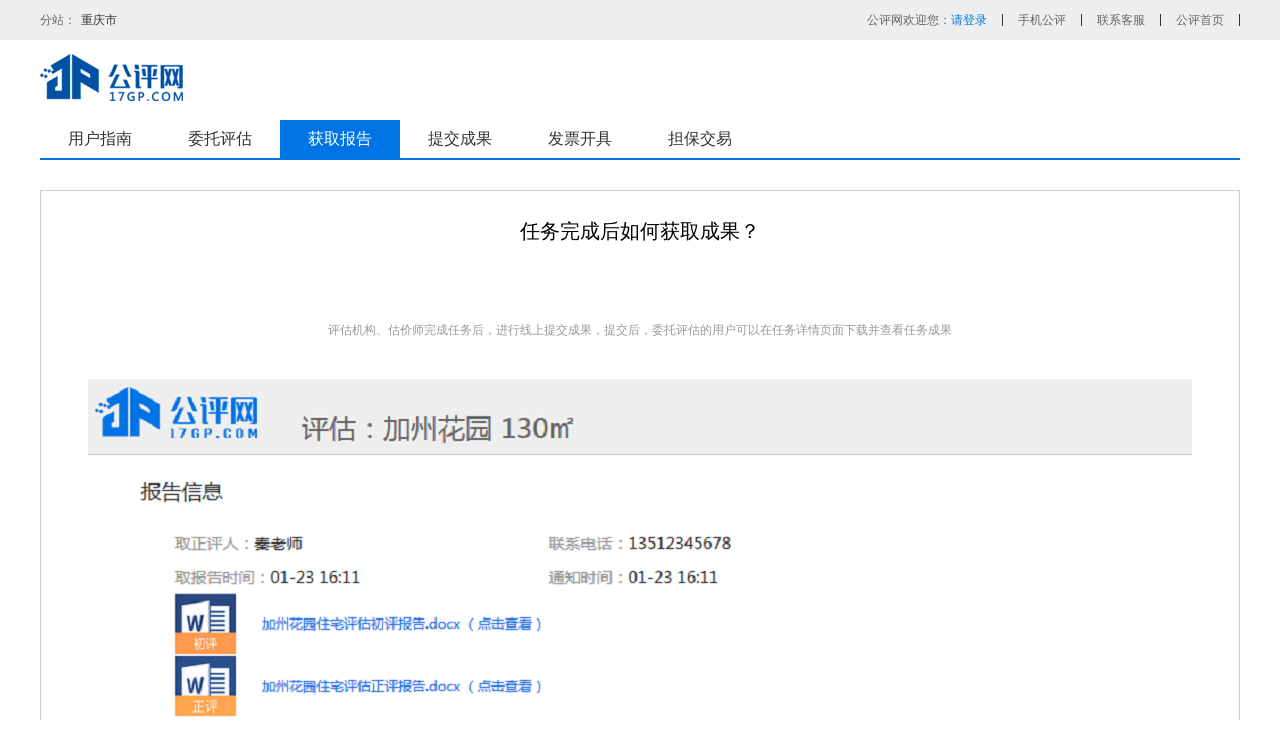

--- FILE ---
content_type: text/html; charset=utf-8
request_url: http://17gp.com/Help/GetReport?3
body_size: 5628
content:


<!DOCTYPE html>

<html>
<head>
    <title>获取报告</title>
    <meta charset="utf-8">

    <link rel="stylesheet" type="text/css" href="/css/reset.css">
    <link rel="stylesheet" type="text/css" href="/css/style.css">
    <script type="text/javascript" src="../js/jquery-1.8.3.min.js"></script>
    <style type="text/css">
        body {
            background: #fff;
        }

        .q_more {
            font-size: 12px;
            float: right;
            color: #999999;
            margin-top: 15px;
        }

        .q_more:hover {
            color: #0074e4;
        }
    </style>
    <script>
    var _hmt = _hmt || [];
    (function () {
        var hm = document.createElement("script");
        hm.src = "https://hm.baidu.com/hm.js?1799f23f2766063ed058651d23d7543d";
        var s = document.getElementsByTagName("script")[0];
        s.parentNode.insertBefore(hm, s);
    })();
    </script>

</head>

<body>
    <!-- 顶部导航 -->
<!-- 城市 -->
<div class="header" id="divChangeCity" data-stellar-background-ratio="0.07" style="background-position-y: -180.88px;">
    <div class="wrapper">
        <div class="city-change animated bounceIn" style="display: block;">
            <span class="close"></span>
            <div class="title">
                <div class="nav-city">
                    <span class="spanChangeCity_t active" id="spanChangeCity_t_1" tabindex="1">按拼音首字母选择</span>
                    <span class="spanChangeCity_t" id="spanChangeCity_t_2" tabindex="2">按省份选择</span>
                </div>
                <span class="city-tab" id="spanChangeCityHot">
                    
                </span>
            </div>
            <div class="title-line"></div>
            <div class="fc-main clearfix" id="divChangeCity_c_1">
                <div class="fl citys-l">
                    <ul id="ulcc_1_l">
                        <li class="clearfix"><span class="code-title fl">B</span><div class="city-enum fl"><a href="javascript:void(0)" title="北京市" onclick="ChangeCity('c48f7a6a-95c6-40b9-85ac-d6918776c49f', '67d9a93b-b91b-441f-aec8-ba66356d9b8f', '重庆市', 'CHONGQING');">重庆</a></div></li>
                    </ul>
                </div>
                <div class="fl citys-r">
                    <ul id="ulcc_1_r"></ul>
                </div>
            </div>
            <div class="fc-main clearfix" id="divChangeCity_c_2" style="display: none;">
                <div class="fl citys-l spell-sort">
                    <ul id="ulcc_2_l"></ul>
                </div>
                <div class="fl citys-r spell-sort">
                    <ul id="ulcc_2_r"></ul>
                </div>
            </div>
        </div>
        <!--[if lte IE 8]><div class="old-browser-popup" id="old" >亲，您当前正在使用旧版本的IE浏览器，为了保证您的浏览体验，公平网建议您使用：<label class="chrome-borwser-ico"></label><a href="//rj.baidu.com/soft/detail/14744.html?ald" target="_blank">谷歌浏览器</a>&nbsp;或&nbsp;&nbsp;<label class="firefox-borwser-ico"></label><a href="//rj.baidu.com/soft/detail/11843.html?ald" target="_blank">火狐浏览器</a><span id="oldclose"></span></div><![endif]-->
        <div class="clearfix"></div>
    </div>
</div>
<div class="site-nav">
    <div class="site-nav-content">
        <span id="site_address_left" onmouseover="this.className='s2 on2014'" onmouseout="this.className='s2'">
            分站：<a href="javascript:void(0)" id="dsy_H01_01">重庆市</a>
        </span>


        <div id="site_address_right">
            <ul class="">
                    <li><span>公评网欢迎您：<a href="/Login/Index" class="login">请登录</a></span></li>
                    <!--<li><a href="/UserCenter/Register" target="_blank" class="login"><span>免费注册</span></a></li>-->
                <li><a href="/app/pc.html" target="_blank"><span>手机公评</span></a></li>
                <li><a href="http://wpa.qq.com/msgrd?v=3&uin=2317523246&site=qq&menu=yes" target="_blank"><span>联系客服</span> </a></li>
                <li><a href="/Home/Index"><span class="cursor-pointer">公评首页</span> </a></li>
            </ul>
        </div>
    </div>
</div>

<script type="text/javascript">
    // 触发地址弹出框
    $("#dsy_H01_01").click(function () {
        $(".header").fadeIn(200);
    });

    // 城市的选择
    $(".spanChangeCity_t").hover(function () {
        var tabindex = $(this).attr("tabindex");
        $(".spanChangeCity_t").removeClass("active");
        $("#spanChangeCity_t_" + tabindex).addClass("active");
        $(".fc-main").hide();
        $("#divChangeCity_c_" + tabindex).show();
    });
    //点击弹出框右上角图标执行关闭弹出框操作
    $(".city-change > .close").on("click", function () {
        CloseChangeCity();
    });

   

    $(function () {
        //老版显示
        //GetHotCitys();
        //GetAllCitys();

        //新版显示
        GetCitys();
        getAddress();
    });

    //function changeTab(index) {
    //    $(".city20141104hd > div").attr('class', 'city2');
    //    $(".city20141104hd > div").eq(index).attr('class', 'city1');
    //    $(".city20141104nr").hide();
    //    $(".city20141104nr").eq(index).show();
    //}

    // 城市弹出框的关闭效果
    function CloseChangeCity() {
        $("#divChangeCity").fadeOut(100);
    }
    //加载新的城市
    function GetCitys() {
        $.ajax({
            //url: "/Common/GetCityList?slv=1&elv=2",
            url: "/Common/GetOpenCityList",
            type: "post",
            dataType: "json",
            success: function (data) {
                //显示热门城市的HTML
                var htmlHot = "<span class=\"code1\">热门城市:</span>";
                //用于选项卡1的显示数据(按照拼音显示)
                var citylist1 = [];
                //用于选项卡2的显示数据(按照省份显示)
                var citylist2 = [];
                //加载所有首字母
                for (var i = 0; i < 26; i++) {
                    citylist1.push({ "FirstChar": String.fromCharCode(65 + i), CList: [] });
                }
                if (data) {
                    $(data).each(function () {
                        //如果是重要级别是1则视为热门城市
                        if (this.Important == 1) {
                            htmlHot += "<a href=\"javascript:void(0)\" title=\"" + this.CityName + "\" onclick=\"ChangeCity('" + this.ProvinceGuid + "','" + this.CityGuid + "', '" + this.CityName + "', '" + this.CityFullPinyin + "');\">" + this.CitySimpleName + "</a>";
                        }
                        //根据首字母加载到数据1对应的子项
                        for (var i = 0; i < citylist1.length; i++) {
                            if (citylist1[i].FirstChar == this.CityFullPinyin.substring(0, 1).toUpperCase()) {
                                citylist1[i].CList.push(this);
                                break;
                            }
                        }
                        //加载选项卡2的数据（未排序）
                        var isHave = false;
                        for (var i = 0; i < citylist2.length; i++) {
                            if (citylist2[i].pid == this.ProvinceGuid) {
                                isHave = true;
                                citylist2[i].CList.push(this);
                                break;
                            }
                        }
                        if (!isHave) {
                            var clist = [];
                            clist.push(this);
                            var firstChar = "#";
                            if (this.ProvinceFullPinyin != null && this.ProvinceFullPinyin != undefined && this.ProvinceFullPinyin != "") {
                                firstChar = this.ProvinceFullPinyin.substring(0, 1).toUpperCase();
                            }
                            var p = { "FirstChar": firstChar, "pid": this.ProvinceGuid, "psname": this.ProvinceSimpleName, "pname": this.ProvinceName, "CList": clist };
                            citylist2.push(p);
                        }
                    });
                }
                //删除选项卡1的空数据
                for (var i = citylist1.length - 1; i >= 0; i--) {
                    if (citylist1[i].CList.length <= 0) {
                        citylist1.splice(i, 1);
                    }
                }
                //选项卡2排序
                citylist2.sort(function (a, b) {
                    if (a.FirstChar > b.FirstChar) {
                        return 1;
                    }
                    else {
                        return -1;
                    }
                });
                //如果出现重复的首字母，则替换为空格符
                var lastFirstChar = "";
                for (var i = 0; i < citylist2.length; i++) {
                    if (citylist2[i].FirstChar == lastFirstChar) {
                        citylist2[i].FirstChar = "&nbsp;";
                    }
                    else {
                        lastFirstChar = citylist2[i].FirstChar;
                    }
                }
                $("#spanChangeCityHot").html(htmlHot);
                var htmlc1l = "";
                var htmlc1r = "";
                //计算平均值，根据平均值分配左右
                var b1 = citylist1.length / 2;
                for (var i = 0; i < b1; i++) {
                    htmlc1l += BuildHtmlc1(citylist1[i]);
                }
                $("#ulcc_1_l").html(htmlc1l);
                for (var i = Math.ceil(b1) ; i < citylist1.length; i++) {
                    htmlc1r += BuildHtmlc1(citylist1[i]);
                }
                $("#ulcc_1_r").html(htmlc1r);
                var htmlc2l = "";
                var htmlc2r = "";
                var b2 = citylist2.length / 2;
                for (var i = 0; i < b2; i++) {
                    htmlc2l += BuildHtmlc2(citylist2[i]);
                }
                $("#ulcc_2_l").html(htmlc2l);
                for (var i = Math.ceil(b2) ; i < citylist2.length; i++) {
                    htmlc2r += BuildHtmlc2(citylist2[i]);
                }
                $("#ulcc_2_r").html(htmlc2r); 
            }
        });
    }
    //构造选项卡1的子HTML
    function BuildHtmlc1(obj) {
        var html = "<li class=\"clearfix\">";
        html += "<span class=\"code-title fl\">" + obj.FirstChar + "</span><div class=\"city-enum fl\">";
        for (var i = 0; i < obj.CList.length;i++){
            html += "<a href=\"javascript:void(0)\" title=\"" + obj.CList[i].CityName + "\" onclick=\"ChangeCity('" + obj.CList[i].ProvinceGuid + "','" + obj.CList[i].CityGuid + "', '" + obj.CList[i].CityName + "', '" + obj.CList[i].CityFullPinyin + "');\" >" + obj.CList[i].CitySimpleName + "</a>";
        }
        html += "</div></li>";
        return html;
    }
    //构造选项卡2的子HTML
    function BuildHtmlc2(obj) {
        var html = "<li class=\"clearfix\"><span class=\"code-title fl\">" + obj.FirstChar + "</span><div class=\"city-enum fl\"><a href=\"javascript:void(0)\" title=\"" + obj.pname + "\">" + obj.psname + "</a>";
        for (var i = 0; i < obj.CList.length; i++) {
            html += "<a href=\"javascript:void(0)\" title=\"" + obj.CList[i].CityName + "\" onclick=\"ChangeCity('" + obj.CList[i].ProvinceGuid + "','" + obj.CList[i].CityGuid + "', '" + obj.CList[i].CityName + "', '" + obj.CList[i].CityFullPinyin + "');\" >" + obj.CList[i].CitySimpleName + "</a>";
        }
        html += "</div></li>";
        return html;
    }

    function ChangeCity(provinceid,cityid, cityname, pinyin) {
        var city = $("#dsy_H01_01");
        $.ajax({
            url: '/Common/SetCurrentCity',
            data: { provinceGuid: provinceid, cityCuid: cityid, cityName: cityname, pinyin: pinyin },
            type: 'post',
            dataType: 'json',
            success: function (data) {
                if (data.Status) {
                    city.text(cityname);
                    location.reload();
                }
            }
        });
    }

    //function GetHotCitys() {
    //    $.ajax({
    //        url: "/Common/GetCityList?slv=1&elv=2",
    //        type: "post",
    //        dataType: "json",
    //        success: function (data) {
    //            var str = "";
    //            if (data) {
    //                $(data).each(function () {
    //                    str += "<a href=\"javascript:void(0);\" onclick=\"ChangeCity('" + this.CityGuid + "', '" + this.CityName + "', '" + this.CityFullPinyin + "')\">" + this.CityName + "</a>";
    //                });
    //            }

    //            $("#cityi010").html(str);
    //        }
    //    });
    //}

    //function GetAllCitys() {
    //    $.ajax({
    //        url: "/Common/GetCityList?slv=1&elv=4",
    //        type: "post",
    //        dataType: "json",
    //        success: function (data) {
    //            var str1 = "";
    //            var str2 = "";
    //            var str3 = "";
    //            if (data) {
    //                $(data).each(function () {
    //                    var firstChar = this.CityFullPinyin.substring(0,1);
    //                    if ("ABCDEFGH".indexOf(firstChar) > -1) {
    //                        str1 += "<a href=\"javascript:void(0);\" onclick=\"ChangeCity('" + this.CityGuid + "', '" + this.CityName + "', '" + this.CityFullPinyin + "')\">" + this.CityName + "</a>";
    //                    } else if ("JKLMNPQRS".indexOf(firstChar) > -1) {
    //                        str2 += "<a href=\"javascript:void(0);\" onclick=\"ChangeCity('" + this.CityGuid + "', '" + this.CityName + "', '" + this.CityFullPinyin + "')\">" + this.CityName + "</a>";
    //                    } else{
    //                        str3 += "<a href=\"javascript:void(0);\" onclick=\"ChangeCity('" + this.CityGuid + "', '" + this.CityName + "', '" + this.CityFullPinyin + "')\">" + this.CityName + "</a>";
    //                    } 
    //                });
    //            }
    //            $("#cityi011").html(str1);
    //            $("#cityi100").html(str2);
    //            $("#cityi101").html(str3);
    //        }
    //    });
    //}
/*
    function getAddress() {
        // 当前地址的市,经度，纬度
        var thisAddress, lat, lng;
        var geolocation = new BMap.Geolocation();

        geolocation.getCurrentPosition(function (result) {
            var hfCityName = document.getElementById("dsy_H01_01").innerHTML;
            if (hfCityName.trim().length <= 0 ) {
            document.getElementById("dsy_H01_01").innerHTML = result.address.city;
            }
        }
        )
    }
*/
    function getAddress() {

        $.ajax({
            url: "/Common/GetBaiduIp",
            type: "post",
            dataType: "json",
            success: function (data) {
                console.log(data);
            }
        });

    }
</script>
    <div class="logobar">
        <a href="/home/index" target=""><img src="/images/logo2.png" alt=""></a>
    </div>


<div class="navbar2">
    <a href="/Help/UserHelp?1" target="" class="choosed1">用户指南</a>
    <a href="/Help/EntrustedEvaluation?2" target="">委托评估</a>
    <a href="/Help/GetReport?3" target="">获取报告</a>
    <!--<a href="/Help/Register?4" target="">注册用户</a>-->
    <a href="/Help/ClaimTask?4" style="display:none;" target="">认领任务</a>
    <a href="/Help/Authenticate?5" style="display:none;" target="">用户认证</a>
    <a href="/Help/SubmitHarvest?6" target="">提交成果</a>
    <a href="/Help/Invoice?7" target="">发票开具</a>
    <a href="/Help/SecuredTransaction?8" target="">担保交易</a>
</div>


<script>
    var str = 0;
    var getHrefNum = location.href;
    var num = getHrefNum.indexOf("?");
    if (num <= -1) {
        str = 0;
    }
    else
    {
        str = getHrefNum.substr(num + 1)-1;
    }
    

    $(".navbar2 > a").removeClass("choosed1");
    $(".navbar2 > a").eq(str).addClass("choosed1");
</script>
    

<div class="new_guy5">
    <h2>任务完成后如何获取成果？</h2>
    <p style="margin-top:80px; text-align:center;">评估机构、估价师完成任务后，进行线上提交成果，提交后，委托评估的用户可以在任务详情页面下载并查看任务成果</p>
    <img style="" src="../images/newguy08.png">
    <div class="clear" style="height:60px;"></div>
</div>



    <!-- 用户指南 -->
<!-- 用户指南 -->
<div class="index-user-guide footer_new">
    <div class="main">
        <ul>
            <li>
                <img src="/images/icon29.png">
                <div>
                    <span>用户指南</span>
                    <a href="/Help/UserHelp?1" target="_blank" class="wh12">用户指南</a>
                    <a href="/help/EntrustedEvaluation?2" target="_blank" class="wh12">委托评估</a>
                    <a href="/help/GetReport?3" target="_blank" class="wh12">获取报告</a>
                    <!-- <a href="/help/Register?4" target="_blank" class="wh12">注册新用户</a>-->
                </div>
            </li>
            <li>
                <img src="/images/icon30.png">
                <div>
                    <span>评估机构&amp;评估师</span>
                    <a href="/help/SubmitHarvest?7" target="_blank" class="wh12">提交成果</a>
                </div>
            </li>
            <li>
                <img src="/images/icon31.png">
                <div>
                    <span>交易保障</span>
                    <a href="/help/Invoice?8" target="_blank" class=" wh12">发票开具</a>
                    <a href="/help/SecuredTransaction?9" target="_blank" class="wh12">担保交易</a>
                    <a href="/help/Feeproposal" target="_blank" class="wh12">收费建议</a>
                </div>
            </li>
            <li>
                <img src="/images/icon32.png">
                <div>
                    <span>关于我们</span>
                    <a href="/help/aboutus?0" target="_blank" class="wh12">关于我们</a>
                    <a href="/help/aboutus?1" target="_blank" class="wh12">联系我们</a>
                    <a href="/help/aboutus?2" target="_blank" class="wh12">会员服务</a>
                </div>
            </li>
        </ul>
        <div>
            <img src="/images/icon33.png">
            <div>
                <span>公评客服热线</span>
                <font>13677659793</font>
            </div>
        </div>
    </div>
</div>
    <!-- 底部 -->
<div class="footer">
   
    <ul class="common-div color-333 " style="display:none;">
        <li>关于公评</li>
        <li>合作伙伴</li>
        <li>联系客服</li>
        <li>诚聘英才</li>
        <li>联系我们</li>
        <li>商务合作</li>
        <li>加盟公评</li>
        <li>服务商入驻</li>
        <li>手机公评</li>
        <li>网站地图</li>
        <li>法律声明</li>
        <li>帮助中心</li>
        
    </ul>
    <ul class="common-div mt0 color-666 ">
        版权所有© 2026 重庆汇集源科技有限公司 &nbsp;&nbsp;&nbsp; <a target="_blank" href="http://beian.miit.gov.cn">渝ICP备15009723号-6</a>
        <a target="_blank" href="http://www.cqca.gov.cn/">渝B2-20170057 </a> &nbsp;&nbsp;&nbsp;
        <a target="_blank" href="http://www.beian.gov.cn/portal/registerSystemInfo?recordcode=50010302000953" style="display:inline-block;text-decoration:none;height:16px;">
            <img src="/images/beianicon.png" style="float:left;" />
            <p style="float:left;height:20px;line-height:20px;margin: 0px 0px 0px 5px; color:#939393;">渝公网安备 50010302000953号</p>
        </a>
    </ul>
</div>    <script src="https://s22.cnzz.com/z_stat.php?id=1263082085&web_id=1263082085" language="JavaScript"></script>

</body>
</html>


--- FILE ---
content_type: text/css
request_url: http://17gp.com/css/style.css
body_size: 23568
content:
.clearfix { overflow: hidden; zoom: 1; }

.left {
    float: left;
    width: 49%;
    height: 100%;
}

.right {
    float: right;
    width: 49%;
    height: 100%;
}

.clear { width: 100%; height: 0px; font-size: 1px; line-height: 1; clear: both; zoom: 1; margin: 0; padding: 0; }

.w1060 { width: 1060px !important; }

.wb100 { width: 100%; background: #e5e5e5; }

.wb50 { width: 50% !important; }

.wb80 { width: 80% !important; }

.w300 { width: 300px !important; }

.w1200 { width: 1200px !important; height: auto; min-height: 1px; margin: 0 auto; }

input { text-indent: 5px; }

i { font-style: normal; }

a:hover { text-decoration: underline; }

.blue12 { font-size: 12px; color: #0074e4; text-decoration: none; }

.blue12:hover { text-decoration: underline; }

.bk12 { font-size: 12px; color: #333333; text-decoration: none; }

.bk12:hover { text-decoration: underline; }

.color-333 { color: #333; }

.color-666 { color: #666; }

.color-999 { color: #999; }

.text-align { text-align: center; }

.bg-e5e5e5 { background: #e5e5e5; }

.bg-eee { background: #eee; }

.bg-fff { background: #fff !important; }

span { display: inline-block; }

body { background: #eee; }

.border-bottom { border-bottom: #cccccc 1px solid; }

.width-auto { width: auto !important; }

.height-auto { height: auto !important; }

.mr0 { margin: 0 !important; }

.ml5 { margin-left: 5px !important; }

.ml8 { margin-left: 8px !important; }

.ml0 { margin-left: 0 !important; }

.ml25 { margin-left: 25px !important; }

.mt0 { margin-top: 0 !important; }

.mt5 { margin-top: 5px !important; }

.mt8 { margin-top: 8px !important; }

.mt20 { margin-top: 20px !important; }

.mt40 { margin-top: 40px !important; }

.mt60 { margin-top: 60px !important; }

.mt80 { margin-top: 80px !important; }

.border-r-none { border-right: none !important; }

.border-b-none { border-bottom: none !important; }

.fr { float: right !important; }

.fl { float: left !important; }

.line1 { width: 100%; height: 3px; background: url(../images/line1.png) repeat-x; margin: 0 auto; }

.login-state2 { width: 100%; height: 34px; margin-top: 12px; text-align: center; }

.login-state2 li { display: inline-block; height: 34px; line-height: 16px; width: 70px; text-align: center; border-right: 1px #ddd solid; }

.login-state2 li .num { text-align: center; display: block; color: #0075e5; line-height: 16px; }

.site-nav { width: 100%; z-index: 10000; background: #eee; height: 40px; background: #eee; }

.site-nav-content { width: 1200px; height: 100%; color: #666; margin: 0 auto; }

#site_address_left { float: left; line-height: 40px; position: relative; cursor: pointer; }

#login_span { width: 120px; }

#site_address_left a { color: #333; text-decoration: none; }

#site_address_right { float: right; }

.index-search-box { width: 100%; height: 165px; margin: 0 auto; background: #fff; }

#index_logo { width: 200px; line-height: 165px; text-align: center; float: left; }

.tp-search-outline { width: 525px; float: left; height: 100%; }

#search_li_type { width: 100%; }

#search_li_type ul { margin-top: 40px; }

#search_li_type ul li { height: 26px; line-height: 26px; float: left; padding: 0 10px; color: #0075e5; cursor: pointer; transition: all .2s ease-in; }

#tp_search_inp { position: relative; }

#tp_search_inp > ul { position: absolute; top: 39px; left: 0; width: 522px; background: #fff; z-index: 5; border: 2px #0075e5 solid; border-top-color: #fff; display: none; border-top: none; }

#tp_search_inp > ul li { height: 30px; line-height: 30px; cursor: pointer; padding-left: 5px; width: 98%; white-space: nowrap; overflow: hidden; text-overflow: ellipsis; }

#tp_search_inp > ul li:hover { background: #ddd; }

.main-content { width: 684px; height: 446px; overflow: hidden; margin: 8px 8px 0 8px; float: left; }

.main-content img { width: 684px; height: 446px; }

.swiper-container { height: 230px; }

.swiper-wrapper .swiper-slide { width: 200px; }

.swiper-wrapper { width: 1096px; float: left; }

#containers { width: 684px; height: 442px; overflow: hidden; margin: 8px 8px 0 8px; float: left; }

.sections,
.section { height: 446px; }

.collect-info-wrap { position: fixed; left: 0; bottom: 0; z-index: 1000; width: 100%; height: 0; background: url(../images/ic-02.png) 0 0; opacity: 0; }

#index_logos { width: 200px; line-height: 136px; float: left; display: inline-block; }

#index_logos img { -webkit-tap-highlight-color: rgba(0, 0, 0, 0); display: inline-block; vertical-align: middle; -webkit-transform: translateZ(0); transform: translateZ(0); box-shadow: 0 0 1px rgba(0, 0, 0, 0); -webkit-backface-visibility: hidden; backface-visibility: hidden; -moz-osx-font-smoothing: grayscale; -webkit-transform-origin: 100% 0; transform-origin: 100% 0; height: 50px; }

#index_logos img:hover { -webkit-animation-name: hvr-wobble-bottom; animation-name: hvr-wobble-bottom; -webkit-animation-timing-function: ease-in-out; animation-timing-function: ease-in-out; -webkit-animation-iteration-count: 1; animation-iteration-count: 1; -webkit-animation-duration: 1s; animation-duration: 1s; }

#index_logos img:hover { -webkit-animation-duration: 1.5s; animation-duration: 1.5s; }

@-webkit-keyframes hvr-wobble-bottom {
    16.65% { -webkit-transform: skew(-12deg); transform: skew(-12deg); }
    33.3% { -webkit-transform: skew(10deg); transform: skew(10deg); }
    49.95% { -webkit-transform: skew(-6deg); transform: skew(-6deg); }
    66.6% { -webkit-transform: skew(4deg); transform: skew(4deg); }
    83.25% { -webkit-transform: skew(-2deg); transform: skew(-2deg); }
    to { -webkit-transform: skew(0); transform: skew(0); }
}

@keyframes hvr-wobble-bottom {
    16.65% { -webkit-transform: skew(-12deg); transform: skew(-12deg); }
    33.3% { -webkit-transform: skew(10deg); transform: skew(10deg); }
    49.95% { -webkit-transform: skew(-6deg); transform: skew(-6deg); }
    66.6% { -webkit-transform: skew(4deg); transform: skew(4deg); }
    83.25% { -webkit-transform: skew(-2deg); transform: skew(-2deg); }
    to { -webkit-transform: skew(0); transform: skew(0); }
}

#tp_search_inp .search-input-box { width: 520px; border: 2px #0075e5 solid; height: 36px; float: left; position: relative; }

#tp_search_inp .search-input-box input { height: 32px; width: 370px; border: none; vertical-align: middle; }

#tp_search_inp #btnSearch { border: none; width: 63px; height: 38px; background: #0075e5; color: #fff; vertical-align: middle; font-size: 16px; float: right; cursor: pointer; }

#tp_search_inp #release_btn { width: 154px; height: 40px; color: #fff; background: #0075e5; font-size: 16px; border: none; cursor: pointer; }

.btn-or-text { width: 55px; text-align: center; height: 40px; line-height: 40px; color: #999999; font-size: 16px; }

#search_li_type ul .active { background: #0075e5; color: #fff; }

#site_address_right a { color: #666; text-decoration: none; }

#site_address_right ul { /*min-width:520px;
    */ float: right; }

#site_address_right ul li { float: left; /**/ height: 40px; line-height: 40px; text-align: center; position: relative; }

#site_address_right ul li .login { color: #0075e5; }

#site_address_right ul li span { padding: 0 15px; margin: 14px 0; border-right: 1px #333 solid; }

.cursor-pointer { cursor: pointer; }

#site_address_right ul li ul { /*width:78px;
    */ position: absolute; top: 40px; left: 0; background: #fff; z-index: 100; border: 1px #ddd solid; border-top: none; display: none; }

#site_address_right ul li:hover ul { display: block; }

#site_address_right ul li ul li { border: none; padding: 0; margin: 0; height: 30px; line-height: 30px; text-align: center; width: 100%; }

#site_address_right ul li ul li a:hover { border-bottom: 1px #0075e5; color: #0075e5; }

#site_address_right ul li ul #site_address_right ul li .active { color: #0075e5; }

#site_address_right ul li:last-child { border: none; }

.site-nav-content { }

.content-list { width: 1200px; margin: 0 auto; position: relative; height: 455px; }

.list-nav-left { width: 200px; height: 480px; position: relative; float: left; margin-top: -26px; }

.list-nav-left h3 { display: inline-block; width: 100%; height: 40px; background: #0075e5; font-size: 16px; text-align: center; line-height: 40px; color: #fff; }

.list-nav-left .ul-left { width: 100%; height: 440px; background: #2ea1f1; }

.list-nav-left .ul-left li { text-align: center; }

.list-nav-left .ul-left li dl dt { font-size: 17px; height: 32px; line-height: 32px; width: 100%; color: #0075e5; overflow: hidden; }

.list-nav-left .ul-left li dl dt span { width: 60px; color: #fff; font-size: 14px; }

.list-nav-left .ul-left li dl dd { padding-left: 12px; height: 30px; line-height: 30px; text-align: left; color: #fff; background: url(../images/right_bg.png) no-repeat 90% 50%; cursor: pointer; }

.list-nav-left .ul-left li dl a { color: #fff; text-decoration: none; }

.list-nav-left .ul-left li dl a:hover { text-decoration: none; color: #fff; }

.list-nav-left .ul-left li dl a:hover dd { padding-left: 10px; background: #0075e5; }

.orther-dl dd { background: none !important; }

.orther-dl dd a { padding: 0 5px; }

.list-nav-left .ul-left dl .on { padding-left: 10px; background: #0075e5; color: #fff; }

.list-nav-right { width: 1000px; height: 454px; float: left; }

#nav_function { height: 26px; margin-top: -24px; }

#nav_function a { color: #0075e5; padding: 0 10px; text-decoration: none; font-size: 16px; font-weight: bold; }

.list-nav-cont { transform: translateZ(0); border: 1px solid #0075e5; box-shadow: 2px 2px 0 #dcdadb; position: absolute; left: 200px; top: 39px; width: 688px; height: 439px; display: none; z-index: 22; }

.w686 { width: 686px; }

.w500 { width: 500px; }

.more-dd1:hover .list-nav-cont { display: block; }

.more-dd b { font-weight: 400; cursor: pointer; }

.more-dd1 a:hover { text-decoration: underline; }

.list-nav-cont .list-ul-li { width: 100%; height: 429px; background: #fff; font-size: 14px; position: relative; padding-top: 10px; }

.list-nav-cont .list-ul-li .daiqian-text { position: absolute; top: 180px; }

.list-nav-cont .list-ul-li .daizhong-text .text i { color: #ff0000 !important; }

.list-nav-cont .list-ul-li .daihou-text .text { text-indent: 20px; line-height: 25px !important; }

.list-nav-cont .list-ul-li .fugu-text .text i { color: #ffa92e; }

.list-nav-cont .list-ul-li .close-dai { width: 30px; height: 30px; background: url(../images/close.png) no-repeat; position: absolute; right: 10px; top: 10px; cursor: pointer; }

.list-nav-cont .list-ul-li dl { position: relative; padding-left: 80px; }

.list-nav-cont .list-ul-li .text-bg { position: absolute; width: 100%; height: 424px; top: 0; right: 0; left: 0; }

.list-nav-cont .list-ul-li .title { color: #000 !important; font-size: 18px; height: 40px; line-height: 40px; text-align: center; }

.list-nav-cont .list-ul-li .dai-img { text-align: center; }

.list-nav-cont .list-ul-li img { width: 600px; height: 168px; }

.list-nav-cont .list-ul-li .text { color: #000 !important; font-size: 14px; text-align: left; line-height: 20px; margin-top: 10px; padding: 0 46px; }

.list-nav-cont .list-ul-li .text i { font-size: 14px; color: #0075e5; }

.cate_detail_item { position: relative; padding-left: 40px; padding-top: 10px; }

.cate_detail_tit { overflow: hidden; /*position:absolute;
    */ text-align: left !important; height: 30px; line-height: 30px; font-size: 16px; font-weight: 700; white-space: nowrap; text-overflow: ellipsis; display: block; }

.cate_detail_tit a { color: #666 !important; }

.cate_detail_con_lk:hover { color: #0075e5 !important; text-decoration: underline !important; }

.cate_detail_con { overflow: hidden; padding: 6px 0; border-top: 1px solid #eee; background: none; }

.cate_detail_con .cate_detail_con_lk:first-child { border: none; }

.cate_detail_con_lk { float: left; margin: 4px 0; padding: 0 10px; height: 16px; line-height: 16px; white-space: nowrap; color: #999 !important; font-size: 13px; }

.index-consult-box { width: 300px; float: left; margin-top: 8px; height: 440px; background-color: #fff; color: #666; }

#consult_tab { width: 100%; height: 33px; }

#consult_tab span { width: 148px; font-size: 14px; height: 31px; line-height: 31px; text-align: center; background: #e5e5e5; border: 1px #cccccc solid; float: left; color: #333; cursor: pointer; }

#consult_tab span:first-child { border-right: none; }

#consult_tab .active { width: 149px; height: 32px; background: #fff; border-bottom: none; }

.index-consult-tab ul { width: 298px; height: 110px; background: #fff; border: 1px #ccc solid; border-top: none; }

.index-consult-tab ul li { height: 27.5px; line-height: 27.5px; margin-left: 15px; }

.index-function-box { width: 298px; height: 148px; border: 1px #ccc solid; border-top: none; position: relative; /*cursor:pointer;
    */ }

a { color: #666; }

.index-function-box span { display: inline-block; float: left; width: 74px; height: 74px; /*border-right:1px #ccc solid;
    border-bottom:1px #ccc solid;
    */ text-align: center; }

.index-function-box span font { display: inline-block; width: 100%; text-align: center; margin-top: 5px; }

.index-function-box span img { margin-top: 9px; }

.welcome-login { width: 298px; height: 199px; border: 1px #ccc solid; border-top: none; }

.welcome-login .user-bg { width: 100%; height: 100px; text-align: center; }

.welcome-login .user-bg img { margin-top: 25px; border: 1px #d1d1d1 solid; border-radius: 50%; }

.product-box { width: 298px; height: 92px; border: 1px #ccc solid; border-top: none; }

.product-box ul li:hover { cursor: pointer; }

.welcome-login .login-info { float: left; width: 100%; }

.welcome-login .login-info .text { text-align: center; line-height: 45px; }

.welcome-login .login-info .login-btn-box { text-align: center; }

.welcome-login .login-info .login-btn-box a { display: inline-block; width: 75px; height: 24px; text-decoration: none; color: #fff; line-height: 24px; text-align: center; background-color: #0075e5; }

.welcome-login .login-info .login-btn-box a:last-child { margin-left: 20px; }

.product-box { position: relative; }

.product-box .title { padding-left: 10px; font-size: 14px; color: #333; line-height: 24px; }

.inquiry-box { width: 1200px; height: 238px; margin: 0 auto; margin-top: 8px; }

.product-box ul { width: 100%; height: 68px; text-align: center; }

.product-box ul li { width: 23%; position: relative; display: inline-block; text-align: center; border: 1px #fff solid; }

.product-box .img { float: left; width: 40px; margin-top: 11px; }

.product-box .text { float: left; width: 250px; text-align: left; padding-left: 5px; }

.product-box ul li span { display: block; line-height: 25px; }

.product-box .product-info-box { background: #fff; width: 100px; height: 100px; border: 1px #a0a0a0 solid; position: absolute; left: 5px; bottom: 74px; z-index: 2; text-align: center; display: none; }

.product-box .product-info-box .gp-box { display: none; }

.product-box .product-info-box img { margin-top: 10px; }

.product-box .product-info-box span { line-height: 16px; }

.product-box .product-info-box #bottom_bg { position: absolute; display: inline-block; width: 16px; height: 12px; background: url(../images/icon/kuang.png) no-repeat 50%; bottom: -12px; right: 42px; }

.inquiry-box { width: 1200px; height: 238px; margin: 0 auto; margin-top: 8px; }

.inquiry-box-info { width: 595px; float: left; height: 238px; }

.inquiry-new-div { width: 178px; height: 238px; background-color: #0075e5; text-align: center; float: left; }

.inquiry-new-div span { width: 124px; height: 84px; border: 2px #fff solid; line-height: 84px; text-align: center; font-size: 24px; color: #fff; margin-top: 70px; }

.inquiry-box-info ul { width: 417px; float: left; height: 238px; background-color: #fff; }

.inquiry-box-info ul li { width: 100%; height: 47.6px; }

.inquiry-box-info ul li .index-inquiry-name { float: left; width: 80%; padding-left: 20px; }

.inquiry-box-info ul li .index-inquiry-name span:first-child { width: 95%; height: 15px; overflow: hidden; text-overflow: ellipsis; white-space: nowrap; color: #666; font-size: 14px; margin-top: 16px; }

.inquiry-box-info ul li .index-inquiry-name span:last-child { color: #999; }

.inquiry-box-info ul li .state-type { line-height: 47.6px; color: #ff0000; }

.text-css2 { overflow: hidden; text-overflow: ellipsis; white-space: nowrap; }

.assess-new-div { background-color: #ffc939; }

.index-mechanism-list { width: 1200px !important; height: 230px; background-color: #fff; margin: 0 auto; position: relative; }

.index-mechanism-list a { color: #666; }

.index-mechanism-list .index-mechanism-info { width: 182px !important; height: 230px !important; text-align: center; float: left; }

.index-mechanism-list .next { width: 50px; height: 330px; float: left; }

.index-mechanism-list .index-mechanism-info a { text-align: center; }

.index-mechanism-list .index-mechanism-info img { margin-top: 20px; }

.index-mechanism-list .index-mechanism-info .text { display: block; width: 100%; font-size: 14px; margin-top: 32px; }

.index-mechanism-list .ztxj { width: 64px !important; height: 24px !important; margin-right: 8px !important; line-height: 24px !important; }

.index-mechanism-list .ztpg { width: 64px !important; height: 24px !important; line-height: 24px !important; }

.index-mechanism-list .left-swiper { width: 52px; height: 100%; float: left; }

.index-mechanism-list .right-swiper { width: 52px; height: 100%; float: left; }

.ztxj { background-color: #0075e5; margin-right: 15px; display: inline-block; width: 70px; height: 26px; text-align: center; line-height: 26px; color: #fff !important; text-decoration: none; margin-top: 12px; }

.ztpg { background-color: #ffb139; display: inline-block; width: 70px; height: 26px; text-align: center; line-height: 26px; color: #fff !important; text-decoration: none; margin-top: 12px; }

.mechanism-line { height: 50px; line-height: 50px; width: 1200px; margin: 0 auto; text-align: center; position: relative; }

.mechanism-line span { display: inline-block; font-size: 18px; line-height: 50px; }

.mechanism-line .left-line { position: absolute; top: 52%; background: #cccccc; width: 9%; height: 2px; left: 37%; }

.mechanism-line .right-line { position: absolute; top: 52%; background: #cccccc; width: 9%; height: 2px; right: 37%; }

.mechanism-line .index-more { position: absolute; right: 0; text-decoration: none; color: #333; }

.index-houser-list { width: 1200px; height: 330px; background-color: #fff; margin: 0 auto; }

.index-houser-list .address-city-list { width: 363px; padding-left: 12px; height: 330px; float: left; }

.index-houser-list .index-houser-box { width: 775px; height: 315px; margin-left: 50px; padding-top: 15px; float: left; }

.address-city-list .address-list .title { height: 27px; line-height: 30px; width: 100%; text-align: left; font-size: 14px; border-bottom: 1px #e5e5e5 solid; font-family: "黑体"; }

.address-list .address { padding-top: 5px; }

.address-list .address a { text-decoration: none; color: #666666; padding-right: 16px; line-height: 18px; white-space: nowrap; }

.address-list .address a:hover { color: #0075e5; text-decoration: underline; }

.address-list .address a:first-child { color: #0075e5; }

.index-houser-box .index-house-img { position: relative; float: left; width: 180px; height: 135px; }

.index-houser-box .index-house-img img { width: 100%; height: 100%; }

.index-house-name { float: left; width: 190px; padding-left: 10px; color: #666; }

.index-house-name span { display: block; }

.index-house-name .index-village-name { font-size: 18px; margin-top: 8px; }

.index-house-name .index-village-type { padding: 4px 0; }

.index-house-name .index-village-type font { display: inline-block; width: 42px; height: 18px; line-height: 18px; text-align: center; border: 1px #0075e5 solid; color: #0075e5; font-size: 12px; }

.index-village-size { font-size: 14px; padding: 4px 0; }

.index-village-money { padding: 4px 0; font-size: 18px; color: #ffb139; }

.index-village-money font { color: #666666; }

.index-houser { width: 385px; height: 135px; float: left; margin-top: 10px; }

.chart-box { width: 770px; height: 324px; border: 1px #cccccc solid; background-color: #fff; float: left; }

.rose-box { width: 418px; float: left; height: 324px; border: 1px #ccc solid; margin-left: 8px; background-color: #fff; }

.rose-box .rose-box-tab span { width: 208px; height: 39px; background: #e5e5e5; line-height: 40px; text-align: center; border-right: 1px #ccc solid; border-bottom: 1px #ccc solid; font-size: 18px; float: left; cursor: pointer; }

.rose-box .rose-box-tab { width: 100%; height: 40px; }

.rose-box .rose-box-tab span:last-child { width: 209px; border-right: none; }

.rose-box .rose-box-tab .active { border-bottom: none; background: #fff; }

.rose-box ul { width: 100%; height: auto; min-height: 31px; }

.rose-box ul li div { float: left; text-align: center; line-height: 31px; }

.rose-box ul li { width: 100%; height: 31px; color: #666; }

.rose-box ul li .ranking { width: 66px; }

.rose-box ul li .name { width: 160px; }

.rose-box ul li .average { width: 100px; }

.rose-box ul li .rose { width: 92px; }

.rose-box ul li div .one { width: 24px; height: 24px; line-height: 24px; text-align: center; background-color: #ffb139; color: #fff; border-radius: 50%; }

.rose-box ul li div .other { width: 24px; height: 24px; line-height: 24px; text-align: center; background-color: #bfbfbf; color: #fff; border-radius: 50%; }

.index-consult-interlocution { width: 1200px; height: 320px; margin: 0 auto; margin-top: 8px; }

.interlocution-left-bg { width: 200px; height: 318px; background: url(../images/01.jpg) no-repeat 50%; border: 1px #ccc solid; border-right: none; float: left; }

.interlocution-left-bg .look-details { display: inline-block; text-decoration: none; color: #999; margin-top: 290px; padding-left: 25px; }

.consult-interlocution-list { float: left; width: 392px; height: 318px; border: 1px #ccc solid; color: #666; background: #fff; }

.consult-interlocution-list ul { margin-top: 7px; padding-left: 25px; padding-right: 35px; height: 303px; overflow: hidden; }

.consult-interlocution-list ul li { margin-top: 15px; font-size: 14px; overflow: hidden; text-overflow: ellipsis; white-space: nowrap; }

.interlocution-box { width: 596px; height: 320px; float: left; }

.index-task-box { width: 1198px; height: 120px; margin: 0 auto; margin-top: 8px; background: #fff; border: 1px #ccc solid; color: #666; font-size: 14px; }

.index-task-box .index-task-left { float: left; width: 598px; height: 100%; line-height: 120px; text-align: center; border-right: 1px #ccc solid; background: url(../images/index_rw_0.png) no-repeat 38px 50%; }

.index-task-box .index-task-right { float: left; width: 598px; height: 100%; line-height: 120px; text-align: center; background: url(../images/index_rw_1.png) no-repeat 38px 50%; }

.index-task-box span { font-size: 36px; color: #ff0000; padding-left: 20px; }

.index-user-guide { width: 100%; /*height:100px;
    */ margin-top: 8px; }

.footer { width: 1200px; margin: 0 auto; margin-top: 25px; }

.footer .common-div { text-align: center; margin-top: 10px; }

.footer ul { line-height: 30px; }
.footer .color-333 li:first-child { padding-right: 0; }
.footer .color-333 li:first-child:hover { cursor: inherit; }
.footer ul li { padding-right: 22px; display: inline-block; _zoom: 1; *display: inline; }

.footer ul li:hover { cursor: pointer; text-decoration: underline; color: #0075e5; }
.footer ul li:hover a { cursor: pointer; text-decoration: underline; color: #0075e5; }
.footer_new { width: 100%; min-height: 154px; background: #fff; overflow: hidden; }

.footer_new .main { width: 1200px !important; height: 140px; margin: 0 auto; border-top: 1px #ddd solid; margin-top: 20px; border-bottom: 1px #ddd solid; }

.footer_new .main > ul { width: 960px; height: 80px; float: left; margin-top: 35px; display: inline-block; }

.footer_new .main > ul li a:hover { text-decoration: underline; color: #0075e5; }

.footer_new .main > ul li { width: 230px; height: 100%; float: left; margin-right: 10px; display: inline-block; }

.footer_new .main > ul li img { float: left; display: inline-block; }

.footer_new .main > ul li div { width: 177px; height: 100%; float: left; margin-left: 15px; display: inline; }

.footer_new .main > ul li div span { width: 100%; height: auto; line-height: 1; font-size: 14px; color: #666; float: left; margin-bottom: 8px; display: inline-block; }

.footer_new .main > ul li div a { line-height: 1; white-space: pre; float: left; margin-right: 20px; margin-top: 12px; display: inline-block; text-decoration: none; color: #666; }

.footer_new .main > div { width: 240px; height: auto; float: left; margin-top: 35px; display: inline; }

.footer_new .main > div img { float: left; display: inline-block; margin-right: 15px; }

.footer_new .main > div div { width: 177px; height: auto; float: left; display: inline; }

.footer_new .main > div div span { width: 100%; height: auto; line-height: 1; font-size: 14px; color: #666; float: left; display: inline-block; }

.footer_new .main > div div font { width: 100%; height: auto; line-height: 1; font-size: 20px; color: #666; float: left; margin-top: 12px; display: inline-block; }

.footer_new .main > em { width: 100%; height: 42px; font-size: 12px; line-height: 42px; color: #ffffff; text-align: center; display: block; float: left; font-style: normal; }

.footer_new .main > dl { width: 100%; height: 60px; display: block; float: left; text-align: center; margin-bottom: 20px; *padding-bottom: 20px; }

.footer_new .main > dl dd { display: inline; width: auto; line-height: 60px; color: #ffffff; margin: 0 5px; }

.footer_new .main > dl dd img { vertical-align: middle; }

.footer_new .bottom_out_url { color: #fff; padding: 0 2px; }

.footer_new .bottom_out_url:hover { text-decoration: underline; }

#write_index_logo { width: 174px; text-align: center; height: 70px; cursor: pointer; }

#write_index_logo img { margin-top: 11px; }

.write-inquiry-title { width: 990px; margin: 0 auto; height: 70px; position: relative; }

.write-inquiry-title ul { position: absolute; right: 100px; top: 55px; border: 1px #ddd solid; }

.write-inquiry-title ul li { height: 40px; line-height: 40px; width: 438px; background: #fff; padding-left: 20px; border-bottom: 1px #ddd solid; cursor: pointer; }

.write-inquiry-title ul li:hover { background: #0075e5; color: #fff; }

.write-inquiry-title ul li:last-child { border: none; }

.write-inquiry-title .text { font-size: 24px; padding-left: 20px; line-height: 80px; color: #666; max-width: 780px; overflow: hidden; white-space: nowrap; text-overflow: ellipsis; vertical-align: middle; word-break: break-all; }

.write-inquiry-info { width: 988px; height: auto; border: 1px #cdcdcd solid; background: #fff; margin: 0 auto; }

.write-inquiry-box .title { font-size: 18px; color: #333333; padding-left: 62px; height: 62px; line-height: 62px; }

.write-inquiry-box ul li { display: inline-block; height: 30px; line-height: 30px; width: 90%; margin-top: 10px; font-size: 14px; }

.write-inquiry-box ul li .write-inquiry-div:first-child { width: 360px; }

.write-inquiry-box ul li .write-inquiry-div select { width: 120px; height: 30px; }

.write-inquiry-box ul li label,
.write-inquiry-box ul li input[type=text],
.write-inquiry-box ul li input[type=number],
.write-inquiry-box ul li select { display: inline-block; height: 30px; line-height: 30px; box-sizing: border-box; margin-left: 5px; }

.write-inquiry-box ul li .user-input { width: 172px; height: 30px; }

.write-inquiry-box ul li .first-label { width: 150px; text-align: right; font-size: 14px; }

.write-inquiry-box ul li input[type=text],
.write-inquiry-box ul li input[type=number] { width: 120px; /*padding-left:5px;
    */ overflow: hidden; text-overflow: ellipsis; white-space: nowrap; }

.write-inquiry-box ul { color: #333; }

.write-inquiry-box ul li .village-name { width: 300px !important; }

.write-inquiry-box ul li .quality-type { width: 140px; }

.write-inquiry-box ul li .quality-type-box { padding-left: 20px; width: 80px; text-align: justify; font-size: 14px; text-align-last: justify; -moz-text-align-last: justify; -o-text-align-last: justify; -ms-text-align-last: justify; }

.write-inquiry-box ul li b { color: #ff0000; }

.write-inquiry-box ul li textarea { width: 540px; height: 102px; }

.write-inquiry-box ul .message-li { height: auto; }

.write-inquiry-box ul .message-li .first-label { vertical-align: top; }

.write-inquiry-box ul .img-box { width: 120px; float: left; margin-left: 20px; margin-bottom: 10px; position: relative; }

.write-inquiry-box ul .uploader-img { padding-left: 86px; height: auto; min-height: 150px; }

.write-inquiry-box ul .uploader-img .delete-img { display: inline-block; width: 20px; height: 20px; background: #ff0000; border-radius: 50%; color: #fff; line-height: 20px; text-align: center; position: absolute; top: -7px; right: -7px; }

.write-inquiry-box ul .img-box .text { width: 100%; line-height: 30px; text-align: center; color: #666; }

.submit-btn-box { width: 100%; text-align: center; margin-top: 20px; margin-bottom: 37px; }

.submit-btn-box button { width: 140px; height: 40px; border-radius: 7px; color: #fff; font-size: 18px; cursor: pointer; }

.submit-btn-box .submit-btn { background: #0075e5; border: none; }

.submit-btn-box .cancel-btn { background: #cccccc; border: none; margin-left: 66px; }

.submit-btn-box .entrust-btn { background: #ffa92d; border: none; margin-left: 25px; }

.public-money { height: 352px; }

.write-inquiry-box ul li .identity-input { width: 326px !important; }

.show-info-ul li .text-state { color: #0074e4; font-size: 14px; line-height: 30px; }

.show-info-ul li { margin-top: 0 !important; }

.show-info-ul li .text-name { color: #333333; font-size: 14px; line-height: 30px; }

.show-info-ul li { color: #999; padding-left: 80px; }

.show-info-ul li .important { color: #333; font-size: 14px; max-width: 900px; overflow: hidden; /*white-space: nowrap;*/text-overflow: ellipsis; vertical-align: middle; word-break: break-all; }

.show-info-ul li .xiao-box { width: 290px; text-align: left; font-size: 14px; line-height: 30px; display: inline-block; }

.show-info-ul li .xiao-box-left { width: 100px; text-align: right; font-size: 14px; }

.schedule-box { text-align: center; }

.house-feature { width: 78px; height: 28px; line-height: 28px; text-align: center; border: 1px #cccccc solid; display: inline-block; vertical-align: middle; margin-right: 12px; cursor: pointer; }

.write-inquiry-div { display: inline-block; position: relative; }

.write-inquiry-div ul { display: none; position: absolute; left: 163px; width: 298px; height: auto; background: #fff; z-index: 2; border: 1px #ccc solid; border-top: none; transition: all .2s ease-in; overflow-y: scroll; height: 200px; overflow-x: hidden; }

.write-inquiry-div ul li { width: 290px; border-bottom: 1px solid #ccc; margin: 0; margin-left: 5px; cursor: pointer; overflow: hidden; text-overflow: ellipsis; white-space: nowrap; }

.write-inquiry-div ul li:hover { color: #0075e5; border-bottom: 1px #0075e5 solid; }

.write-inquiry-div ul li:last-child { border: none; }

.write-inquiry-box ul li .active { border: 1px #0075e5 solid; color: #0075e5; }

.write-inquiry-house .title { padding-left: 50px; height: 45px; line-height: 50px; }

.write-inquiry-house span { font-size: 14px; }

.write-inquiry-house input { width: 280px; height: 30px; box-sizing: border-box; }

.write-inquiry-house .price { width: 200px; height: 30px; }

.write-inquiry-house .content-input { width: 128px; text-align: right; color: #333; }

.write-inquiry-box .texts { color: #666; line-height: 30px; padding-left: 174px; }

.write-inquiry-box .texts font { color: #ff0000; }

.write-inquiry-box .box { margin-top: 10px; }

.write-inquiry-box .box button { width: 90px; height: 30px; border: 1px #333 solid; color: #333333; cursor: pointer; vertical-align: middle; margin-left: 10px; }

.write-inquiry-box .content-input b { color: #ff0000; }

.height-auto img { width: 53px; display: inline-block; }

.file-name { color: #0075e5; line-height: 53px; vertical-align: top; margin-left: 20px; }

.text-de { text-decoration: none; }

.file-name div a { text-decoration: none; }

.search-house-box { height: 40px; width: 560px; background: #fff; vertical-align: top; margin-top: 15px; }

.search-house-box input { width: 460px; height: 40px; box-sizing: border-box; float: left; font-size: 16px; }

.search-house-box a { display: inline-block; width: 100px; height: 40px; line-height: 40px; font-size: 18px; text-align: center; text-decoration: none; background: #0074e4; color: #fff; float: left; }

.search-house-box .search-house-ul { width: 458px; background: #fff; color: #333; border: 1px #ddd solid; border-top: none; position: absolute; top: 40px; z-index: 100; }

.search-house-box ul li { width: 100%; height: 30px; line-height: 30px; text-indent: 5px; border-bottom: 1px #ddd solid; cursor: pointer; font-weight: 400; white-space: nowrap; overflow: hidden; text-overflow: ellipsis; }

.search-house-box ul li:hover { color: #0075e5; border-bottom: 1px #0075e5 solid; }

.nav-list { width: 1200px; margin: 0 auto; color: #333333; height: 50px; line-height: 50px; }

.nav-list a { display: inline-block; text-decoration: none; color: #999999; }

.house-content-imgPrice { width: 100%; height: 520px; }

.house-content-info { width: 1200px; height: auto; margin: 0 auto; }

.house-content-info .house-name { width: 100%; font-size: 24px; color: #333; }

.house-content-info .house-num { width: 100%; height: 32px; line-height: 32px; color: #999; }

.house-content-imgPrice .house-img-left { float: left; width: 670px; height: 500px; }

.smallImg { position: relative; height: 82px; margin-top: 1px; background-color: #F1F0F0; padding: 6px 5px; width: 660px; overflow: hidden; float: left; }

.scrollbutton { width: 14px; height: 50px; overflow: hidden; position: relative; float: left; cursor: pointer; }

.scrollbutton.smallImgUp,
.scrollbutton.smallImgUp.disabled { background: url(../images/d_08.png) no-repeat 50%; height: 100%; }

.scrollbutton.smallImgDown,
.scrollbutton.smallImgDown.disabled { background: url(../images/d_09.png) no-repeat 50%; height: 100%; }

#imageMenu { height: 80px; width: 630px; overflow: hidden; margin-left: 0; float: left; }

#imageMenu li { height: 80px; width: 110px; overflow: hidden; float: left; text-align: center; margin-left: 12px; }

#imageMenu li img { width: 110px; height: 80px; cursor: pointer; }

#imageMenu li#onlickImg img,
#imageMenu li:hover img { width: 104px; height: 74px; border: 3px solid #959595; }

.bigImg { position: relative; float: left; width: 670px; height: 400px; overflow: hidden; }

.bigImg #midimg { width: 670px; height: 400px; }

.bigImg #winSelector { width: 235px; height: 210px; }

#winSelector { position: absolute; cursor: crosshair; filter: alpha(opacity=15); -moz-opacity: 0.15; opacity: 0.15; background-color: #000; border: 1px solid #fff; }

#bigView { position: absolute; border: 1px solid #959595; overflow: hidden; z-index: 999; }

#bigView img { position: absolute; }

.house-img-right { width: 480px; height: 500px; margin-left: 50px; float: left; }

.house-type-tag { margin-top: 10px; margin-bottom: 10px; }

.house-type-tag span { width: 54px; height: 20px; text-align: center; line-height: 20px; }

.house-type-tag .man2n { border: 1px #0075e5 solid; color: #0075e5; }

.house-type-tag .xueqf { border: 1px #ff0000 solid; color: #ff0000; }

.house-type-tag .qgfang { border: 1px #30b377 solid; color: #30b377; }

.house-specific-price { width: 454px; height: 88px; border: 1px #ccc solid; position: relative; }

.house-specific-price .price-span { width: 50%; float: left; height: 100%; }

.house-specific-price .price-span .title { color: #666; font-size: 14px; line-height: 25px; padding-left: 15px; display: block; }

.house-specific-price .price-span .price { height: 40px; padding-left: 15px; border-right: 1px #ccc solid; line-height: 40px; width: 212px; font-size: 32px; color: #666; }

.border-none { border: none !important; }

.border-l-ddd { border-left: 1px #ddd solid; }

.border-r-ddd { border-right: 1px #ddd solid; }

.house-specific-price .price-span .price font { font-size: 14px; }

.house-specific-price .price-span .price b { color: #ffa92d; font-size: 32px; font-weight: 400; }

.house-specific-price .tip-bg { position: absolute; top: 4px; right: 9px; width: 20px; height: 20px; background: url(../images/house_detail_tip.png) no-repeat; cursor: pointer; }

.house-info-list ul { width: 100%; height: 166px; border-bottom: 1px #ccc solid; }

.house-info-list ul li { width: 100%; height: 30px; line-height: 30px; font-size: 14px; display: inline-block; }

.house-info-list ul li div { text-align: left; float: left; line-height: 30px; color: #666; }

.house-info-list ul li .house-info-vaule { color: #333; }

.house-info-list ul li div:first-child { width: 210px; }

.house-info-list ul li .last-div-box { width: 122px; float: right; }

.house-info-title { width: 68px; text-align: justify; text-align-last: justify; -moz-text-align-last: justify; -o-text-align-last: justify; -ms-text-align-last: justify; }

.consult-phone span { font-size: 24px; color: #0075e5; line-height: 84px; height: 84px; }

.consult-phone .tel-bg { background: url(../images/tel_bg.png) no-repeat 50% 51%; width: 33px; height: 84px; float: left; }

.consult-phone .text { float: left; margin-left: 8px; }

.house-option-box { width: auto; height: 40px; }

.house-option-box .option-box { width: 138px; height: 38px; line-height: 38px; border: 1px #ccc solid; cursor: pointer; vertical-align: middle; /*text-align:center;
    */ }

.house-option-box .option-box .collect { display: inline-block; width: 24px; height: 21px; background: url(../images/collect_bg.png) no-repeat 80% 50%; background-size: 24px 21px; padding-left: 50px; vertical-align: middle; }

.house-option-box .option-box .collected { display: inline-block; width: 24px; height: 21px; background: url(../images/icon-collection3.png) no-repeat 80% 50%; background-size: 21px 21px; padding-left: 50px; vertical-align: middle; }

.house-option-box .option-box .share { display: inline-block; width: 24px; height: 21px; background: url(../images/share_bg.png) no-repeat 80% 50%; background-size: 24px 21px; padding-left: 50px; vertical-align: middle; }

.house-option-box .two-code { vertical-align: middle; }

.house-option-box .two-code img:hover { /*transform:scale(5);
    */ }

.house-info-div .house-info-left { float: left; width: 870px; height: auto; }

.house-info-div .house-info-right { float: left; width: 288px; margin-left: 40px; height: auto; }

.house-info-div .house-info-right .xsxqfy-box { border: 1px #ccc solid; }

.fyms-box { }

.fyms-box .title { color: #333333; margin-top: 64px; margin-bottom: 10px; font-size: 24px; }

.fyms-box span font { color: #0075e5; }

.fyms-box .text { font-size: 18px; line-height: 20px; margin-top: 25px; }

.fyms-box .fytp-image { width: 370px; height: 342px; float: left; margin-left: 35px; margin-top: 35px; }

.fyms-box .fytp-image img { width: 370px; height: 342px; }

.fyms-box .look-more { width: 770px; height: 40px; background: #e5e5e5; font-size: 18px; margin-left: 35px; margin-top: 10px; text-align: center; line-height: 40px; }

.fyms-box .look-more a { text-decoration: none; color: #666; }

#map_container { width: 870px; height: 460px; }

.fyms-box .sell-house-box { width: 200px; height: 200px; float: left; }

.sell-house-box { margin-left: 23px; }

.sell-house-box:first-child { margin-left: 0; }

.sell-house-box .house-img { width: 100%; height: 140px; }

.sell-house-box .house-img img { width: 200px; height: 140px; }

.sell-house-box .online-house-name { width: 100%; height: 36px; line-height: 36px; font-size: 18px; color: #333; }

.sell-house-box .online-house-name font { float: right; color: #ffa92d; }

.sell-house-box .online-house-area { width: 100%; }

.sell-house-box .online-house-area font { color: #666666 !important; }

.sell-house-box .online-house-area .univalent { float: right; }

.sell-house-box .online-house-area .area { margin-left: 12px; }

.house-info-right .xsxqfy-box .title { font-size: 18px; color: #333; margin-top: 32px; margin-left: 22px; }

.similarity-sell-house .sell-house-box { width: 240px; height: 240px; }

.similarity-sell-house { width: 240px; margin: 0 auto; }

.similarity-sell-house .sells-house-box { margin-top: 30px; }

.similarity-sell-house .sells-house-box:last-child { margin-bottom: 30px; }

.similarity-sell-house .sells-house-box .house-img { width: 240px; height: 180px; }

.similarity-sell-house .sells-house-box img { width: 240px; height: 180px; }

.similarity-sell-house .sells-house-box .similarity-house-name { width: 240px; font-size: 18px; line-height: 38px; overflow: hidden; text-overflow: ellipsis; white-space: nowrap; }

.similarity-sell-house .sells-house-box .similarity-house-area { width: 100%; font-size: 14px; color: #333; }

.similarity-sell-house .sells-house-box .similarity-house-area .price { font-size: 18px; color: #ffa92d; float: right; }

.similarity-sell-house .sells-house-box .similarity-house-area .area { margin-left: 22px; }

.house-info-right .ad-banner { width: 290px; height: 120px; margin-top: 10px; }

.filter-box { width: 1198px; min-height: 132px; margin: 0 auto; border: 1px #ccc solid; }

.select-area .other { padding: 0 10px; cursor: pointer; }

.select-area .other:hover { text-decoration: underline; }

.filter-box ul li .active { color: #0075e5; }

.more-area { width: 93%; border: 1px solid #0075e5; border-radius: 4px; height: 90px !important; position: relative; }

.more-area #top { display: inline-block; width: 12px; height: 7px; background: url(../images/icon/icon_top.png); position: absolute; z-index: 2; top: -7px; right: 21px; background-color: #fff; }

.filter-box ul li { margin-left: 15px; }

.filter-box ul li .title { color: #333; }

.filter-box ul li .first { color: #0075e5; }

.filter-box ul li a { display: inline-block; padding: 0 10px; }

.filter-box ul li a:hover { text-decoration: underline; color: #0075e5; }

.filter-box ul li:last-child { margin-bottom: 6px; }

.filter-box ul li:first-child { margin-top: 6px; }

.filter-box ul li { height: 30px; line-height: 30px; color: #666666; }

.filter-box ul li a { color: #666; text-decoration: none; }

.homes-list-left { width: 902px; float: left; height: auto; }

.homes-list-right { width: 290px; float: left; margin-left: 6px; }

.sort-way-box { width: 100%; height: 42px; margin-top: 4px; border: 1px #d1d1d1 solid; }

.homes-list-left .sort-way-box .default-sort { width: 64px; height: 22px; line-height: 22px; text-align: center; border: 1px #d1d1d1 solid; color: #666666; margin-top: 8px; margin-left: 10px; vertical-align: middle; }

.sort-way-box .active { border: 1px #ffa92d solid !important; color: #ffa92d !important; }

.sort-way-box span { cursor: pointer; }

.homes-list-div { width: 1200px; margin: 0 auto; }

.homes-list-left .sort-way-box .univalent-sort { width: 56px; height: 22px; line-height: 22px; color: #666666; vertical-align: middle; border: 1px #d1d1d1 solid; position: relative; margin-top: 8px; }

.homes-list-left .sort-way-box .univalent-sort .top { display: inline-block; width: 8px; height: 5px; background: url(../images/top.png) no-repeat 50%; position: absolute; right: 8px; top: 6px; cursor: pointer; }

.homes-list-left .sort-way-box .univalent-sort .top-active { display: inline-block; width: 8px; height: 5px; background: url(../images/top_active.png) no-repeat 50%; position: absolute; right: 8px; top: 6px; cursor: pointer; }

.homes-list-left .sort-way-box .univalent-sort font { padding-left: 8px; }

.homes-list-left .sort-way-box .univalent-sort .bottom { display: inline-block; width: 8px; height: 5px; background: url(../images/bottom.png) no-repeat 50%; position: absolute; right: 8px; bottom: 3px; cursor: pointer; }

.homes-list-left .sort-way-box .univalent-sort .bottom-active { display: inline-block; width: 8px; height: 5px; background: url(../images/bottom_active.png) no-repeat 50%; position: absolute; right: 8px; bottom: 3px; cursor: pointer; }

.homes-list ul li { width: 100%; height: 178px; border-bottom: 1px dashed #ccc; position: relative; }

.homes-list ul li .homes-list-li { height: 136px; padding: 20px 0; }

.homes-list ul li .homes-list-li .left { width: 180px; height: 135px; float: left; }

.homes-list ul li .homes-list-li .left img { width: 180px; height: 135px; }

.homes-list ul li .homes-list-li .center { height: 135px; color: #0075e5; float: left; margin-left: 20px; /*width:686px;
    */ }

.homes-list ul li .homes-list-li .center a { color: #0075e5; }

.homes-list ul li .homes-list-li .center .name { font-size: 24px; }

.homes-list ul li .homes-list-li .center .name font { font-size: 24px; color: #333; }

.homes-list ul li .homes-list-li .right { font-size: 14px; height: 135px; color: #666666; position: absolute; right: 0; width: 260px; overflow: hidden; }

.homes-list-li .center .property { color: #666; line-height: 25px; }

.homes-list-li .center .address { color: #666; line-height: 24px; }

.homes-list-li .right font { color: #ffa92d; font-size: 24px; }

.homes-list-li .right .first { margin-top: 45px; }

.homes-list-li .right .last { font-size: 12px; line-height: 36px; }

.paginationjs .paginationjs-pages { min-width: 280px; height: 30px; margin: 0 auto; margin-top: 20px; float: none !important; }

.interested-house { width: 1200px; margin: 0 auto; }

.interested-house .title { font-size: 18px; margin-left: 20px; margin-top: 23px; }

.interested-house-info { width: 150px; height: 180px; color: #666666; margin-left: 90px; margin-top: 22px; float: left; }

.interested-house-info .interested-house-img { width: 150px; height: 110px; }

.interested-house-info .interested-house-img img { width: 150px; height: 110px; }

.interested-house-info .interested-house-village { margin-top: 8px; font-size: 14px; color: #333; }

.interested-house-info .price { line-height: 26px; }

.interested-house-info .price font { font-size: 14px; color: #ffa92d; }

.my-content-box { width: 990px; height: 632px; margin: 0 auto; }

.my-content-box .my-content-left { width: 190px; height: 630px; border: 1px #cfcfcf solid; background: #fff; }

.my-content-left .top-info { margin-top: 15px; }

.my-content-left .top-info .img-box { margin-left: 12px; width: 80px; height: 80px; float: left; }

.my-content-left .user-info { width: 98px; float: left; }

.my-content-left .top-info .img-box img { width: 80px; height: 80px; }

.my-content-left .user-info p { display: block; text-align: center; line-height: 20px; color: #333; }

.my-content-left .user-info p:first-child { margin-top: 5px; }

.my-content-left .user-info p:last-child { margin-top: 15px; }

.update-pass-box { text-align: center; width: 90%; margin: 0 auto; margin-top: 13px; padding-bottom: 12px; border-bottom: 1px #ddd solid; }

.sycs-time-box { width: 90%; margin: 0 auto; height: 48px; }

.sycs-time-box .sycs-text { width: 72px; color: #999999; text-align: center; margin-top: 6px; line-height: 16px; vertical-align: middle; }

.sycs-time-box .buy-time-btn { display: inline-block; width: 70px; height: 25px; line-height: 25px; background: #ff6879; color: #fff; text-align: center; vertical-align: middle; margin-top: 10px; margin-left: 12px; }
    .sycs-time-box .buy-pkg-btn {
        display: inline-block;
        width: 100%;
        height: 25px;
        line-height: 25px;
        background: #ff6879;
        color: #fff;
        text-align: center;
        vertical-align: middle;
        margin-top: 10px;
        margin-bottom: 10px;
        margin-left: 0px;
    }

.sycs-time-box .sycs-text i { color: #333; }

.update-pass-box a { display: inline-block; width: 68px; height: 22px; color: #0075e5; line-height: 22px; border: 1px #ccc solid; text-align: center; text-decoration: none; }

.update-pass-box a:last-child { margin-left: 12px; }

.my-content-left { width: 190px; float: left; }

.my-content-left .menu-list { width: 190px; }

.my-content-left .menu-list ul li { width: 100%; height: 50px; line-height: 50px; color: #666; cursor: pointer; transition: all .2s ease-in; position: relative; }

.my-content-left .menu-list ul a li { color: #666; text-decoration: none; }

.my-content-left .menu-list ul li span { font-size: 14px; padding-left: 14px; }

.my-content-left .menu-list ul li span i { display: inline-block; width: 24px; height: 24px; background: url(../images/icon-inquiry-0.png) no-repeat; background-size: 100%; vertical-align: middle; }

.my-content-left .menu-list ul .active { background: #0075e5; }

.my-content-left .menu-list ul a .active { color: #fff; }

.my-content-left .menu-list ul .active .right-i { display: block; }

.my-content-left .menu-list ul .active span i { background: url(../images/icon-inquiry-1.png) no-repeat; }

.my-content-left .menu-list ul li .right-i { display: inline-block; width: 7px; height: 9px; background-image: url(../images/right_bg_0.png); background-repeat: no-repeat; left: 167px; top: 20px; position: absolute; display: none; }

.my-content-left .menu-list ul .active span { font-size: 14px; padding-left: 10px; padding-left: 20px; }

.my-content-left .menu-list ul li:hover { background: #0075e5; color: #fff; }

.my-content-left .menu-list ul a li:hover { color: #fff; }

.my-content-left .menu-list ul li:hover span { padding-left: 10px; padding-left: 20px; }

.my-content-left .menu-list ul .active span .order-i { background: url(../images/icon-order-1.png) no-repeat; }

.my-content-left .menu-list ul .active span .inquiry-i { background: url(../images/icon-inquiry-1.png) no-repeat; }

.my-content-left .menu-list ul .active span .collection-i { background: url(../images/icon-collection-1.png) no-repeat; }

.my-content-left .menu-list ul .active span .sell-i { background: url(../images/icon-sell-1.png) no-repeat; }

.my-content-left .menu-list ul li span .order-i { background: url(../images/icon-order-0.png) no-repeat; }

.my-content-left .menu-list ul li:hover span .order-i { background: url(../images/icon-order-0.png) no-repeat; }

.my-content-left .menu-list ul li span .inquiry-i { background: url(../images/icon-inquiry-0.png) no-repeat; }

.my-content-left .menu-list ul li:hover span .inquiry-i { background: url(../images/icon-inquiry-1.png) no-repeat; }

.my-content-left .menu-list ul li span .collection-i { background: url(../images/icon-collection-0.png) no-repeat; }

.my-content-left .menu-list ul li:hover span .collection-i { background: url(../images/icon-collection-1.png) no-repeat; }

.my-content-left .menu-list ul li span .sell-i { background: url(../images/icon-sell-0.png) no-repeat; }

.my-content-left .menu-list ul li:hover span .sell-i { background: url(../images/icon-sell-1.png) no-repeat; }

.my-content-right { float: left; margin-left: 8px; width: 788px; height: 630px; background: #fff; border: 1px #ccc solid; }

.myhouse-two-btn { margin-top: 10px; }

.myhouse-two-btn input[type="button"] { width: 80px; height: 24px; border: 1px #0075e5 solid; color: #0075e5; background: #fff; cursor: pointer; vertical-align: middle; }

.myhouse-two-btn .house-details-a { width: 80px; height: 24px; border: none; display: inline-block; text-align: center; line-height: 24px; color: #fff; background: #ffa92d; vertical-align: middle; text-decoration: none; }

.mechanism-dialog-box { position: fixed; top: 0; left: 0; right: 0; width: 100%; height: 100%; background: rgba(51, 51, 51, 0.75); display: none; overflow-y: auto; }

.mechanism-dialog-box .dialog-box-content { width: 630px; height: auto; background: #fff; margin: 0 auto; margin-top: 8%; padding-bottom: 20px; }

.mechanism-dialog-box .dialog-box-content .title { font-size: 18px; color: #333; /*padding-left: 18px;*/ height: 40px; line-height: 40px; border-bottom: 1px #cccccc solid; position: relative; }

.mechanism-dialog-box .dialog-box-content .title i { font-style: normal; position: absolute; font-size: 14px; top: 0px; right: 0px; cursor: pointer; display: inline-block; width: 40px; height: 40px; line-height: 40px; text-align: center; }

.mechanism-dialog-box .mechanism-dialog-list { width: 550px; height: auto; margin: 0 auto; }

.mechanism-dialog-box .mechanism-dialog-list .title-ul li { height: auto; min-height: 48px; line-height: 48px; color: #333; font-size: 14px; border-bottom: 1px dashed #bebebe; }

.mechanism-dialog-box .mechanism-dialog-list .title-ul li input { width: 345px; height: 30px; border: none; background: #e5e5e5; box-sizing: border-box; margin-left: 12px; float: left; }

.mechanism-dialog-list .title-ul li .dialog-search-span { width: 400px; height: 30px; background: #e5e5e5; border-radius: 15px; float: right; margin-top: 10px; margin-right: 75px; }

.mechanism-dialog-list .title-ul li label { line-height: 48px; display: inline-block; vertical-align: middle; font-size: 14px; float: left; }

.mechanism-dialog-list .title-ul li button { width: 40px; height: 30px; background: url(../images/icon-search.png) no-repeat 50%; background-size: 20px; float: right; cursor: pointer; }

.get-mechanism-name i { width: 14px; height: 14px; text-align: center; line-height: 14px; display: inline-block; position: absolute; top: 0px; right: 0px; font-style: normal; color: #999; }

#get_data_box { display: none; }

.get-mechanism-name:hover { border: 1px #0075e5 solid; color: #0075e5 !important; }

.get-mechanism-name:hover i { border-color: #0075e5; color: #0075e5; display: block; }

.dialog-sure-btn { width: 100%; text-align: center; margin-top: 28px; margin-bottom: 30px; }

.dialog-sure-btn button { width: 160px; height: 36px; font-size: 16px; border: none; background: #0075e5; color: #fff; cursor: pointer; }

.paginationjs .paginationjs-pages li.disabled > a { opacity: 1; }

.tab-list ul li { float: left; padding: 0 17px; height: 39px; line-height: 39px; text-align: center; border-bottom: 1px #cccccc solid; color: #333; font-size: 14px; border-right: 1px #ccc solid; transition: all .2s ease-in; cursor: pointer; }

.tab-list ul { width: 380px; float: left; }

.tab-list .search-span { display: inline-block; float: right; height: 30px; border-radius: 15px; background: #ddd; margin-top: 5px; margin-right: 40px; }

.tab-list .search-span input { width: 200px; height: 30px; border: none; background: #ddd; margin-left: 15px; box-sizing: border-box; }

.tab-list .search-span button { width: 30px; height: 30px; background: url(../images/icon-search.png) no-repeat 50%; background-size: 20px; float: right; cursor: pointer; }

.tab-list ul .active { border-bottom-color: #fff; color: #0075e5; font-weight: 600; }

.my-evaluate-list ul { width: 730px; height: auto; margin: 0 auto; }

.my-evaluate-list .border-none { font-size: 18px; color: #666; width: 100%; text-align: center; margin-top: 200px; }

.my-evaluate-list .border-none a { color: #0075e5; font-size: 17px; text-decoration: underline; padding: 0 3px; }

.my-evaluate-list ul li { width: 100%; height: auto; max-height: 90px; padding: 20px 0; border-bottom: 1px #ccc solid; position: relative; }

.my-evaluate-list ul li .price { position: absolute; right: 20px; top: 50%; color: #ff0000; font-size: 16px; }

.my-evaluate-list ul li .my-evaluate-name { font-size: 18px; color: #0075e5; }

.my-evaluate-list ul li .my-evaluate-name a { text-decoration: none; color: #0075e5; }

.my-evaluate-list ul li .my-evaluate-name i { font-size: 12px; color: #ff0000; }

.my-evaluate-list ul li .my-evaluate-info { height: 45px; line-height: 45px; }

.my-evaluate-list ul li .my-evaluate-info span { margin-left: 25px; }

.my-evaluate-list ul li .my-evaluate-info span:first-child { margin-left: 0; }

.my-evaluate-list ul li .my-evaluate-btn .wtzp-btn { background: #ffa92d; }

.my-evaluate-list ul li .my-evaluate-btn button { cursor: pointer; text-decoration: none; display: inline-block; width: 80px; height: 24px; text-align: center; line-height: 24px; color: #fff; }

.my-evaluate-list ul li .my-evaluate-btn .wtcp-btn { background: #0075e5; }

#upload_img { width: 150px; height: 30px; line-height: 30px; text-align: center; vertical-align: middle; background: #0075e5; color: #fff; cursor: pointer; margin-left: 20px; }

#upload_img .webuploader-pick { line-height: 30px; }

.my-content-right .title { font-size: 18px; margin-top: 15px; margin-left: 20px; }

.my-collection-house { width: 702px; margin-left: 45px; }

.mechanism-list-box { width: 628px !important; margin: 0 auto; }

.mechanism-dialog-list .box-title { font-size: 18px; line-height: 50px; }

.mechanism-list-box .choose-mechanism { width: 100%; height: 35px; background: #0075e5; color: #fff; line-height: 35px; }

.choose-mechanism span { float: left; text-align: center; height: 35px; line-height: 35px; vertical-align: middle; overflow: hidden; text-overflow: ellipsis; white-space: nowrap; font-size: 14px; }

.mechanism-list-box .choose-mechanism .checkbox { width: 45px; }

.mechanism-list-box .choose-mechanism .name { width: 245px; }

.mechanism-list-box .choose-mechanism .price { width: 132px; }

.mechanism-list-box .choose-mechanism .total { width: 206px; }

.mechanism-list-box .bg-fff { height: 40px; color: #333; }

.mechanism-list-box .bg-fff span { height: 40px; line-height: 40px; cursor: pointer; font-size: 14px; }

.mechanism-list-box .data-list { border-bottom: 1px #cccccc solid; }

.choose-bank-list { font-size: 14px; padding-left: 20px; }

.choose-bank-list ul li { height: 40px; line-height: 40px; border-bottom: 1px #ddd solid; cursor: pointer; }

.choose-bank-list ul li label,
.choose-bank-list ul li input,
.choose-bank-list ul li span { vertical-align: middle; display: inline-block; }

.choose-bank-list ul li span { font-size: 16px; }

.dialog-sure-btn .submit-btn { width: 140px; height: 40px; border-radius: 5px; font-size: 18px; }

.dialog-sure-btn .cancel-btn { width: 140px; height: 40px; background: #cccccc; border-radius: 5px; margin-left: 80px; font-size: 18px; }

.mechanism-list-box .zp-ul li { width: 100%; height: 40px; line-height: 40px; margin-top: 15px; }

.mechanism-list-box .zp-ul li label { font-size: 14px; display: inline-block; width: 110px; text-align: right; }

.mechanism-list-box .zp-ul li input { width: 400px; height: 40px; box-sizing: border-box; border: 1px #ccc solid; font-size: 14px; }

.task-info span:first-child { padding-left: 0; }

.task-info span { font-size: 14px; padding: 0 10px; }

.task-info .state { color: #ff0000; }

.payway { width: 770px; height: auto; float: left; margin-left: 114px; }

.release1 > div > input[type="radio"] { float: left; display: inline; margin-top: 8px; *margin-top: 6px; margin-right: 5px; }

.tit2 { width: 910px !important; height: 37px; line-height: 37px; margin-left: 56px !important; font-size: 20px !important; color: #666666; border-bottom: 1px dotted #cccccc; }

.payway li { width: 770px; height: 30px; line-height: 30px; font-size: 14px; float: left; margin-top: 10px; }

.onetype > input[type="radio"] { float: left; display: inline; margin-top: 8px; margin-right: 4px; *margin-top: 4px; }

.onetype p { width: auto; height: 30px; font-size: 12px; line-height: 30px; display: inline-block; float: left; color: #999999; }

.onetype p b { font-size: 14px; color: #333333; font-weight: normal; margin-right: 20px; }

.payway li span { width: auto; height: 30px; font-size: 14px; line-height: 30px; display: inline-block; float: left; }

.payway li a { width: 94px; height: 28px; float: left; display: inline-block; border: 1px solid #cccccc; background-color: transparent; margin-left: 30px; _display: inline; }

.hui a { width: auto; height: 28px; float: none !important; margin-left: 4px !important; margin-right: 20px; line-height: 28px; padding: 0 8px; font-size: 14px; color: #999999; text-decoration: none; text-align: center; }

.payway li a.choosed { background: url(../images/bankbg.png) no-repeat; border: 1px solid #0074e4 !important; }

.hui a.choosed { color: #0074e4; background: url(../images/bankbg.png) no-repeat right !important; }

.payway li input { vertical-align: middle; }

.payway li b { margin-right: 10px; }

.payway li font { font-size: 12px; color: #999999; }

.pay-dialog .tip { margin-top: 35px; font-size: 13px; text-align: center; }

.pay-dialog .tip img { width: 200px; height: 200px; }

.tit3 { width: 100%; height: 42px; float: left; border-bottom: 1px solid #cccccc; }

.tit3 span { width: auto; height: 42px; line-height: 42px; display: inline-block; float: left; font-size: 18px; color: #666666; border-bottom: 1px solid #0074e4; }

.tit3 a { float: right; margin-top: 18px; display: inline; color: #999999 !important; }

.aq_main { width: 1200px; height: auto; margin: 0 auto; margin-top: 20px; overflow: hidden; background: #fff; }

.aq_main a { text-decoration: none; }

.notice1 { width: 1200px; height: auto; margin: 0 auto; }

.notice1 > div { width: 576px; height: auto; float: left; margin-left: 48px; margin-top: 20px; display: inline; }

.notice1 > div ul { width: 574px; min-height: 270px; border: 1px solid #cccccc; float: left; margin-top: 24px; display: inline-block; }

.notice1 > div ul li { width: 544px; min-height: 27px; border-bottom: 1px dotted #cccccc; float: left; margin-top: 15px; margin-left: 15px; }

.notice1 > div ul li img { float: left; margin-right: 15px; }

.notice1 > div ul li span { width: 380px; height: auto; line-height: 1; font-size: 16px; display: inline-block; float: left; }

.notice1 > div ul li p { width: 410px; height: auto; font-size: 14px; line-height: 1.1; display: inline-block; float: left; margin-top: 15px; }

.notice1 > div ul li .blue12 { width: 410px; height: auto; line-height: 1; display: inline-block; float: left; text-align: right; }

.notice1 > div ul li font { width: auto; height: auto; line-height: 1; font-size: 16px; display: inline-block; float: left; margin-left: 8px; }

.notice1 > div ul li i { width: auto; height: auto; line-height: 1; font-size: 14px; display: inline-block; float: right; margin-right: 8px; color: #999999; font-style: normal; }

.ttaa3 { width: 1024px; min-height: 460px; margin: 0 auto; margin-top: 20px; }

.ttaa3 img { max-width: 100%; }

.ask { width: 108px; height: 40px; border: 1px solid #cccccc; background: #f0f0ef; font-size: 14px; float: left; margin-left: 10px; display: inline-block; border-radius: 5px; cursor: pointer; }

.tab1 { width: 100%; height: 38px; border-bottom: 2px solid #0074e4; }

.tab1 li { float: left; height: 38px; width: 124px; line-height: 38px; text-align: center; cursor: pointer; font-size: 16px; color: #333333; display: inline-block; }

.tab1 li.now { color: #ffffff !important; height: 38px !important; line-height: 38px !important; background: #0074e4; }

.aq_main > div > .tablist { width: 100%; height: auto; display: none; float: left; }

.aq_left_l { width: 270px; height: auto; float: left; display: inline; }

.aq_left_r { width: 580px; height: auto; float: left; margin-left: 40px; display: inline; }

.aq_main > div > .tablist .title,
.news .title { width: 100%; height: 39px; border-bottom: 1px solid #cccccc; float: left; margin-top: 15px; }

.aq_main > div > .tablist .title span,
.news .title span { width: auto; height: 38px; border-bottom: 2px solid #0074e4; float: left; margin-bottom: -1px; font-size: 16px; color: #0074e4; line-height: 38px; display: inline-block; }

.aq_left { width: 890px; height: auto; float: left; display: inline; }

.aq_main a { color: #333; }

.aq_main > div > .tablist .title,
.news .title { width: 100%; height: 39px; border-bottom: 1px solid #cccccc; float: left; margin-top: 15px; }

.aq_main > div > .tablist .title span,
.news .title span { width: auto; height: 38px; border-bottom: 2px solid #0074e4; float: left; margin-bottom: -1px; font-size: 16px; color: #0074e4; line-height: 38px; display: inline-block; }

.filter { width: 100%; height: auto; float: left; display: inline; }

.filter a { float: left; margin: 0 15px; margin-top: 20px; line-height: 1; word-break: keep-all; white-space: pre; color: #333; }

.filter a:hover { color: #0074e4 !important; }

.all_ans { width: 100%; height: auto; float: left; margin-top: 30px; position: relative; z-index: 2; }

.all_ans > a { position: absolute; right: 10px; top: 0; font-size: 12px; color: #999999; text-decoration: none; line-height: 42px; z-index: 3; }

.tab2 { width: 100%; height: 39px; border-bottom: 1px solid #cccccc; }

.tab2 li { float: left; height: 39px; width: auto; line-height: 39px; cursor: pointer; font-size: 16px; color: #333333; display: inline-block; margin-right: 30px; }

.tab2 li.now { color: #0074e4 !important; height: 38px !important; line-height: 38px !important; border-bottom: 2px solid #0074e4; margin-bottom: -1px; }

.all_ans .tablist { width: 100%; height: auto; display: none; float: left; }

.hot_q1 { width: 100%; height: auto; float: left; }

.hot_q1 li { width: 100%; height: 55px; border-bottom: 1px solid #cccccc; float: left; display: inline-block; }

.hot_q1 li img { width: 36px; height: 36px; border-radius: 18px; float: left; margin: 9px; display: inline; }

.hot_q1 li .bk12 { float: left; line-height: 55px; display: inline; }

.hot_q1 li .bk12_1 { color: #999999; text-decoration: none; font-size: 12px; line-height: 55px; float: left; line-height: 55px; }

.hot_q1 li font { font-size: 12px; color: #999999; float: right; margin-right: 10px; margin-left: 10px; display: inline; line-height: 55px; }

.aq_right { width: 270px; height: auto; float: left; margin-left: 40px; display: inline; }

.aq_right .photo { width: 270px; height: 220px; float: left; display: inline; position: relative; }

.aq_right .photo a img { position: absolute; z-index: 2; left: 69px; top: 44px; }

.aq_right .photo > img { position: absolute; z-index: 1; left: 69px; top: 44px; }

.hot_q li { width: 260px; height: auto; line-height: 1; font-size: 12px; float: left; margin-top: 20px; color: #666666; }

.hot_q li font { font-size: 12px; float: right; display: inline; *margin-top: -12px; }

.title1 { width: 100%; height: 21px; float: left; margin-top: 24px; font-size: 18px; line-height: 21px; }

.title1 i { width: 21px; height: 21px; background: url(../images/icon_one.png) no-repeat scroll 0 -69px; display: inline-block; float: left; margin-right: 10px; }

.aq_mes { width: 859px; height: auto; line-height: 1; font-size: 12px; color: #999999; float: left; margin-left: 31px; margin-top: 20px; display: inline; }

.aq_mes i { font-style: normal; color: #0074e4; }

.aq_mes font { margin-left: 40px; }

.aq_mes b { width: 16px; height: 16px; background: url(../images/icon_one.png) no-repeat scroll -20px -50px; display: inline-block; margin-right: 10px; }

.aq_mes span { margin-right: 15px; }

.p1 { width: 859px; height: auto; line-height: 1.5; font-size: 14px; float: left; margin-left: 31px; margin-top: 20px; display: inline-block; }

.i1 { width: 772px; height: 34px; background: #f6f6f6; font-size: 12px; font-style: normal; color: #999999; line-height: 34px; text-align: center; display: inline-block; float: left; margin-left: 31px; margin-top: 30px; }

.ido { width: 84px; height: 32px; border: 1px solid #0074e4; border-radius: 5px; background: #ffffff; color: #0074e4; font-size: 12px; float: left; margin-left: 31px; margin-top: 20px; cursor: pointer; display: block; }

.title2 { width: 859px; height: 34px; border-top: 1px solid #cccccc; float: left; margin-top: 60px; display: inline; }

.title2 span { font-size: 14px; line-height: 1; margin-top: 20px; margin-right: 10px; float: left; }

.title2 span i { font-style: normal; }

.title2 a { margin-left: 5px; margin-top: 22px; line-height: 1; float: left; text-decoration: none !important; }

.ttaa1 { width: 764px; height: 180px; float: left; margin-left: 31px; margin-top: 5px; display: block; }

.label1 { width: 859px; height: 14px; line-height: 14px; font-size: 12px; float: left; margin-left: 31px; margin-top: 10px; display: block; }

.label1 input { float: left; margin-right: 5px; vertical-align: middle; *vertical-align: 10%; }

.tijiao { width: 100px; height: 34px; background: #0074e4; color: #ffffff; font-size: 14px; border: 0 none; border-radius: 5px; float: left; margin-left: 700px; display: block; }

.others { width: 859px; height: auto; float: left; display: inline-block; }

.others li { width: 100%; min-height: 98px; border-bottom: 1px dotted #cccccc; float: left; margin-top: 30px; display: inline-block; }

.others li > img { width: 42px; height: 42px; padding: 1px; border: 1px solid #cccccc; float: left; display: inline-block; }

.others li > div { width: 805px; height: auto; display: inline; float: left; margin-left: 7px; overflow: hidden; position: relative; }

.others li > div span { width: 100%; height: auto; line-height: 1; font-size: 12px; color: #999999; float: left; display: inline-block; }

.others li > div span i { font-style: normal; color: #0074e4; float: left; margin-right: 30px; }

.others li > div p { width: 100%; height: auto; line-height: 1.5; font-size: 14px; display: inline-block; float: left; margin-top: 10px; }

.others li > div .clear { float: left; margin-top: 10px; }

.others li > div a { width: auto; height: auto; line-height: 1; display: inline-block; float: right; margin-bottom: 20px; *padding-bottom: 20px; margin-top: 10px; margin-left: 15px; }

.ttaa2 { width: 764px; height: 54px; float: left; margin-left: 31px; margin-top: 15px; display: block; font-size: 12px; color: #999999; }

.p2 { width: 770px; height: auto; line-height: 1; font-size: 12px; float: left; margin-left: 31px; margin-top: 5px; color: #999999; text-align: right; display: inline-block; }

.types { width: 480px; height: auto; float: left; margin-left: 31px; margin-top: 10px; display: inline; margin-bottom: 30px; cursor: pointer; }

.types span { min-width: 60px; height: 22px; font-size: 12px; line-height: 22px; padding: 0 5px; display: inline-block; border: 1px solid #cccccc; color: #cccccc; float: left; margin-right: 40px; margin-bottom: 10px; text-align: center; }

.cho1 { color: #0074e4 !important; border-color: #0074e4 !important; }

.userdata { width: 100%; height: 110px; background: #f4f4f4; float: left; display: inline; }

.userdata span { width: 100%; height: auto; line-height: 1; display: inline-block; text-align: center; float: left; margin-top: 35px; font-size: 18px; }

.userdata font { width: 100%; height: auto; line-height: 1; display: inline-block; text-align: center; float: left; margin-top: 10px; font-size: 12px; color: #999999; }

.my_aq { width: 133px; height: 52px; border: 1px solid #f4f4f4; border-top: none; float: left; display: inline; }

.my_aq i { float: left; margin-left: 10px; margin-top: 17px; }

.my_aq a { font-size: 12px; color: #999999; text-decoration: none; float: left; line-height: 52px; margin-left: 10px; display: inline; }

.my_aq a:hover { text-decoration: underline; }

.adopt { position: absolute; z-index: 1; right: 0; top: 0; opacity: 0.6; filter: alpha(opacity:60); }

.loginheader { width: 1024px; height: 80px; margin: 0 auto; }

.loginheader img { margin-left: 30px; }

.loginall { width: 100%; height: 810px; background: #0074e4; float: left; background: url(../images/loginbg.png) no-repeat 50%; }

.loginall > div { width: 1300px; min-height: 360px; margin: 0 auto; margin-top: 40px; overflow: hidden; }

.loginall > div > img { float: left; }

.login_main { width: 334px; min-height: 360px; float: right; background: #ffffff; display: inline; position: relative; }

.tab3 { width: 274px; height: 24px; float: left; margin-left: 30px; margin-top: 24px; }

.tab3 li { float: left; height: 22px; width: 70px; line-height: 14px; text-align: center; cursor: pointer; font-size: 14px; color: #999999; display: inline-block; border-bottom: 2px solid #dddddd; }

.tab3 li.now { color: #666666 !important; border-bottom: 2px solid #0074e4 !important; }

.login_main .tablist { width: 274px; height: auto; display: none; float: left; margin-left: 30px; margin-top: 20px; }
.jg-login { width: 220px; /*min-height: 422px;*/ position: relative; }
.jg-login::before { display: inline-block; position: absolute; content: " "; width: 1px; height: 300px; top: 30px; background-color: #cccccc; }
.jg-list-ul a {
    display: inline-block;
    text-decoration: none;
    width: 90px;
    height: 32px;
    background-color: #999999;
    color: #ffffff;
    font-size: 12px;
    text-align: center;
    border-radius: 2px;
    text-align: center;
    line-height: 32px;
    margin-left: 35px;
    margin-top: 10px;
    cursor: pointer;
}
.jg-list-ul a:hover { background-color: #77b733; }
.jg-list-ul a i { display: inline-block; width: 12px; height: 32px; vertical-align: bottom; margin-right: 10px; }
    .jg-list-ul a .jrjg {
        background: url(../images/jrjg.png) no-repeat 50%;
        background-size: 17px;        
    }
        .jg-list-ul a.jrjg:visited {
            color: #77b733;
        }
.jg-list-ul a .jjjg {
    background: url(../images/jjjg.png) no-repeat 50%;
    background-size: 17px;
}

.login_main .title { font-size: 14px; color: #333333; padding-top: 28px; padding-left: 35px; }
.inputbox { width: 272px; height: 34px; border: 1px solid #aaaaaa; float: left; margin-bottom: 14px; }

.inputbox > img { float: left; margin: 8px; display: inline; }

.inputbox input[type="text"],
.inputbox input[type="password"] { width: 238px; height: 34px; *height: 34px !important; *line-height: 34px !important; float: left; color: #999999; font-size: 14px; line-height: 34px\9; display: inline-block; border: 0 none; box-sizing: border-box; }

.login_main .tablist > a > img { width: 80px; height: 36px; float: left; margin-left: 10px; display: inline; }

.changeone { width: 36px; height: 36px; font-size: 12px; line-height: 18px; color: #666666; text-decoration: none; display: inline-block; float: left; margin-left: 4px; }

.btn02 { width: 98px; height: 36px; border: 1px solid #aaaaaa; background: #f1f1f1; color: #666666; font-size: 14px; float: left; margin-left: 10px; }

.inputbox1 { width: 274px; height: 14px; float: left; }

.inputbox1 label { width: auto; height: 100%; float: left; display: inline; font-size: 12px; line-height: 14px; }

.inputbox1 label input { float: left; margin-right: 5px; vertical-align: middle; outline: none; }

.inputbox1 .blue12 { float: right; display: inline; line-height: 14px; }

.btn01 { width: 100%; height: 34px; font-size: 14px; color: #ffffff; background: #0074e4; border: 0 none; border-bottom: 1px solid #04437f; float: left; margin-top: 18px; *margin-left: -30px; }

.btn010 { padding: 3px 6px; font-size: 14px; border: 0 none; color: #ffffff; background: #0074e4; margin-left: 56px; display: inline; }

.login_main dl { width: 100%; height: 14px; display: inline-block; float: left; margin-top: 25px; }

.login_main dl dd { width: 60px; height: 6px; border-bottom: 1px solid #cccccc; font-size: 1px; line-height: 1px; float: left; display: inline-block; }

.login_main dl dt { width: 126px; height: 14px; font-size: 14px; line-height: 1; color: #666666; float: left; display: inline-block; margin: 0 14px; }

.div4 { width: 40%; height: 36px; float: left; margin-top: 25px; }

.inputbox2 { width: 274px; height: 18px; float: left; margin-top: 23px; text-align: center; }

.gpf_sixth_left2 > p { width: 100%; height: 12px; line-height: 1; color: #999999; font-size: 12px; text-indent: 25px; display: block; float: left; margin-top: 73px; }

.inputbox2 img { display: inline; margin: 0 10px; }

.msg-error { background: #ffebeb; border: 1px solid #e4393c; font-size: 12px; color: #e4393c; line-height: 18px; min-height: 18px; width: 272px; float: left; margin-bottom: 10px; }

.msg-error img { margin: 1px; margin-right: 5px; float: left; }

.reg_rn { width: 77px; height: 16px; line-height: 16px; position: absolute; z-index: 20; right: 30px; top: 24px; }

.reg_rn a { font-size: 14px; color: #666666; text-decoration: none; }

.reg_rn img { margin-right: 5px; vertical-align: middle; }

.gpf_first { width: 1200px; height: 500px; margin: 0 auto; position: relative; z-index: 10; background: url(../images/img01.jpg) no-repeat; }

.gpf_firstbg { width: 100%; height: 100%; position: absolute; left: 0; top: 0; z-index: 1; background: #0074e4; filter: alpha(opacity:85); -moz-opacity: 0.85; -khtml-opacity: 0.85; opacity: 0.85; }

.logo01 { width: 107px; height: 47px; position: absolute; left: 146px; top: 48px; z-index: 2; }

.gpf_first > dl { width: 348px; height: auto; position: absolute; z-index: 2; left: 810px; top: 130px; }

.gpf_first > dl dd { width: 84px; height: 114px; float: left; display: inline-block; margin-right: 90px; text-align: center; }

.gpf_first > dl dd img { display: inline; }

.gpf_first > dl dd span { width: 100%; height: auto; line-height: 1; font-size: 14px; color: #ffffff; background-color: transparent; display: block; text-align: center; margin-top: 18px; }

.gpf_firstbg1 { width: 304px; height: 426px; position: absolute; left: 347px; top: 64px; z-index: 2; background: #ffffff; filter: alpha(opacity:20); -moz-opacity: 0.2; -khtml-opacity: 0.2; opacity: 0.2; }

.gpf_first_main { width: 505px; height: 390px; position: absolute; z-index: 3; left: 146px; top: 64px; }

.gpf_first_main .tab { width: 181px; height: auto; float: left; display: inline-block; margin-top: 150px; }

.gpf_first_main .tab li { float: left; height: 51px; width: 181px; line-height: 51px; text-indent: 38px; cursor: pointer; font-size: 16px; font-weight: bold; color: #ffffff; display: inline-block; background: url(../images/abg2.png) no-repeat; margin-bottom: 10px; }

.gpf_first_main .tab li.now { color: #0074e4 !important; background: url(../images/abg1.png) no-repeat; }

.gpf_first_main .tablist { width: 280px; height: 406px; display: none; float: left; margin-left: 32px; margin-top: 12px; background: #ffffff; }

.searchbox01 ul li:hover { background: #f9f9f9; cursor: pointer; }

.searchbox01 { width: 236px; height: 36px; float: left; margin-left: 22px; margin-top: 10px; position: relative; display: inline; }

.searchbox01 > input { width: 234px; height: 34px; line-height: 34px\9; border: 1px solid #dddddd; font-size: 12px; color: #999999; text-indent: 5px; float: left; margin: 0; }

.searchbox01 ul { width: 234px; max-height: 200px; background: #eeeeee; position: absolute; left: 0; top: 36px; z-index: 10; border: 1px solid #dddddd; border-top: none; overflow-x: hidden; margin: 0 !important; display: none; }

.searchbox01 ul li { width: 100%; height: 24px !important; font-size: 12px; line-height: 24px; text-indent: 5px; margin: 0 !important; overflow: hidden; border-bottom: 1px dotted #dddddd; white-space: nowrap; text-overflow: ellipsis; }

.searchbox01 ul li:last-child { border: none !important; }

.selectBox { width: 236px; float: left; margin-left: 22px; margin-top: 10px; }

.selectBox p { margin: 0; padding: 0; display: none; position: absolute; width: 236px; z-index: 500; }

.selectBox p a { background: #eeeeee; }

.selectBox p a.current { background: #eeeeee; }

.selectBox p a:hover { background: #f9f9f9; }

.gpf_first_main .tablist > input[type="button"] { width: 236px; height: 36px; border: 0 none; color: #ffffff; background: #fca352; font-size: 14px; float: left; margin-left: 22px; *margin-left: -10px; margin-top: 26px; border-radius: 3px; }

.gpf_second { width: 1200px; height: auto; margin: 0 auto; margin-top: 10px; overflow: hidden; }

.gpf_second_left { width: 836px; height: 224px; border: 1px solid #dddddd; background: #ffffff; float: left; }

.gpf_tit { width: 100%; height: 43px; float: left; border-bottom: 1px solid #dddddd; }

.gpf_tit > span { width: auto; height: 43px; line-height: 43px; font-size: 14px; display: inline-block; float: left; text-indent: 20px; font-weight: bold; }

.gpf_second_left > h3,
.gpf_second_right > h3 { width: 100%; height: 38px; display: block; float: left; font-size: 14px; font-weight: normal; line-height: 46px; text-indent: 40px; }

.gpf_second_left > .div1 { width: 417px; height: 96px; border-right: 1px solid #dddddd; font-size: 14px; color: #333333; line-height: 96px; float: left; display: inline; vertical-align: baseline; }

.gpf_second_left > .div1 b { font-size: 48px; color: #fca352; margin-left: 40px; margin-right: 5px; }

.gpf_second_left > .div1 font { color: #ffffff; font-size: 14px; padding: 3px 6px; background: #fca352; margin-left: 30px; margin-right: 5px; border-radius: 2px; }

.gpf_second_left > .div1 .font1 { background: #77b733 !important; }

.gpf_second_left > ul { width: 418px; height: 96px; float: left; display: inline-block; }

.gpf_second_left > ul li { width: 100%; height: 48px; line-height: 48px; font-size: 14px; float: left; display: inline-block; text-indent: 50px; }

.gpf_second_left > ul li span,
.gpf_second_left > ul li font { font-size: 14px; margin-left: 30px; margin-right: 5px; }

.gpf_second_left > ul li span { color: #fca352; }

.gpf_second_left > ul li font { display: inline-block; color: #77b733; }

.gpf_second_left > p { width: 100%; height: 46px; line-height: 46px; font-size: 12px; color: #999999; display: block; float: left; text-indent: 40px; }

.gpf_second_left > p font { font-size: 12px; margin-right: 20px; }

.gpf_second_left > p font:last-child { margin: 0; }

.gpf_second_right { width: 350px; height: 224px; border: 1px solid #dddddd; background: #ffffff; float: left; margin-left: 10px; display: inline; }

.gpf_second_right b { width: 100%; height: 96px; line-height: 96px; display: block; float: left; font-size: 48px; color: #fca352; text-indent: 40px; }

.gpf_third { width: 1200px; height: auto; margin: 0 auto; margin-top: 10px; overflow: hidden; }

.gpf_third_left { width: 836px; height: 420px; border: 1px solid #dddddd; background: #ffffff; float: left; }

.gpf_third_right { width: 350px; height: 420px; border: 1px solid #dddddd; background: #ffffff; float: left; margin-left: 10px; display: inline; }

.gpf_third_right .tab { width: 350px; height: 44px; float: left; display: inline-block; }

.gpf_third_right .tab li { float: left; height: 43px; width: 175px; line-height: 43px; text-align: center; cursor: pointer; font-size: 14px; font-weight: bold; color: #333333; display: inline-block; background: #f7f7f7; border-bottom: 1px solid #dddddd; }

.gpf_third_right .tab li.now { height: 44px; line-height: 43px; background: #ffffff; border-bottom: none; }

.gpf_third_right .tablist { width: 350px; height: 376px; display: none; float: left; background: #ffffff; }

.gpf_third_right .tablist table { width: 350px; height: 376px; border-collapse: collapse; float: left; text-align: center; table-layout: fixed; }

.gpf_third_right .tablist table th { font-size: 12px; color: #999999; font-weight: normal; border-bottom: 1px solid #dddddd; height: 47px; vertical-align: middle; text-align: center; }

.gpf_third_right .tablist table td { font-size: 14px; color: #333333; border-bottom: 1px solid #dddddd; height: 40px; vertical-align: middle; }

table { table-layout: fixed; }

table td { overflow: hidden; white-space: nowrap; text-overflow: ellipsis; word-break: break-all; }

.gpf_third_right .tablist table span { font-size: 14px; width: 18px; height: 18px; text-align: center; line-height: 18px; display: inline-block; color: #ffffff; border-radius: 9px; }

.gpf_third_right .tablist table .q1 { background: #fca352; }

.gpf_third_right .tablist table .q2 { background: #e7e7e7; }

.gpf_third_right .tablist table .font1 { color: #fca352; font-size: 14px; }

.gpf_third_right .tablist table .font2 { color: #77b733; font-size: 14px; }

.gpf_fourth { width: 1198px; height: 550px; margin: 0 auto; margin-top: 10px; overflow: hidden; border: 1px solid #dddddd; background: #ffffff; }

.gpf_tit > input[type="button"] { width: 50px; height: 32px; float: right; font-size: 14px; color: #ffffff; background: #fca352; border: 0 none; display: inline; margin-top: 5px; margin-right: 40px; }

.gpf_tit > input[type="text"] { width: 283px; height: 30px; border: 1px solid #dddddd; background: #ffffff; border-right: none; font-size: 14px; line-height: 30px\9; color: #999999; float: right; display: inline; margin-top: 5px; text-indent: 5px; }

.gpf_fifth { width: 1200px; height: 400px; background: url(../images/img01.png) no-repeat; margin: 0 auto; margin-top: 10px; position: relative; }

.app1 { width: 187px; height: 45px; display: block; text-decoration: none; position: absolute; left: 699px; top: 224px; background: url(../images/abg4.png) no-repeat; }

.app1:hover { background: url(../images/abg7.png) no-repeat; }

.app2 { width: 187px; height: 45px; display: block; text-decoration: none; position: absolute; left: 699px; top: 306px; background: url(../images/abg5.png) no-repeat; }

.app2:hover { background: url(../images/abg6.png) no-repeat; }

.gpf_fifth > img { position: absolute; left: 937px; top: 224px; }

.allfunction .tablist { width: 856px; min-height: 583px; border: 1px solid #cccccc; background: #ffffff; position: absolute; left: 197px; top: 0; z-index: 2; display: none; }

.allfunction .tablist > .tit { width: 586px; min-height: 12px; float: left; line-height: 2; margin-top: 24px; margin-left: 76px; display: inline; font-size: 12px; font-weight: bold; }

.item { width: 664px; min-height: 30px; float: left; margin-left: 124px; margin-top: 24px; display: inline; }

.item > span { width: 78px; height: 30px; line-height: 30px; display: inline-block; float: left; font-size: 14px; }

.item > a img { float: left; margin: 0; display: inline; }

.item > .blue14 { float: left; margin-left: 20px; line-height: 1; margin-top: 86px; display: inline; }

.ai_line { width: 664px; height: 1px; font-size: 1px; line-height: 1px; float: left; margin: 0; padding: 0; margin-left: 124px; *margin-left: -112px; margin-top: 28px; display: inline-block; border: none; border-bottom: 1px solid #cccccc; }

.text08 { width: 198px; height: 28px; border: 1px solid #cccccc; font-size: 14px; line-height: 28px\9; text-indent: 5px; display: inline; }

.item > p { width: auto; height: 30px; line-height: 30px; display: inline-block; float: left; font-size: 14px; margin-right: 10px; }

.item > select { width: 100px; height: 30px; float: left; display: inline; font-size: 14px; margin-right: 10px; }

.item > textarea { width: 580px; height: 100px; border: 1px solid #cccccc; font-size: 14px; float: left; display: inline-block; }

.item_r { width: 586px; height: auto; float: left; display: inline; }

.item_r > .blue14 { width: 100%; height: 30px; line-height: 30px; display: inline-block; float: left; }

.item_r ul { width: 586px; height: auto; display: inline-block; float: left; }

.item_r ul li { width: 175px; height: auto; float: left; display: inline-block; margin-right: 30px; }

.item_r ul li a img { float: left; border: 1px solid #cccccc; }

.item_r ul li input { width: 173px; height: 28px; border: 1px solid #cccccc; font-size: 14px; line-height: 28px\9; text-align: center; float: left; margin-top: 20px; }

.btn18 { width: 100px; height: 24px; font-size: 14px; background: #0074e4; color: #ffffff; border: 0 none; float: left; margin-left: 462px; display: inline; }

.item label { width: auto; height: 30px; line-height: 30px; display: inline-block; float: left; margin-right: 10px; font-size: 14px; }

.item label input[type="checkbox"] { float: left; margin-right: 5px; margin-top: 10px; *margin-top: 6px; }

.item_r table { width: 586px !important; height: auto !important; float: left !important; text-align: center !important; font-size: 14px !important; }

.item_r table select { width: 80px !important; height: 30px !important; font-size: 14px !important; }

.item_r table input[type="text"] { width: 98px !important; height: 28px !important; border: 1px solid #cccccc !important; font-size: 14px !important; line-height: 28px\9 !important; text-align: center !important; }

.blue14 { font-size: 14px; color: #0074e4; text-decoration: none; }

.blue14:hover { text-decoration: underline; }

.gpf_header { width: 100%; height: 64px; margin: 0; background: #0074e4; }

.gpf_header .main { width: 1200px; height: 100%; margin: 0 auto; }

.gpf_header .main img { margin-top: 19px; }

.bc_nav { width: 1200px; height: 38px; margin: 0 auto; line-height: 44px; background-color: transparent; }

.bk12_1 { color: #999999; text-decoration: none; font-size: 12px; }

.gpf_sixth { width: 1200px; height: auto; margin: 0 auto; background-color: transparent; overflow: hidden; }

.gpf_sixth_left1 { width: 836px; height: 142px; border: 1px solid #dddddd; background: #ffffff; float: left; }

.gpf_sixth_left1 > div { width: 100%; height: 84px; line-height: 84px; float: left; font-size: 14px; color: #666666; }

.gpf_sixth_left1 > div b { font-size: 26px; font-weight: normal; margin-left: 25px; color: #333333; }

.gpf_sixth_left1 > div img { display: inline; margin-left: 25px; margin-right: 5px; }

.bk12_1 { color: #999999; margin-left: 30px; }

.gpf_sixth_left1 > p { width: 100%; line-height: 16px; display: inline-block; font-size: 16px; color: #333333; text-indent: 25px; }

.gpf_sixth_left1 > p span { font-size: 16px; color: #fca352; }

.gpf_sixth_left1 > p .blue12 { color: #0074e4; margin-left: 30px; }

.gpf_sixth_left1 > p font { width: 75px; display: inline-block; }

.gpf_sixth_right1 { width: 350px; border: 1px solid #dddddd; background: #f6f6f6; float: left; margin-left: 10px; display: inline; }

.gpf_sixth_right1 > ul { width: 230px; height: auto; float: left; margin-left: 56px; margin-top: 9px; display: inline-block; }

.gpf_sixth_right1 > ul li { width: 100%; height: 30px; float: left; margin-top: 15px; display: inline-block; }

.gpf_sixth_right1 > ul li > span { width: 80px; height: 30px; display: inline-block; float: left; font-size: 13px; line-height: 30px; }

.gpf_sixth_right2 { width: 350px; height: 396px; border: 1px solid #dddddd; background: #ffffff; float: left; margin-left: 10px; margin-top: 10px; display: inline; }

.searchbox02 ul li:hover { background: #f9f9f9; cursor: pointer; }

.searchbox02 { width: 150px; height: 30px; float: left; position: relative; display: inline; }

.searchbox02 > input { width: 148px; height: 28px; line-height: 28px\9; border: 1px solid #dddddd; font-size: 13px; color: #999999; text-indent: 5px; float: left; margin: 0; }

.searchbox02 ul { width: 148px; max-height: 200px; background: #eeeeee; position: absolute; left: 0; top: 30px; z-index: 10; border: 1px solid #dddddd; border-top: none; overflow-x: hidden; margin: 0 !important; display: none; }

.div2 { width: 100%; height: 14px; line-height: 14px; font-size: 14px; text-indent: 25px; float: left; margin-top: 30px; display: inline; color: #666666; }

.div2 span { font-size: 14px; margin-right: 95px; }

.div3 { width: 60%; height: 14px; line-height: 14px; font-size: 14px; text-indent: 25px; float: left; margin-top: 30px; display: inline; color: #666666; }

.div3 span { margin-right: 45px; font-size: 14px; float: left; padding: 5px; }

.div3 span i { font-style: normal; color: #fca352; }

.searchbox02 ul li { width: 100%; height: 24px !important; font-size: 12px; line-height: 24px; text-indent: 5px; margin: 0 !important; overflow: hidden; border-bottom: 1px dotted #dddddd; white-space: nowrap; text-overflow: ellipsis; }

.searchbox02 ul li:last-child { border: none !important; }

.selectBox1 { width: 150px; float: left; }

.selectBox1 p { margin: 0; padding: 0; display: none; position: absolute; width: 150px; z-index: 500; }

.selectBox1 p a { background: #eeeeee; }

.selectBox1 p a.current { background: #eeeeee; }

.selectBox1 p a:hover { background: #f9f9f9; }

.gpf_sixth_right1 > input[type="button"] { width: 78px; height: 34px; font-size: 16px; color: #ffffff; background: #0074e4; border: 0 none; float: left; margin-left: 136px; margin-top: 15px; margin-bottom: 10px; display: inline; }

.gpf_sixth_left4 { width: 836px; height: 502px; border: 1px solid #dddddd; background: #ffffff; float: left; margin-top: 10px; display: inline; }

.gpf_sixth_left4 .tab { width: 100%; height: 43px; border-bottom: 1px solid #dddddd; float: left; display: inline-block; }

.gpf_sixth_left4 .tab li { float: left; height: 43px; width: 100px; line-height: 43px; text-align: center; cursor: pointer; font-size: 14px; font-weight: bold; color: #333333; display: inline-block; background: #f7f7f7; border-right: 1px solid #dddddd; }

.gpf_sixth_left4 .tab li.now { background: #ffffff; height: 44px !important; margin-bottom: -1px; }

.gpf_sixth_left4 .tablist { width: 280px; height: 366px; display: none; float: left; margin-left: 32px; margin-top: 12px; background: #ffffff; }

.gpf_sixth_right3 { width: 350px; height: 502px; border: 1px solid #dddddd; background: #ffffff; float: left; margin-left: 10px; margin-top: 10px; display: inline; }

.gpf_sixth_right3 table { width: 350px; height: 390px; border-collapse: collapse; float: left; text-align: center; table-layout: fixed; }

.gpf_sixth_right3 table th { font-size: 12px; color: #666666; font-weight: normal; height: 30px; background: #f7f7f7; }

.gpf_sixth_right3 table td { font-size: 12px; color: #333333; height: 30px; }

.pages > span > b { font-size: 12px; color: #fca352; font-size: 12px; }

.gpf_sixth_left3 { width: 836px; height: 322px; border: 1px solid #dddddd; background: #ffffff; float: left; margin-top: -324px; display: inline; }

.gpf_sixth_left3 table { width: 836px; height: 278px; border-collapse: collapse; float: left; text-align: center; table-layout: fixed; }

.gpf_sixth_left3 table th { font-size: 14px; color: #666666; font-weight: normal; height: 30px; background: #f7f7f7; }

.gpf_sixth_left3 table td { font-size: 14px; color: #333333; height: 31px; }

.gpf_sixth_left3 table font { font-size: 14px; color: #fca352; }

.package-pay li input[type="radio"] { width: auto; vertical-align: middle; }

.package-pay li label { font-size: 16px; }

.package-pay li label span { float: none; vertical-align: middle; }

.main { width: 1024px; height: auto; margin: 0 auto; }

.reg_gener { width: 990px; height: auto; margin: 30px auto; background: #ffffff; overflow: hidden; }

.reg_title { width: 100%; height: 80px; float: left; display: inline; margin-top: 10px; }

.reg_title img { float: left; margin-left: 10px; display: inline; }

.reg_title span { font-size: 14px; line-height: 1; float: right; margin-top: 56px; margin-right: 20px; display: inline; }

.tab6 { width: 100%; height: 56px; float: left; display: inline-block; }

.tab6 li { float: left; height: 56px; width: 330px; line-height: 56px; font-size: 18px; font-weight: 700; display: inline-block; text-align: center; color: #333333; border-bottom: 1px solid #0074e4; }

.tab6 li.now { border-bottom: 1px solid #0074e4 !important; color: #0074e4 !important; font-size: 24px !important; }

.reg_gener .tablist { min-width: 620px; height: auto; display: none; float: left; margin-left: 190px; display: inline; overflow: hidden; }

.reg_gener .block { display: block; }

.reg_gener .tablist h3 { width: 100%; height: auto; line-height: 1; display: inline-block; float: left; margin-top: 45px; font-size: 18px; font-weight: normal; color: #0074e4; }

.reg_gener .tablist > ul,
.reg_gener1 .left > ul { width: 100%; height: auto; display: inline-block; float: left; margin-top: 5px; }

.reg_gener .tablist > ul li,
.reg_gener1 .left > ul li { width: 100%; min-height: 34px; display: inline-block; float: left; margin-top: 25px; }

.reg_gener .tablist > ul li span,
.reg_gener1 .left > ul li span { width: 95px; height: 34px; line-height: 34px; font-size: 14px; display: inline-block; float: left; margin-right: 20px; text-align: right; color: #666666; }

.reg_gener .tablist > ul li span i,
.reg_gener1 .left > ul li span i { font-style: normal; color: #0074e4; }

.reg_gener .tablist > ul li > div,
.reg_gener1 .left > ul li > div { width: 200px; height: 32px; border: 1px solid #cccccc; float: left; display: inline; }

.reg_gener .tablist > ul li > div img,
.reg_gener1 .left > ul li > div img { float: left; }

.reg_gener .tablist > ul li > div input[type="text"],
.reg_gener .tablist > ul li > div input[type="password"],
.reg_gener1 .left > ul li > div input[type="text"],
.reg_gener1 .left > ul li > div input[type="password"] { width: 156px; height: 32px; border: 0 none; background: #ffffff; font-size: 14px; line-height: 32px\9; text-indent: 5px; float: left; box-sizing: border-box; }

.pw_strength_letter { width: 201px; height: 20px; float: left; display: inline-block; font-size: 12px; margin-top: 7px; }

.pw_strength_letter dd { width: 66px; height: 100%; float: left; display: inline-block; margin-right: 1px; background: #eeeeee; font-size: 12px; color: #ffffff; text-align: center; line-height: 20px; }

.pw_weak { background: #f76120 !important; }

.pw_middle { background: #ff8900 !important; }

.pw_strong { background: #5bab3c !important; }

.reg_gener .tablist > ul li > b,
.reg_gener1 .left > ul li > b { min-width: 300px; height: 16px; font-size: 12px; color: #666666; line-height: 16px; float: left; margin-top: 9px; display: inline-block; font-weight: normal; }

.reg_gener .tablist > ul li > b img,
.reg_gener1 .left > ul li > b img { margin: 0 5px; vertical-align: middle; }

.reg_gener .tablist > ul li > a > img,
.reg_gener1 .left > ul li > a > img { width: 80px; height: 34px; float: left; margin-left: 22px; display: inline; }

.change1 { width: 42px; height: 34px; font-size: 12px; line-height: 17px; display: inline-block; color: #666666; text-decoration: none; float: left; text-align: right; }

.btn09 { width: 112px; height: 34px; border: 0 none; float: left; margin-left: 22px; font-size: 12px; color: #ffffff; background: #0074e4; display: inline; }

.reg_gener .tablist > ul li label,
.reg_gener1 .left > ul li label { width: 111px; height: 34px; display: inline-block; float: left; font-size: 14px; color: #666666; line-height: 34px; }

.reg_gener .tablist > ul li font,
.reg_gener1 .left > ul li font { width: 26px; height: 34px; font-size: 14px; line-height: 34px; display: inline-block; float: left; text-align: center; color: #666666; }

.reg_gener .tablist > ul li textarea,
.reg_gener1 .left > ul li textarea { width: 334px; height: 108px; border: 1px solid #cccccc; float: left; display: inline; font-size: 12px; }

.reg_gener .tablist > div,
.reg_gener1 .left > div { width: 480px; height: 14px; line-height: 14px; float: left; margin-top: 50px; font-size: 12px; color: #666666; clear: both; }

.reg_gener .tablist > div input,
.reg_gener1 .left > div input { float: left; display: inline; margin-left: 100px; margin-right: 10px; *margin-top: -4px; }

.btn10 { width: 202px; height: 34px; border: 0 none; float: left; margin-left: 115px; *margin-left: -92px; margin-top: 25px; font-size: 12px; color: #ffffff; background: #0074e4; display: inline; clear: both; }

.reg_gener .tablist > ul li label,
.reg_gener1 .left > ul li label { width: 112px; height: 14px; display: inline-block; float: left; font-size: 14px; line-height: 1; margin-bottom: 16px; }

.reg_gener .tablist > ul li label input[type="checkbox"],
.reg_gener1 .left > ul li label input[type="checkbox"] { float: left; margin-right: 5px; *margin-top: -3px; }

.type2 { width: auto; text-align: center; height: 18px; display: inline-block; float: left; margin-right: 15px; margin-top: 8px; font-size: 12px; color: #ffffff; padding: 0 10px; line-height: 18px; background: #0074e4; }

.choosed2 { height: 16px !important; line-height: 16px !important; background: #ffffff !important; border: 1px solid #0074e4; color: #0074e4 !important; }

.change { width: 390px; height: auto; float: left; margin-left: 317px; margin-top: 120px; display: inline; }

.change h3 { width: 100%; height: 32px; line-height: 1; display: block; font-size: 22px; border-bottom: 1px solid #cccccc; float: left; font-weight: normal; margin-bottom: 10px; }

.change > div { width: 100%; height: 42px; float: left; display: block; margin-top: 30px; }

.change > div span { width: 84px; height: 42px; line-height: 42px; font-size: 14px; display: inline-block; float: left; }

.change > div input { width: 304px; height: 40px; border: 1px solid #cccccc; font-size: 14px; line-height: 40px\9; text-indent: 5px; color: #999999; float: left; box-sizing: border-box; }

.change > input { width: 190px; height: 42px; border: 0 none; font-size: 14px; background: #0074e4; color: #ffffff; float: left; margin-top: 30px; margin-left: 136px; display: inline; border-radius: 3px; }

.screen .first { width: 100%; height: 14px; font-size: 14px; line-height: 1; float: left; margin: 20px 0; }

.screen .first i { width: 8px; height: 11px; float: left; margin: 1px 3px; display: inline-block; background: url(../images/icon_one.png) no-repeat scroll 0 0; }

.screen .first a { float: left; }

.screen .first b { font-weight: normal; margin: 0 5px; float: left; }

.screen .second { width: 1024px; height: auto; float: left; }

.tab22 { width: 1022px; height: 46px; border: 1px solid #cccccc; border-bottom: 2px solid #0074e4; background: #ffffff; }

.tab22 li { float: left; height: 46px !important; width: 132px; line-height: 46px; text-align: center; cursor: pointer; font-size: 14px; color: #333333; display: inline-block; _display: inline; }

.tab22 li.now { background: #0074e4; color: #ffffff; }

.screen .second .tablist { width: 100%; height: auto; display: none; }

.filter { width: 100%; height: auto; float: left; background: #ffffff; /*border:1px solid #cccccc;
    */ /*border-top:none;
    */ }

.filter1 { width: 966px; height: auto; float: left; margin: 25px 28px; }

.filter1 > dl { width: 100%; height: auto; display: inline-block; font-size: 12px; }

.filter1 > dl > dt,
.filter1 > dl > dd,
.filter1 > dl > dd dl dd { width: auto; height: 12px; line-height: 1; display: inline-block; float: left; margin-right: 20px; _display: inline; }

.filter1 > dl > dt { color: #000000; font-weight: bold; }

.filter1 > dl > dd { margin-right: 0 !important; height: auto !important; width: 886px !important; }

.list-nav-left ul li > dl > dd:hover { padding-left: 10px; background: #0075e5; color: #fff; }

.filter1 > dl > dd dl { width: auto; height: auto; float: left; display: inline-block; }

.filter1 > dl > dd dl dd { margin-bottom: 12px; *padding-bottom: 12px; *margin-bottom: 0; }

.filter1 > dl > dd > div { width: 860px; min-height: 22px; border: 1px solid #cccccc; background: #f2f2f2; float: left; margin-top: 0; }

.filter1 > dl > dd > div > a { float: left; margin-left: 15px; line-height: 22px; word-break: keep-all; white-space: pre; }

.list { width: 1022px; height: auto; border: 1px solid #cccccc; float: left; margin-top: 30px; background: #ffffff; }

.list .top { width: 100%; height: 50px; float: left; text-align: center; border-bottom: 1px solid #cccccc; }

.list .top input { width: 240px; height: 40px; box-sizing: border-box; vertical-align: middle; display: inline-block; }

.list .top button { width: 50px; height: 40px; background: #0075e5; border: none; color: #fff; display: inline-block; vertical-align: middle; }

.mode1,
.mode2 { width: auto; height: 15px; display: inline-block; float: left; margin-left: 28px; margin-top: 17px; font-size: 14px; color: #333333; font-weight: bold; line-height: 15px; }

.mode1 b { width: 17px; height: 14px; display: inline-block; float: left; background: url(../images/icon_one.png) no-repeat scroll -36px 0; margin-right: 3px; }

.mode2 b { width: 18px; height: 15px; display: inline-block; float: left; background: url(../images/icon_one.png) no-repeat scroll -72px 0; margin-right: 3px; }

.list .table2 { font-size: 12px; }

.list .table2 a { font-size: 14px !important; font-weight: bold; }

.list .table2 font { color: #787878; }

.list .table2 td { overflow: hidden; white-space: nowrap; text-overflow: ellipsis; }

.list .table2 .tag1,
.list .table2 .tag2 { float: none; margin-left: 15px; margin-right: 0; }

.list .table2 input[type="button"] { width: 60px; height: 22px; border-radius: 2px; border: 0 none; background: #0074e4; color: #ffffff; font-size: 14px; cursor: pointer; }

.renzheng { margin-left: 15px; }

.list .table1 { font-size: 12px; float: left; margin-left: 31px; display: inline; }

.list .table1 span { font-size: 18px; font-weight: bold; }

.list .table1 span i { width: 48px; height: 22px; border: 1px solid #f15044; color: #f15044; display: inline-block; text-align: center; line-height: 22px; font-size: 12px; font-style: normal; background: #ffffff; margin-left: 20px; }

.list .table1 b { font-size: 14px; color: #f15044; }

.list .table1 td { overflow: hidden; white-space: nowrap; text-overflow: ellipsis; border-bottom: 1px solid #cccccc; }

.logobar > div > div span { width: 59px; height: 15px; line-height: 1; font-size: 14px; color: #666666; border-right: 1px solid #666666; text-align: center; display: inline-block; float: right; margin-top: 10px; }

.navbar2 { width: 1200px; height: 38px; border-bottom: 2px solid #0074e4; margin: 0 auto; overflow: hidden; }

.navbar2 > a { width: 120px; height: 38px; display: inline-block; float: left; text-align: center; line-height: 38px; text-decoration: none; font-size: 16px; color: #333333; }

.navbar2 a.choosed1 { background: #0074e4; color: #ffffff; }

.navbar2 span { float: right; font-size: 16px; color: #0074e4; line-height: 38px; display: inline; }

.imgbox { width: 1200px; height: auto; margin: 0 auto; overflow: hidden; }

.logobar { width: 1200px; height: 80px; margin: 0 auto; }

.logobar a img { float: left; margin-top: 14px; display: inline; }

.logobar > div { width: auto; height: 44px; float: right; margin-top: 16px; display: inline; }

.logobar > div > input[type="button"] { width: 80px; height: 44px; border: 0 none; border-radius: 0 5px 5px 0; background: #0074e4; font-size: 14px; color: #ffffff; float: right; display: inline-block; }

.logobar > div > div { width: 420px; height: 44px; float: right; display: inline; }

.logobar > div > div input[type="text"] { width: 418px; height: 42px; border: 1px solid #0074e4; border-radius: 5px 0 0 5px; background: #ffffff; font-size: 14px; line-height: 42px\9; text-indent: 5px; float: right; display: inline-block; color: #999999; }

.new_guy1 { width: 100%; height: 400px; background: #1a9aff; }

.new_guy2 { width: 100%; height: 537px; background: #ffffff; border-bottom: 1px solid #cccccc; overflow: hidden; }

.new_guy2 .main,
.new_guy3 .main,
.new_guy4 .main { width: 1200px !important; }

.new_guy2 h2,
.new_guy3 h2,
.new_guy4 h2 { width: 100%; height: auto; line-height: 1; display: block; float: left; margin-top: 82px; font-size: 30px; font-weight: normal; text-align: center; }

.new_guy2 ul { width: 100%; height: 342px; float: left; margin-top: 82px; }

.new_guy2 ul li { width: 192px; height: 100%; float: left; margin-left: 40px; display: inline-block; }

.new_guy2 ul li img { float: left; margin: 0 18px 41px 18px; display: inline; }

.new_guy2 ul li span { width: 100%; height: auto; line-height: 1; font-size: 18px; font-weight: bold; display: inline-block; float: left; }

.new_guy2 ul li p { width: 100%; height: auto; line-height: 1.2; font-size: 12px; color: #999999; display: inline-block; float: left; margin-top: 20px; }

.new_guy3 { width: 100%; height: 441px; background: #f7f7f7; border-bottom: 1px solid #cccccc; overflow: hidden; }

.new_guy3 ul { width: 100%; height: auto; float: left; margin-top: 82px; }

.new_guy3 ul li { width: 435px; height: auto; line-height: 1; float: left; margin-left: 165px; margin-top: 20px; display: inline-block; }

.new_guy3 ul li a { font-size: 16px; color: #333333; text-decoration: none; }

.new_guy4 { width: 100%; height: 453; background: #ffffff; overflow: hidden; }

.new_guy4 ul { width: 620px; height: auto; float: left; margin-top: 82px; margin-left: 215px; display: inline-block; }

.new_guy4 ul li { width: 160px; height: auto; line-height: 1; float: left; margin-left: 150px; display: inline-block; text-align: center; }

.new_guy4 ul li img { float: left; margin-left: 43px; display: inline; }

.new_guy4 ul li span { width: 100%; height: auto; line-height: 1; font-size: 14px; display: inline-block; float: left; margin-top: 22px; }

.new_guy5,
.new_guy6 { width: 1198px; height: auto; border: 1px solid #cccccc; margin: 0 auto; margin-top: 30px; overflow: hidden; }

.new_guy5 h2,
.new_guy6 h2 { width: 100%; height: auto; font-size: 20px; font-weight: normal; line-height: 1; text-align: center; display: inline-block; float: left; margin-top: 30px; }

.new_guy5 h3 { width: 100%; height: auto; font-size: 16px; font-weight: normal; line-height: 1; text-indent: 10px; display: inline-block; float: left; margin-top: 80px; }

.new_guy5 p,
.new_guy6 p { width: 1104px; height: auto; font-size: 12px; color: #999999; line-height: 18px; display: inline-block; float: left; margin-left: 47px; margin-top: 4px; }

.new_guy5 img { float: left; margin-left: 47px; margin-top: 40px; display: block; }

.new_guy6 img { float: left; margin-left: 232px; margin-top: 40px; display: block; }

.new_guy6 > a { width: 100%; font-size: 24px; line-height: 1; display: block; float: left; color: #0073e4; text-decoration: underline; text-align: center; margin-top: 60px; }

.latest_news { width: 1198px; height: auto; margin: 0 auto; margin-top: 30px; border: 1px solid #cccccc; overflow: hidden; }

.latest_news .title { width: 1100px; height: 42px; float: left; margin-left: 49px; border-bottom: 1px solid #cccccc; display: inline; }

.latest_news .title span { width: auto; height: 42px; line-height: 42px; display: inline-block; float: left; font-size: 18px; color: #666666; border-bottom: 1px solid #0074e4; }

.latest_news .title > div { float: right; height: 42px; font-size: 12px; color: #999999 !important; display: inline; line-height: 42px; }

.latest_news .title > div a { float: left; line-height: 42px; display: inline; color: #999999; text-decoration: none; font-size: 12px; margin-left: 5px; margin-right: 5px; }

.latest_news > ul { width: 1100px; height: auto; float: left; margin-left: 49px; margin-top: 20px; display: inline-block; }

.latest_news > ul li { width: 100%; height: 38px; line-height: 38px; float: left; display: inline-block; border-bottom: 1px dotted #cccccc; }

.latest_news > ul li a { float: left; line-height: 38px; margin-left: 10px; display: inline; }

.latest_news > ul li a:hover { text-decoration: underline; }

.latest_news > ul li span { font-size: 12px; line-height: 38px; float: right; margin-right: 10px; display: inline; }

.inquiry { width: 1022px; min-height: 420px; border: 1px solid #cccccc; float: left; display: inline; background: #ffffff; }

.pg_inquirybar { width: 740px; height: 60px; border-bottom: 1px solid #cccccc; float: left; margin-left: 141px; margin-top: 58px; display: inline; }

.pg_inquirybar span { font-size: 18px; font-weight: bold; line-height: 34px; float: left; color: #333333; }

.pg_inquirybar input[type="button"] { width: 74px; height: 34px; border: 0 none; background: #0074e4; color: #ffffff; font-size: 14px; float: right; margin-left: 5px; display: inline; }

.pg_inquirybar input[type="text"] { width: 324px; height: 32px; border: 1px solid #cccccc; font-size: 14px; line-height: 32px\9; float: right; display: inline; }

.aboutall { width: 100%; height: auto; float: left; background: #f1f1f1; overflow: hidden; color: #4d4d4d; }

.about_main { width: 1200px; height: 730px; background: #ffffff; margin: 0 auto; margin-top: 50px; }

.about_main .tab { width: 130px; height: 730px; float: left; display: inline-block; }

.about_main .tab li { float: left; height: 74px; width: 124px; line-height: 74px; text-align: center; cursor: pointer; font-size: 16px; color: #818181; display: inline-block; border-bottom: 1px solid #cccccc; }

.about_main .tab li.now { color: #ffffff !important; width: 130px; background: url(../images/icon/icon27.png) no-repeat; border: none; }

.about_main .tablist { width: 1030px; height: 730px; display: none; float: left; margin-left: 40px; }

.about_main .tablist h3 { font-size: 24px; font-weight: normal; line-height: 1; width: 100%; display: inline-block; float: left; margin-top: 22px; }

.about_main .tablist h3 i { height: 2px; width: 808px; background: #f1f1f1; display: inline-block; margin-left: 20px; vertical-align: middle; }

.about_main .tablist p { width: 925px; height: auto; font-size: 14px; color: #333333; line-height: 24px; display: inline-block; float: left; margin-top: 22px; }

.about_main .tablist > ul { width: 924px; height: 36px; float: left; display: inline-block; margin-top: 30px; }

.about_main .tablist > ul li { width: 308px; height: 100%; float: left; display: inline-block; }

.about_main .tablist > ul li img { float: left; display: inline; margin-right: 20px; }

.about_main .tablist > ul li span { font-size: 14px; line-height: 1; display: block; float: left; width: 250px; }

.about_main .tablist > ul li font { font-size: 12px; line-height: 1; color: #999999; display: block; float: left; margin-top: 8px; width: 250px; }

.about_main .tablist > img { float: left; margin-top: 30px; display: inline; }

.st_main { width: 1200px; height: auto; margin: 0 auto; overflow: hidden; }

.st_main > img { float: left; }

.st_main > ul { width: 100%; height: auto; float: left; margin-top: 60px; display: inline-block; }

.st_main > ul li { width: 400px; height: auto; float: left; display: inline-block; }

.st_main > ul li img { float: left; margin-left: 141px; display: inline; }

.st_main > ul li span { width: 100%; height: auto; font-size: 22px; line-height: 1; display: inline-block; text-align: center; margin-top: 20px; float: left; }

.st_main > ul li p { width: 256px; height: auto; font-size: 14px; color: #999999; line-height: 24px; float: left; display: inline-block; margin-top: 20px; margin-left: 72px; }

.progressbar { width: 742px !important; height: auto !important; float: left !important; }

.progressbar li { width: 16.6666666666% !important; *width: 16.6% !important; height: auto !important; float: left !important; display: inline-block !important; }

.progressbar li div { width: 100% !important; height: 21px; line-height: 21px; vertical-align: middle !important; text-align: center !important; display: inline-block !important; float: left !important; margin-top: 26px !important; }

.progressbar li div img { display: inline !important; }

.progressbar li p { width: 80px !important; height: auto !important; font-size: 12px !important; line-height: 1.2 !important; display: inline-block !important; float: left !important; margin-left: 22px !important; margin-top: 26px !important; }

.progressbar li p i { width: 20px; height: 20px; display: block; font-style: normal; float: left; }

.pp_main { width: 92%; height: auto; float: left; margin-left: 4%; display: inline; }

.pp_main h2 { width: 100%; height: auto; font-size: 1.375rem; line-height: 1; float: left; text-align: center; display: block; margin-top: 2rem; margin-bottom: 2rem; }

.pp_main p { width: 100%; height: auto; line-height: 2; font-size: 0.875rem; text-indent: 2rem; float: left; display: block; margin-top: 0.625rem; }

.pp_main span { width: 100%; height: auto; font-size: 1rem; line-height: 1; float: left; display: block; margin-top: 1.25rem; }

.pp_main table { width: 100%; height: auto; font-size: 0.75rem; text-align: center; border: 1px solid #cccccc; border-collapse: collapse; float: left; margin-top: 0.625rem; }

.pp_main tr { height: 2.125rem; }

.pp_main th,
.pp_main td { border: 1px solid #cccccc; }

.pp_main th { font-weight: bold; }

.filter2 { width: 100%; height: 47px; border-top: 1px solid #cccccc; background: #fbfbfb; float: left; line-height: 47px; }

.filter2 span,
.filter2 a { float: left; font-size: 12px; line-height: 47px; margin-right: 20px !important; display: inline-block; }

.filter2 a .up { font-size: 12px; color: #333333; margin-left: 5px; }

.filter2 a .down { font-size: 12px; color: #0074e4; margin-left: 5px; }

.filter2 span { margin-left: 28px; font-weight: bold; }

.filter2 select { width: 94px; height: 22px; border: 1px solid #cccccc; font-size: 12px; float: left; margin-left: 10px; margin-top: 12px; display: inline-block; }

.pay { width: auto; height: 24px; float: left; margin-right: 20px; display: inline; line-height: 24px; font-size: 12px; margin-top: 10px; }

.pay input { width: 38px; height: 22px; background: #ffffff; border: 1px solid #cccccc; font-size: 12px; text-align: center; line-height: 22px\9; margin: 0 5px; }

.search_bar2 { width: 120px; height: 22px; border: 1px solid #cccccc; float: left; margin-top: 10px; display: inline; background: #ffffff; }

.search_bar2 input[type="text"] { width: 104px; height: 22px; border: 0 none; font-size: 12px; line-height: 22px\9; text-indent: 2px; float: left; color: #999999; box-sizing: border-box; }

.search_bar2 input[type="button"] { width: 14px; height: 14px; border: 0 none; background: url(../images/icon_one.png) no-repeat scroll -55px 0; float: left; margin: 4px 1px; display: inline; }

.filter2 > input[type="button"] { width: 80px; height: 22px; border-radius: 2px; border: 1px solid #0074e4; background: #ffffff; color: #0074e4; font-size: 14px; float: right; margin-right: 20px; display: inline; margin-top: 11px; *line-height: 12px; }

.loading { width: 100%; height: 100%; background: url(../images/loadingbg.png) repeat; position: fixed; z-index: 10000; left: 0; top: 0; display: none; }

.loading img { position: fixed; left: 50%; top: 50%; margin-left: -20px; margin-top: -20px; z-index: 10001; }

.backtotop { width: 58px; height: auto; border: 1px solid #cccccc; position: fixed; right: 15px; top: 148px; background: #ffffff; z-index: 50; }

.bt1 { width: 58px; height: 58px; display: block; border-bottom: 1px solid #cccccc; background: url(../images/icon/icon62.png) no-repeat; }

.bt1:hover { background: url(../images/icon/icon61.png) no-repeat; }

.bt2 { width: 58px; height: 58px; display: block; border-bottom: 1px solid #cccccc; background: url(../images/icon/icon68.png) no-repeat; }

.bt2:hover { background: url(../images/icon/icon67.png) no-repeat; }

.bt3 { width: 58px; height: 58px; display: block; border-bottom: 1px solid #cccccc; background: url(../images/icon/icon64.png) no-repeat; }

.bt3:hover { background: url(../images/icon/icon63.png) no-repeat; }

.bt4 { width: 58px; height: 58px; display: block; border-bottom: 1px solid #cccccc; background: url(../images/icon/icon66.png) no-repeat; }

.bt4:hover { background: url(../images/icon/icon65.png) no-repeat; }

.downapp { width: 58px; height: 58px; border-bottom: 1px solid #cccccc; display: block; background: url(../images/icon/icon59.png) no-repeat; position: relative; }

.downapp > div { width: 146px; height: 146px; border: 1px solid #cccccc; position: absolute; z-index: 500; left: -148px; top: -1px; display: none; background: #ffffff; }

.downapp:hover { background: url(../images/icon/icon60.png) no-repeat; }

.downapp:hover > div { display: block; }

.downapp > div > img { float: left; margin: 3px; display: inline; width: 140px; height: 140px; }

.btt { width: 58px; height: 58px; display: block; background: url(../images/icon/icon57.png) no-repeat; text-decoration: none; }

.btt:hover { background: url(../images/icon/icon58.png) no-repeat; }

.review_main { width: 1024px; height: auto; margin: 0 auto; overflow: hidden; }

.review_main .first { width: 100%; height: 14px; font-size: 14px; line-height: 1; float: left; margin: 20px 0; }

.review_main .first i { width: 8px; height: 11px; float: left; margin: 1px 3px; display: inline-block; background: url(../images/icon_one.png) no-repeat scroll 0 0; }

.review_main .first a { float: left; }

.review_main .first b { font-weight: normal; margin: 0 5px; float: left; }

.review_gener { width: 1022px; height: auto; border: 1px solid #cccccc; background: #ffffff; float: left; }

.review_gener h3 { width: 960px; height: auto; line-height: 1; display: inline-block; float: left; margin-left: 31px; margin-top: 30px; font-size: 20px; font-weight: normal; }

.review_gener table { width: 960px; height: auto; float: left; display: inline; margin-left: 31px; margin-top: 30px; border-bottom: 1px solid #cccccc; overflow: hidden; white-space: nowrap; text-overflow: ellipsis; }

.review_gener table th { background: #eeeeee; font-size: 12px; }

.review_gener table td { font-size: 14px; color: #666666; text-indent: 30px; overflow: hidden; white-space: nowrap; text-overflow: ellipsis; }

.review_gener table td font { margin-left: 20px; }

.review_gener > div { width: 960px; height: auto; float: left; margin-left: 31px; margin-top: 30px; display: inline; }

.review_gener > div span { width: auto; height: 12px; font-size: 12px; line-height: 1; display: inline-block; float: left; text-indent: 30px; }

.review_gener > div span i { font-style: normal; color: #e2383b; margin-right: 5px; }

.review_gener > div label { width: auto; height: 14px; line-height: 14px; font-size: 12px; display: inline-block; float: left; margin-left: 20px; }

.review_gener > div label input { float: left; margin-right: 5px; display: inline; *margin-top: -4px; }

.review_gener > div textarea { width: 742px; height: 100px; border: 1px solid #cccccc; float: left; margin-top: -10px; margin-left: 20px; display: inline; font-size: 14px; color: #666666; text-indent: 5px; line-height: 20px; }

.review_gener h5 { width: 838px; height: 12px; font-size: 12px; font-weight: normal; line-height: 1; color: #999999; text-align: right; display: inline-block; float: left; margin-left: 31px; margin-top: 10px; }

.review_gener > div > input[type="button"] { width: 90px; height: 24px; border: 0 none; font-size: 14px; color: #ffffff; background: #0074e4; float: left; margin-left: 660px; *margin-left: 650px; }

.service_main { width: 1024px; height: auto; float: left; }

.sm_first { width: 1022px; height: auto; float: left; background: #ffffff; border: 1px solid #cccccc; }

.sm_first img { float: left; margin: 24px 28px 0 36px; display: inline; }

.sm_first h3 { width: 838px; height: auto; line-height: 1; font-size: 24px; display: inline-block; float: left; margin-top: 42px; }

.sm_first h3 i { width: auto; height: 24px; line-height: 24px; font-size: 12px; color: #888888; display: inline-block; padding: 0 6px; background: #f1f1f1; font-style: normal; margin-left: 10px; margin-top: 0; }

.sm_first h3 input { width: 100px; height: 24px; background: #0074e4; color: #ffffff; font-size: 14px; border: 0 none; float: right; margin-right: 38px; *margin-top: -24px; }

.sm_first p { width: 838px; height: auto; line-height: 1; font-size: 14px; display: inline-block; float: left; margin-top: 22px; color: #666666; }

.sm_first p i { font-style: normal; margin-right: 42px; }

.sm_first ul { width: 950px; height: auto; float: left; margin-left: 36px; margin-top: 30px; *margin-top: 20px; display: inline-block; }

.sm_first ul li { min-width: 40%; height: auto; line-height: 1.5; font-size: 14px; float: left; margin-top: 10px; }

.sm_first ul li b { margin-right: 8px; }

.line7 { width: 950px; height: 1px; font-size: 1px; line-height: 1px; display: block; border: none; border-bottom: 1px solid #cccccc; float: left; margin-left: 36px; margin-top: 44px; padding: 0; clear: both; }

.sm_second { width: 1022px; height: auto; float: left; margin-top: 10px; background: #ffffff; border: 1px solid #cccccc; }

.sm_second .tit { width: 100%; height: 40px; float: left; border-bottom: 1px solid #cccccc; margin-top: 19px; font-size: 18px; line-height: 40px; font-weight: bold; text-indent: 36px; }

.sm_second .tit font { width: auto; height: auto; line-height: 1; display: inline-block; float: right; font-size: 12px; color: #999999; text-indent: 0; font-weight: normal; margin-right: 36px; margin-top: 20px; *margin-top: -20px; }

.sm_second > ul { width: 950px; height: auto; float: left; margin-left: 36px; margin-top: 20px; display: inline-block; }

.sm_second > ul li { width: 50%; height: auto; line-height: 1; font-size: 14px; float: left; margin-top: 10px; color: #666666; }

.sm_second table { width: 950px; height: auto; float: left; margin-left: 36px; margin-top: 20px; display: inline-block; text-align: center; font-size: 14px; }

.sm_second table th { background: #eeeeee; }

.sm_page { width: 100%; height: 18px; line-height: 18px; float: left; margin-top: 10px; }

.sm_page span { width: auto; font-size: 12px; height: 18px; line-height: 18px; float: right; display: inline-block; margin-right: 10px; }

.sm_page span i { font-style: normal; color: #e2383b; }

.sm_page font { width: auto; height: 18px; line-height: 18px; font-size: 12px; display: inline-block; float: right; margin-right: 10px; }

.sm_page a { width: 16px; height: 16px; border: 1px solid #f1f1f1; color: #e2383b; text-decoration: none; display: inline-block; text-align: center; line-height: 16px; font-size: 12px; float: right; margin-right: 60px; }

.sm_page a:hover { background: #e2383b; color: #ffffff; }

.evaluation { width: 950px; height: auto; float: left; margin-left: 36px; margin-top: 20px; display: inline; }

.evaluation > div { width: 404px; height: 135px; border-right: 1px solid #cccccc; float: left; }

.evaluation > div h4 { width: 100%; height: auto; line-height: 1; font-size: 48px; color: #e2383b; text-align: center; display: inline-block; float: left; margin-top: 32px; }

.evaluation > div h4 i { font-style: normal; font-size: 24px; font-weight: normal; }

.evaluation > div font { width: 100%; height: auto; font-size: 14px; color: #666666; line-height: 1; text-align: center; display: inline-block; float: left; margin-top: 10px; }

.evaluation > ul { width: 230px; height: auto; float: left; margin-left: 110px; margin-top: 32px; display: inline-block; }

.evaluation > ul li { width: 100%; height: 14px; float: left; margin-bottom: 20px; font-size: 14px; line-height: 1; color: #666666; position: relative; }

.evaluation > ul li span { width: 136px; height: 14px; display: inline-block; position: absolute; background: #efefef; top: 0; left: 70px; z-index: 1; }

.evaluation > ul li font { height: 14px; display: inline-block; position: absolute; background: #e2383b; top: 0; left: 70px; z-index: 2; }

.libtn1 { width: 950px; height: auto; display: block; float: left; margin-left: 36px; margin-top: 30px; }

.libtn1 a { width: 92px; height: 32px; display: inline-block; float: left; font-size: 12px; line-height: 32px; text-align: center; text-decoration: none; color: #333333; background: #f9f9f9; border: 1px ssolid #eeeeee; outline: none; }

.sm_second > dl { width: 950px; height: auto; float: left; margin-left: 36px; display: inline-block; }

.sm_second > dl dt { width: 90px; height: 96px; border-bottom: 1px dotted #cccccc; float: left; display: inline-block; margin-top: 20px; }

.sm_second > dl dt img { display: inline; margin-bottom: 8px; }

.sm_second > dl dt a { font-size: 12px; height: auto; color: #e2383b; text-decoration: none; width: 100%; display: inline-block; text-align: center; }

.sm_second > dl dd { width: 840px; height: 96px; border-bottom: 1px dotted #cccccc; float: left; display: inline-block; line-height: 42px; font-size: 12px; overflow: hidden; white-space: nowrap; text-overflow: ellipsis; margin-top: 20px; }

.sm_second > dl dd span { font-size: 12px; color: #666666; width: 100%; line-height: 42px; display: block; }

.choose-inquiry-way { width: 200px; height: 900px; float: left; background: #2ea1f1; }

.choose-inquiry-way ul li { width: 100%; height: 55px; line-height: 55px; font-size: 20px; text-align: center; color: #fff; display: inline-block; cursor: pointer; }

.choose-inquiry-way ul .active { background: url(../images/icon_choose.png); width: 212px; }

.choose-inquiry-content { width: 788px; float: left; }

.choose-inquiry-content .choose-inquiry-way { width: 100%; display: block; }

.choose-inquiry-tab { }

.choose-inquiry-tab ul { width: 85%; margin: 0 auto; border-bottom: 1px #cccccc solid; }

.choose-inquiry-tab ul li { display: inline-block; font-size: 18px; float: left; width: auto; padding: 3px 5px; margin-right: 20px; cursor: pointer; }

.choose-inquiry-tab ul .active { border-bottom: 2px #0074e4 solid; color: #0074e4; }

#dsy_H01_01 { /*float:left;
    */ height: 33px; padding-left: 5px; padding-right: 5px; _padding-right: 0px; font-size: 12px; color: #fff; text-shadow: 0 0px 1px #fff; position: relative; z-index: 10002; height: 40px; display: inline-block; }

.on2014 { background: url(../images/navjt.gif) no-repeat center bottom; box-shadow: inset 0 0 20px rgba(0, 0, 0, 0.1); color: #333 !important; }

.on2014 #dsy_H01_01 { color: #333 !important; }

.on2014 .city20141104 { display: block; }

.city20141104 { width: 470px; position: absolute; z-index: 10002; top: 40px; left: 0px; text-align: center; display: none; background-color: rgb(255, 255, 255); box-shadow: rgb(178, 178, 178) 1px 1px 2px; font-family: 宋体; padding: 5px 10px; border-width: 1px 1px 1px; border-style: none solid solid; border-color: rgb(178, 178, 178) rgb(178, 178, 178) rgb(178, 178, 178); border-image: initial; border-top: none; }

.city20141104hd { height: 27px; border-bottom: 1px solid #d5d5d5; margin-top: 8px; }

.city20141104hd .city1,
.city20141104hd .city2 { float: left; height: 26px; line-height: 26px; text-align: center; padding: 0 5px; background: #fff; border: 1px solid #d5d5d5; border-bottom: 1px solid #fff; font-size: 12px; color: #666; font-weight: bold; margin-right: 5px; cursor: pointer; font-size: 14px; font-family: Arial, Helvetica, sans-serif; }

.city20141104hd .city2 { border: 1px solid #d5d5d5; color: #666; background: #f1f1f1; }

.city20141104nr { width: 460px; color: #666; }

.city20141104 .city20141104nr a { float: left; width: 48px; padding: 4px 8px; color: #666; text-align: left; }

.case-tab { width: 100%; height: 43px; }

.case-tab span { width: 50%; line-height: 43px; text-align: center; float: left; display: inline-block; background: inherit; background-color: rgba(255, 255, 255, 1); color: #1E1E1E; box-sizing: border-box; border-width: 1px; border-style: solid; border-color: rgba(204, 204, 204, 1); border-radius: 0px; font-size: 14px; cursor: pointer; }

.case-tab .active { color: #1E1E1E; font-weight: 700; background-color: rgba(204, 204, 204, 1); }

.case-tab-datatitle { height: 36px; width: 100%; background-color: rgba(242, 242, 242, 1); }

.case-tab-datatitle ul li { width: 25%; display: inline-block; box-sizing: border-box; float: left; line-height: 36px; text-align: center; }

.case-tab-data ul { width: 100%; height: auto; background: #fff; }

.case-tab-data ul li { width: 100%; height: 36px; }

.case-tab-data ul li span { width: 25%; float: left; line-height: 36px; text-align: center; overflow: hidden; white-space: nowrap; text-overflow: ellipsis; }

.map-box { position: relative; }

.periphery-nav-tab { width: 400px; height: 490px; position: absolute; right: 18px; top: 26px; z-index: 1000; background: #fff; }

.periphery-nav-tab .periphery-nav-title { width: 100%; }

.periphery-nav-tab .periphery-nav-title ul { width: 100%; height: 45px; background: #F1F1F1; }

.periphery-nav-tab .periphery-nav-title ul li { display: inline-block; float: left; width: 66.66px; text-align: center; line-height: 43px; border-top: 2px #F1F1F1 solid; cursor: pointer; font-size: 14px; }

.periphery-nav-title ul .active { border-top: 2px #0075e5 solid !important; background: #fff; color: #0075e5; }

.periphery-nav-data > .title { margin-left: 20px; border-bottom: 1px #ddd solid; margin-top: 20px; }

.periphery-nav-data > .title ul li { width: 50px; display: inline-block; line-height: 40px; font-size: 14px; cursor: pointer; }

.periphery-nav-data > .title ul .active { color: #0075e5; border-bottom: 1px #0075e5 solid; }

#infoDiv > div > div:first-child { display: none; }

#infoDiv > div > ol > li > div > div { font-size: 14px; }

#infoDiv > div > ol > li > div > div > div > span { padding-top: 1px; }

.mechanism-popup .dialog-box-content { width: 1200px; }

.mechanism-popup > .dialog-box-content .mechanism-dialog-list { width: 100%; }

.mechanism-choose-left { width: 300px; float: left; height: 100%; border-right: 1px #ddd solid; margin-right: -1px; }

.mechanism-choose-li { width: 900px; float: left; font-size: 14px; }

.mechanism-choose-left .choosed { width: 100%; height: auto; position: relative; border-bottom: 1px #ddd solid; cursor: pointer; height: 59px; }

.mechanism-choose-left .choosed .get-mechanism-name { width: 80%; font-size: 14px; color: #333; background: #fff; padding: 8px; line-height: 20px; border: none; margin-left: 20px; }

.mechanism-choose-left .choosed i { position: absolute; right: 10px; top: 11px; bottom: 0; vertical-align: top; }

.mechanism-choose-left .choosed:hover .get-mechanism-name { color: #0075e5; }

.mechanism-choose-left .title { height: 35px !important; line-height: 35px !important; font-size: 14px !important; padding-left: 5px !important; }

.mechanism-choose-left .choosed:hover i { color: #ff0000; cursor: pointer; }

.mechanism-choose-li .mechanism-choose-way { width: 100%; height: 35px; line-height: 35px; border-bottom: 1px solid #dcdcdc; }

.mechanism-choose-li .mechanism-choose-way span { padding: 0 10px; line-height: 35px; font-size: 14px; border-right: 1px solid #dcdcdc; cursor: pointer; margin-right: -4px; }

.mechanism-choose-li .mechanism-choose-way .active { background: rgb(222, 237, 255); color: rgb(22, 106, 190); font-weight: bold; }

.list-div .data-ul { width: 90%; margin: 0 auto; margin-top: 15px; }

.list-div .data-ul li { height: 60px !important; line-height: 60px !important; padding: 5px 0; cursor: pointer; border-bottom: 1px dashed #ddd; }

.list-div .data-ul li div > .mechanism-img { float: left; width: 60px; height: 60px; text-align: center; }

.mechanism-img img { vertical-align: middle; margin-top: 6px; }

.list-div .data-ul li div > .mechanism-name { font-size: 14px; color: #000; line-height: 32px; float: left; width: 750px; }

.list-div .data-ul li div > .mechanism-name button { float: right; margin-right: 80px; width: 60px; height: 20px; background: #0075e5; color: #fff; cursor: pointer; margin-top: 6px; }

.list-div .data-ul li div > .mechanism-introduce { width: 710px; float: left; overflow: hidden; white-space: nowrap; text-overflow: ellipsis; line-height: 20px; color: #666 !important; }

.list-div .data-ul li:hover { background: #fff !important; border-bottom-color: #0075e5; }

.list-div .data-ul li:hover .mechanism-name { color: #0075e5; }

.mechanism-popup .dialog-box-content { margin-top: 3%; height: 760px; padding-bottom: 0; position: relative; }

.mechanism-popup .mechanism-dialog-list { height: 700px; }

.mechanism-choose-way .serach-mechanism-box { float: right; height: 36px; margin-right: 70px; }

.serach-mechanism-box input { height: 32px; box-sizing: border-box; vertical-align: middle; margin-top: 1px; margin-right: -4px; }

.serach-mechanism-box button { width: 60px; height: 32px; background: #0075e5; border: none; vertical-align: middle; cursor: pointer; color: #fff; }

.mechanism-popup .dialog-sure-btn { margin-top: 2px; padding-top: 10px; margin-bottom: 0; border-top: 1px #ddd solid; }

.close-dialog { position: absolute; top: 0; right: 0; width: 35px; line-height: 35px; text-align: center; cursor: pointer; font-size: 18px; }

.Index { display: inline-block; height: 18px; left: 5px; line-height: 18px; text-align: center; overflow: hidden; position: absolute; width: 18px; background: #FF5757; border-radius: 50%; color: #fff; top: 9px; }

.close-dialog-btn { background-color: #e6e6e6 !important; color: #333 !important; }

.mechanism-dialog-box .mechanism-dialog-list .data-list .data-list-ul li { height: 38px; line-height: 38px; color: #666666; border-bottom: 1px dashed #bebebe; }

.mechanism-dialog-box .mechanism-dialog-list .data-list .data-list-ul li:hover { background-color: #289de9; color: #fff; cursor: pointer; }

.city-change { width: 800px; height: 400px; background: #ffffff; -webkit-box-shadow: 0 1px 3px rgba(0, 0, 0, 0.2); -moz-box-shadow: 0 1px 3px rgba(0, 0, 0, 0.2); box-shadow: 0 1px 3px rgba(0, 0, 0, 0.2); border-radius: 2px; position: fixed; z-index: 999; margin: auto; left: 0; right: 0; top: 0; bottom: 0; display: none; padding-bottom: 20px; }

.city-change .close { cursor: pointer; display: inline-block; width: 30px; height: 30px; overflow: hidden; position: absolute; right: -15px; top: -15px; background: url(../images/close-fc.png); background-repeat: no-repeat; }

.city-change .fc-main { padding: 0 40px; height: 338px; overflow-y: auto; }

.city-change .fc-main .citys-l { width: 50%; height: 100%; }

.city-change .fc-main .citys-r { width: 50%; height: 100%; }

.city-change .fc-main ul { display: inline-block; }

.city-change .fc-main li { line-height: 30px; }

.city-change .fc-main li .code-title { display: inline-block; width: 12px; margin-right: 10px; color: #999999; line-height: 30px; font-size: 14px; }

.city-change .fc-main li .city-enum { height: 100%; max-width: 328px; }

.city-change .fc-main li .city-enum a { margin-left: 7px; display: inline-block; color: #333333; line-height: 30px; font-size: 14px; }

.city-change .fc-main li .city-enum a:hover { color: #0075e5; }

.city-change .title-line { width: 780px; height: 1px; background-color: #eeeeee; margin: 0 auto; margin-bottom: 15px; /*margin-top:10px*/ }

.city-change .title { text-align: left; margin: 30px 40px 0 40px; font-size: 22px; color: #394043; font-weight: bold; position: relative; }

.city-change .title .city-tab { display: inline-block; float: right; line-height: 36px; }

.city-change .title .city-tab span { font-size: 14px; font-weight: normal; display: inline-block; margin-right: 9px; color: #999999; }

.city-change .title .city-tab a { font-size: 14px; font-weight: normal; margin-left: 10px; color: #394043; }

.city-change .title .city-tab a:hover { color: #0075e5; }

.header { background: rgba(22, 22, 22, 0.67); width: 100%; height: 100%; padding-top: 30px; background-attachment: fixed; background-position: center 0; display: block; position: fixed; top: 0; z-index: 99999; display: none; }

.header .fr { margin-top: -6px; }

.header .fr a,
.header .fr span { color: #fff; text-decoration: none; font-size: 12px; }

.header .fr .nav { float: left; position: relative; }

.header .fr .nav ul { *zoom: 1; text-align: right; padding-top: 26px; position: relative; }

.header .fr .nav ul:before,
.header .fr .nav ul:after { display: table; content: ""; }

.header .fr .nav ul:after { clear: both; }

.header .fr .nav ul li { float: left; position: relative; }

.header .fr .nav ul li .ico-jn { position: absolute; right: -2px; top: -9px; width: 20px; height: 11px; }

.header .fr .nav ul li .icon-lvju { position: relative; top: -4px; margin-left: 20px; margin-right: -18px; width: 19px; height: 22px; }

.header .fr .nav ul li.hover:hover .nav-list { opacity: 1; filter: alpha(opacity=100); display: block \9; pointer-events: auto; -webkit-transform: translateY(0) scale(1); -moz-transform: translateY(0) scale(1); -ms-transform: translateY(0) scale(1); -o-transform: translateY(0) scale(1); transform: translateY(0) scale(1); }

.header .fr .nav ul li.hover .nav-list { width: 100px; position: absolute; height: 40px; top: 18px; left: 50%; z-index: 99; margin-left: -30px; filter: alpha(opacity=0); display: none \9; opacity: 0; -webkit-transition: all 500ms cubic-bezier(.34, 1.21, .4, 1); -moz-transition: all 500ms cubic-bezier(.34, 1.21, .4, 1); transition: all 500ms cubic-bezier(.34, 1.21, .4, 1); -webkit-transform-origin: 50% 0; -moz-transform-origin: 50% 0; -ms-transform-origin: 50% 0; -o-transform-origin: 50% 0; transform-origin: 50% 0; -webkit-transform: translateY(0) scale(0); -moz-transform: translateY(0) scale(0); -ms-transform: translateY(0) scale(0); -o-transform: translateY(0) scale(0); transform: translateY(0) scale(0); }

.header .fr .nav ul li.hover dd { position: absolute; margin-top: 13px; background: #f9f9f9; border-radius: 2px; width: 124px; left: -25px; padding: 10px 0; -webkit-box-shadow: 0 1px 3px rgba(0, 0, 0, 0.2); -moz-box-shadow: 0 1px 3px rgba(0, 0, 0, 0.2); box-shadow: 0 1px 3px rgba(0, 0, 0, 0.2); }

.header .fr .nav ul li.hover dd img { width: 100px; height: 100px; float: left; margin: 2px 0 2px 12px; }

.header .fr .nav ul li.hover dd i { border-left: 10px solid transparent; border-right: 10px solid transparent; border-bottom: 10px solid #fff; width: 0; height: 0; display: block; position: absolute; left: 53px; top: -10px; }

.header .fr .nav ul li.hover dd dl { height: 30px; line-height: 30px; }

.header .fr .nav ul li.hover dd dl a { color: #333; float: left; -webkit-text-shadow: none; -moz-text-shadow: none; -ms-text-shadow: none; text-shadow: none; font-size: 14px; }

.header .fr .nav ul li a { font-size: 16px; margin-left: 20px; font-weight: 700; -webkit-text-shadow: 0 0 5px rgba(0, 0, 0, 0.3); -moz-text-shadow: 0 0 5px rgba(0, 0, 0, 0.3); -ms-text-shadow: 0 0 5px rgba(0, 0, 0, 0.3); text-shadow: 0 0 5px rgba(0, 0, 0, 0.3); }

.header .fr .nav .ti-hover { position: absolute; z-index: 99; right: 0; height: 30px; }

.header .fr .nav .ti-hover:hover .user-news ul { opacity: 1; filter: alpha(opacity=100); display: block \9; pointer-events: auto; -webkit-transform: translateY(0) scale(1); -moz-transform: translateY(0) scale(1); -ms-transform: translateY(0) scale(1); -o-transform: translateY(0) scale(1); transform: translateY(0) scale(1); }

.header .fr .nav .user-news { position: absolute; right: 35px; top: 0; color: #fff; cursor: pointer; }

.header .fr .nav .user-news i { display: inline-block; background: #e2655c; font-size: .875em; text-align: center; height: 11px; line-height: 11px; padding: 1px; }

.header .fr .nav .user-news .userNewsTriangle { border-left: 10px solid transparent; border-right: 10px solid transparent; border-bottom: 10px solid #fff; width: 0; height: 0; display: block; position: absolute; left: 53px; top: -10px; }

.header .fr .nav .user-news ul { width: 188px; background: #fff; border-radius: 2px; padding-top: 0; position: absolute; left: 50%; top: 30px; margin-left: -110px; filter: alpha(opacity=0); display: none \9; opacity: 0; -webkit-transition: all 500ms cubic-bezier(.34, 1.21, .4, 1); -moz-transition: all 500ms cubic-bezier(.34, 1.21, .4, 1); transition: all 500ms cubic-bezier(.34, 1.21, .4, 1); -webkit-transform-origin: 50% 0; -moz-transform-origin: 50% 0; -ms-transform-origin: 50% 0; -o-transform-origin: 50% 0; transform-origin: 50% 0; -webkit-transform: translateY(0) scale(0); -moz-transform: translateY(0) scale(0); -ms-transform: translateY(0) scale(0); -o-transform: translateY(0) scale(0); transform: translateY(0) scale(0); padding: 10px 0; }

.header .fr .nav .user-news ul li { clear: both; color: #999; height: 25px; font-size: 12px; line-height: 25px; text-align: center; width: 178px; }

.header .fr .nav .user-news ul li a { color: #999; font-size: 12px; text-shadow: none; font-weight: normal; margin-left: 0; }

.header .fr .nav .user-news ul li a .unreadNumber { display: inline-block; font-size: .875em; text-align: center; height: 11px; line-height: 11px; padding: 1px; color: #f46a1f; font-weight: 700; margin: 0 3px; }

.header .fr .nav .user-news ul li.s-li { height: 0; position: relative; left: 25px; top: -10px; }

.clear:after { content: '.'; clear: both; display: block; height: 0; visibility: hidden; font-size: 0; line-height: 0; }

.clear { display: inline-table; *zoom: 1; }

* html .clear { height: 1%; }

.clear { display: block; }

.nav-city { display: inline-block; }

.nav-city span { font-size: 14px; padding: 10px; width: auto; cursor: pointer; border: 1px #ddd solid; margin-bottom: -1px; margin-right: -3px; }

.nav-city .active { color: #0075e5; border: 1px #0075e5 solid; }

.spell-sort > ul li div a:first-child { color: #0075e5 !important; font-weight: 600; }

.spell-sort > ul li div a:first-child:hover { text-decoration: none; cursor: default; }

.ui-dropdown { display: inline-block; height: 38px; line-height: 38px; vertical-align: middle; cursor: pointer; width: 76px; position: relative; }

.ui-dropdown > span { height: 38px; line-height: 38px; vertical-align: top; padding: 0 5px; font-size: 14px; color: #666; }

.ui-dropdown > i { display: inline-block; width: 20px; height: 38px; background: url(../images/icon-down-bg_1.png) no-repeat 50%; background-size: 12px; vertical-align: top; }

.ui-dropdown > ul { background: #fff; display: none; width: 76px !important; position: absolute; left: -2px !important; top: 36px !important; border: 2px #0075e5 solid !important; border-top: none !important; z-index: 100; }

.ui-dropdown > ul li { font-size: 14px !important; color: #666; background: #fff; height: 30px; line-height: 30px; cursor: pointer; text-indent: 5px; }

.ui-dropdown ul li:hover { color: #0075e5; }


.nav-item { width: 90%; margin: 0 auto; margin-top: 10px; }

.nav-item > ul { height: 40px; border-bottom: 1px #0075e5 solid; }

.nav-item > ul li { display: inline-block; float: left; height: 39px; line-height: 39px; width: 100px; text-align: center; font-size: 14px; cursor: pointer; border: 1px #ddd solid; background: #fff; border-bottom: none; }

.nav-item > ul li:first-child { margin-left: 50px; }

.nav-item > ul .active { border-color: #0075e5; color: #0075e5; border-bottom-color: #fff; height: 40px; line-height: 40px; }

.nav-item > ul li:hover { color: #0075e5; border-color: #0075e5; }


.news-list ul { width: 90%; margin: 0 auto; }

.news-list ul li { padding: 15px 10px; font-size: 14px; cursor: pointer; border-bottom: 1px #ddd solid; }

.news-list ul li a { color: #333; }

.news-list ul li a > span { float: right; display: inline-block; }

.news-list ul li:hover a { color: #0075e5; text-decoration: none; }

.news-list ul li:hover { color: #0075e5; border-bottom: 1px solid #0075e5; }

.add-news { width: 90%; margin: 0 auto; text-align: right; }

.add-news-btn { width: 100px; height: 30px; background: #0075e5; display: inline-block; border: none; color: #fff; line-height: 30px; text-align: center; margin-top: 10px; text-decoration: none; }

.add-new-list li label { display: inline-block; font-size: 16px; }

.add-new-list li { border: none !important; }

.add-new-list li > span input { width: 200px; height: 30px; box-sizing: border-box; }

.add-new-list li > span input:focus { border: #0075e5 1px solid; }

.add-new-list li > span textarea { width: 642px; height: 150px; }

.add-new-list li > span textarea:focus { border: #0075e5 1px solid; }

.submit-form-div { text-align: center; }

.submit-form-div button { width: 100px; height: 30px; border: none; background: #0075e5; color: #fff; font-size: 14px; cursor: pointer; }

.add-new-list li span > #upload_img { margin-left: 0; }

.quyu-choose { width: 100%; /*height: 64px;*/ /**/ font-size: 14px; background-color: #f7f7f7; border-top: 1px #d8d6d6 solid; border-bottom: 1px #d8d6d6 solid; padding-bottom: 30px; }

.quyu-choose .left-label { color: #727272; text-indent: 20px; line-height: 34px; margin-right: 10px; }

.quyu-choose select { width: 146px; height: 30px; font-size: 14px; margin-right: 24px; }

.checkbox-title { font-size: 14px; color: #585858; margin-top: 10px; padding-left: 20px; }

.checkbox-list { margin-top: 4px; margin-left: 20px; }

.checkbox-list .checkbox-text { color: #ababab; font-size: 14px; float: left; width: 90px; text-align: left; }

.checkbox-list .checkbox-info { float: left; width: 478px; }

.checkbox-list .checkbox-info label { color: #585858; font-size: 14px; }

.checkbox-list .checkbox-info input[type='checkbox'] { vertical-align: middle; }
/*入驻*/
.settled-box .settled-content-box { padding: 20px 20px 20px 100px; }
.settled-box .clearfix { margin-top: 10px; }
.settled-box .clearfix label { display: inline-block; height: 36px; line-height: 36px; margin-right: 10px; font-size: 14px; color: #333; }
.settled-box .clearfix input { width: 200px; height: 36px; }
.settled-box .clearfix .choose { display: inline-block; width: 20px; height: 20px; background: url(../images/choose.png) no-repeat 50%; background-size: 20px; vertical-align: middle; cursor: pointer; }
.settled-box .clearfix .choosed { display: inline-block; width: 20px; height: 20px; background: url(../images/choosed.png) no-repeat 50%; background-size: 20px; vertical-align: middle; cursor: pointer; }
.settled-box .clearfix .text { vertical-align: middle; line-height: 20px; margin-left: 10px; cursor: pointer; }
.yyzz-uploader-box .yyzz-uploader-img { float: left; width: 140px; height: 140px; margin-right: 10px; }
.settled-apply-btn { text-align: left; margin-top: 30px; }
.settled-apply-btn button { width: 200px; height: 36px; background: #0075e5; color: #fff; border: none; border-radius: 5px; cursor: pointer; }


--- FILE ---
content_type: text/plain; charset=utf-8
request_url: http://17gp.com/Common/GetOpenCityList
body_size: 21913
content:
[{"ProvinceGuid":"a8c46786-c5d3-4d4b-ae36-bf9ee55092d9","ProvinceName":"广西壮族自治区","CityGuid":"914de9c5-dd2b-4dce-bae0-898f37d66123","CityName":"防城港市","CityFullPinyin":"fangchenggang","CityShortPinyin":"fcg","OrderValue":1,"ProvinceFullPinyin":"guangxi","ProvinceShortPinyin":"gx","ProvinceSimpleName":"广西","CitySimpleName":"防城港","Important":2},{"ProvinceGuid":"afd48638-612c-473e-8d25-40b7e56d06e5","ProvinceName":"云南省","CityGuid":"18309c23-baee-4721-8574-a28ecf615cc4","CityName":"文山壮族苗族自治州","CityFullPinyin":"wenshan","CityShortPinyin":"ws","OrderValue":1,"ProvinceFullPinyin":"yunnan","ProvinceShortPinyin":"yn","ProvinceSimpleName":"云南","CitySimpleName":"文山","Important":2},{"ProvinceGuid":"32e3bfe4-85a2-4253-98a8-0ba1eb5fece9","ProvinceName":"甘肃省","CityGuid":"42c96847-a333-41f4-a8db-7808b8301d5e","CityName":"甘南藏族自治州","CityFullPinyin":"gannan","CityShortPinyin":"gn","OrderValue":1,"ProvinceFullPinyin":"gansu","ProvinceShortPinyin":"gs","ProvinceSimpleName":"甘肃","CitySimpleName":"甘南","Important":2},{"ProvinceGuid":"76aef80f-68f4-4e55-961b-adc0042f91be","ProvinceName":"湖北省","CityGuid":"cc86dcdf-dc5e-4b0a-8996-9c6bff6fad7a","CityName":"恩施土家族苗族自治州","CityFullPinyin":"en","CityShortPinyin":"es","OrderValue":1,"ProvinceFullPinyin":"hubei","ProvinceShortPinyin":"hub","ProvinceSimpleName":"湖北","CitySimpleName":"恩施","Important":2},{"ProvinceGuid":"dbbdfb10-2595-4685-a1ee-e7bd8f53c596","ProvinceName":"安徽省","CityGuid":"e977cd75-c40e-4a93-a188-623d023d3bce","CityName":"安庆市","CityFullPinyin":"anqing","CityShortPinyin":"aq","OrderValue":1,"ProvinceFullPinyin":"anhui","ProvinceShortPinyin":"ah","ProvinceSimpleName":"安徽","CitySimpleName":"安庆","Important":2},{"ProvinceGuid":"a551c22d-ef89-4f6a-a162-79cf3b03b49c","ProvinceName":"四川省","CityGuid":"dff35b00-9695-4ae6-adbc-85561ca2db96","CityName":"雅安市","CityFullPinyin":"yaan","CityShortPinyin":"ya","OrderValue":1,"ProvinceFullPinyin":"sichuan","ProvinceShortPinyin":"sc","ProvinceSimpleName":"四川","CitySimpleName":"雅安","Important":2},{"ProvinceGuid":"d96a80d2-62ab-429e-b50d-532dc3e72d37","ProvinceName":"贵州省","CityGuid":"5f4ad9e1-10bb-4bcd-9c0e-ae463301be91","CityName":"黔南布依族苗族自治州","CityFullPinyin":"qiannan","CityShortPinyin":"qn","OrderValue":1,"ProvinceFullPinyin":"guizhou","ProvinceShortPinyin":"gz","ProvinceSimpleName":"贵州","CitySimpleName":"黔南","Important":2},{"ProvinceGuid":"a5291267-a6f0-4278-9167-c2bbe0bc6de9","ProvinceName":"山东省","CityGuid":"6bae4178-9d14-41d2-af28-173499c6261e","CityName":"济南市","CityFullPinyin":"jinan","CityShortPinyin":"jn","OrderValue":1,"ProvinceFullPinyin":"shandong","ProvinceShortPinyin":"sd","ProvinceSimpleName":"山东","CitySimpleName":"济南","Important":2},{"ProvinceGuid":"599d88c0-6822-4c7c-8bf2-daa2167021ed","ProvinceName":"宁夏回族自治区","CityGuid":"db54059c-e348-4d40-a387-e78f9078dcff","CityName":"银川市","CityFullPinyin":"yinchuan","CityShortPinyin":"yc","OrderValue":1,"ProvinceFullPinyin":"ningxia","ProvinceShortPinyin":"nx","ProvinceSimpleName":"宁夏","CitySimpleName":"银川","Important":2},{"ProvinceGuid":"32e3bfe4-85a2-4253-98a8-0ba1eb5fece9","ProvinceName":"甘肃省","CityGuid":"10eda7dc-e51f-4eaa-8da5-a054d95a7917","CityName":"平凉市","CityFullPinyin":"pingliang","CityShortPinyin":"pl","OrderValue":1,"ProvinceFullPinyin":"gansu","ProvinceShortPinyin":"gs","ProvinceSimpleName":"甘肃","CitySimpleName":"平凉","Important":2},{"ProvinceGuid":"db8f8ab9-610d-4343-8941-419cd37ce344","ProvinceName":"江苏省","CityGuid":"fd5b23d3-89cd-49d7-af44-b971fe6d87dc","CityName":"连云港市","CityFullPinyin":"lianyungang","CityShortPinyin":"lyg","OrderValue":1,"ProvinceFullPinyin":"jiangsu","ProvinceShortPinyin":"js","ProvinceSimpleName":"江苏","CitySimpleName":"连云港","Important":2},{"ProvinceGuid":"a4bcba4f-0238-4b66-bc0b-e8acf949bfa7","ProvinceName":"海南省","CityGuid":"8343eed9-82e5-462c-819f-135ba5fa72f3","CityName":"白沙黎族自治县","CityFullPinyin":"baisha","CityShortPinyin":"bs","OrderValue":1,"ProvinceFullPinyin":"hainan","ProvinceShortPinyin":"hain","ProvinceSimpleName":"海南","CitySimpleName":"白沙","Important":2},{"ProvinceGuid":"95d9cf0c-ecf7-474c-900d-b58aedcfcc9e","ProvinceName":"广东省","CityGuid":"b15d7901-55fa-46b4-9f33-7dd6850d8ff7","CityName":"深圳市","CityFullPinyin":"shenzhen","CityShortPinyin":"sz","OrderValue":1,"ProvinceFullPinyin":"guangdong","ProvinceShortPinyin":"gd","ProvinceSimpleName":"广东","CitySimpleName":"深圳","Important":1},{"ProvinceGuid":"04d869e1-5bb4-4753-b2b5-cd9f5231a86a","ProvinceName":"河南省","CityGuid":"2e9d4c5a-64fe-4648-b016-15186169da14","CityName":"三门峡市","CityFullPinyin":"sanmenxia","CityShortPinyin":"smx","OrderValue":1,"ProvinceFullPinyin":"henan","ProvinceShortPinyin":"hen","ProvinceSimpleName":"河南","CitySimpleName":"三门峡","Important":2},{"ProvinceGuid":"dc454a8d-74b0-4214-bcc6-5052d413d209","ProvinceName":"吉林省","CityGuid":"d8fec73f-165f-4e34-9850-bddd24a6ad53","CityName":"松原市","CityFullPinyin":"songyuan","CityShortPinyin":"sy","OrderValue":1,"ProvinceFullPinyin":"jilin","ProvinceShortPinyin":"jl","ProvinceSimpleName":"吉林","CitySimpleName":"松原","Important":2},{"ProvinceGuid":"76aef80f-68f4-4e55-961b-adc0042f91be","ProvinceName":"湖北省","CityGuid":"e49023b8-37a9-4303-adc9-e764ab60023d","CityName":"孝感市","CityFullPinyin":"xiaogan","CityShortPinyin":"xg","OrderValue":1,"ProvinceFullPinyin":"hubei","ProvinceShortPinyin":"hub","ProvinceSimpleName":"湖北","CitySimpleName":"孝感","Important":2},{"ProvinceGuid":"a8c46786-c5d3-4d4b-ae36-bf9ee55092d9","ProvinceName":"广西壮族自治区","CityGuid":"cda50b2a-bb50-430d-8562-d68fd1246a2b","CityName":"来宾市","CityFullPinyin":"laibin","CityShortPinyin":"lb","OrderValue":1,"ProvinceFullPinyin":"guangxi","ProvinceShortPinyin":"gx","ProvinceSimpleName":"广西","CitySimpleName":"来宾","Important":2},{"ProvinceGuid":"95d9cf0c-ecf7-474c-900d-b58aedcfcc9e","ProvinceName":"广东省","CityGuid":"c7ed7afa-cc36-437e-bbef-df7823cae569","CityName":"河源市","CityFullPinyin":"heyuan","CityShortPinyin":"hy","OrderValue":1,"ProvinceFullPinyin":"guangdong","ProvinceShortPinyin":"gd","ProvinceSimpleName":"广东","CitySimpleName":"河源","Important":2},{"ProvinceGuid":"77ebf51f-129d-4436-8185-47ca8f4d43d6","ProvinceName":"新疆维吾尔自治区","CityGuid":"a539ad89-da68-4d4b-88d3-36224e216196","CityName":"可克达拉市","CityFullPinyin":"kuokedala","CityShortPinyin":"kkdl","OrderValue":1,"ProvinceFullPinyin":"null","ProvinceShortPinyin":"null","ProvinceSimpleName":"铁门关","CitySimpleName":"可克达拉","Important":2},{"ProvinceGuid":"a6e0c055-216e-4498-b9c5-130e865c3e77","ProvinceName":"新疆维吾尔自治区","CityGuid":"88f83c25-768e-4626-a20d-9ae96ab6c7ed","CityName":"博尔塔拉蒙古自治州","CityFullPinyin":"bolatala","CityShortPinyin":"bltl","OrderValue":1,"ProvinceFullPinyin":"xinjiang","ProvinceShortPinyin":"xj","ProvinceSimpleName":"新疆","CitySimpleName":"博尔塔拉","Important":2},{"ProvinceGuid":"04d869e1-5bb4-4753-b2b5-cd9f5231a86a","ProvinceName":"河南省","CityGuid":"b01e604d-be90-433f-8749-4348acfeea52","CityName":"安阳市","CityFullPinyin":"anyang","CityShortPinyin":"ay","OrderValue":1,"ProvinceFullPinyin":"henan","ProvinceShortPinyin":"hen","ProvinceSimpleName":"河南","CitySimpleName":"安阳","Important":2},{"ProvinceGuid":"df9efa89-f5dc-4d5b-8061-1778a82dd445","ProvinceName":"江西省","CityGuid":"6e008b75-4155-40ce-8396-8b98388749e9","CityName":"抚州市","CityFullPinyin":"fuzhou","CityShortPinyin":"fz","OrderValue":1,"ProvinceFullPinyin":"jiangxi","ProvinceShortPinyin":"jx","ProvinceSimpleName":"江西","CitySimpleName":"抚州","Important":2},{"ProvinceGuid":"dc454a8d-74b0-4214-bcc6-5052d413d209","ProvinceName":"吉林省","CityGuid":"234a32a6-f25f-40b0-b004-e890a01bc725","CityName":"延边朝鲜族自治州","CityFullPinyin":"yanbian","CityShortPinyin":"yb","OrderValue":1,"ProvinceFullPinyin":"jilin","ProvinceShortPinyin":"jl","ProvinceSimpleName":"吉林","CitySimpleName":"延边","Important":2},{"ProvinceGuid":"a6e0c055-216e-4498-b9c5-130e865c3e77","ProvinceName":"新疆维吾尔自治区","CityGuid":"201505a0-07c0-4e5c-9cec-6759dfe22130","CityName":"乌鲁木齐市","CityFullPinyin":"wulumuqi","CityShortPinyin":"wlmq","OrderValue":1,"ProvinceFullPinyin":"xinjiang","ProvinceShortPinyin":"xj","ProvinceSimpleName":"新疆","CitySimpleName":"乌鲁木齐","Important":2},{"ProvinceGuid":"a6e0c055-216e-4498-b9c5-130e865c3e77","ProvinceName":"新疆维吾尔自治区","CityGuid":"f5495194-6ebc-47f4-94b0-3feadc4befc5","CityName":"阿拉尔市","CityFullPinyin":"alaer","CityShortPinyin":"ale","OrderValue":1,"ProvinceFullPinyin":"xinjiang","ProvinceShortPinyin":"xj","ProvinceSimpleName":"新疆","CitySimpleName":"阿拉尔","Important":2},{"ProvinceGuid":"dbbdfb10-2595-4685-a1ee-e7bd8f53c596","ProvinceName":"安徽省","CityGuid":"c60c3b36-b7a7-4bac-b4a4-ec2857597c20","CityName":"蚌埠市","CityFullPinyin":"bengbu","CityShortPinyin":"bb","OrderValue":1,"ProvinceFullPinyin":"anhui","ProvinceShortPinyin":"ah","ProvinceSimpleName":"安徽","CitySimpleName":"蚌埠","Important":2},{"ProvinceGuid":"04d869e1-5bb4-4753-b2b5-cd9f5231a86a","ProvinceName":"河南省","CityGuid":"3e4c6530-8e29-401f-903b-bdd07ae50f42","CityName":"济源市","CityFullPinyin":"jiyuan","CityShortPinyin":"jy","OrderValue":1,"ProvinceFullPinyin":"henan","ProvinceShortPinyin":"hen","ProvinceSimpleName":"河南","CitySimpleName":"济源","Important":2},{"ProvinceGuid":"1f9f2be4-1872-4844-b19e-1d1299a02eeb","ProvinceName":"福建省","CityGuid":"65f3e3b7-3b31-45aa-8d2b-c14bbbeb3b30","CityName":"平潭市","CityFullPinyin":"pingtan","CityShortPinyin":"pt","OrderValue":1,"ProvinceFullPinyin":"fujian","ProvinceShortPinyin":"fj","ProvinceSimpleName":"福建","CitySimpleName":"平潭","Important":1},{"ProvinceGuid":"2d0d4a6b-3d7f-4c93-846b-6d815ab6f5ba","ProvinceName":"内蒙古自治区","CityGuid":"5b651413-8a0c-4223-bb87-758b11c566fc","CityName":"乌兰察布市","CityFullPinyin":"wulanchabu","CityShortPinyin":"wlcb","OrderValue":1,"ProvinceFullPinyin":"neimenggu","ProvinceShortPinyin":"nmg","ProvinceSimpleName":"内蒙古","CitySimpleName":"乌兰察布","Important":2},{"ProvinceGuid":"dbbdfb10-2595-4685-a1ee-e7bd8f53c596","ProvinceName":"安徽省","CityGuid":"ce7bb4e0-087a-4baf-aded-a457e02451ed","CityName":"淮南市","CityFullPinyin":"huaina","CityShortPinyin":"hn","OrderValue":1,"ProvinceFullPinyin":"anhui","ProvinceShortPinyin":"ah","ProvinceSimpleName":"安徽","CitySimpleName":"淮南","Important":2},{"ProvinceGuid":"04d869e1-5bb4-4753-b2b5-cd9f5231a86a","ProvinceName":"河南省","CityGuid":"3dbb17cb-eb18-4b6c-b78b-51d7dc366395","CityName":"鹤壁市","CityFullPinyin":"hebi","CityShortPinyin":"hb","OrderValue":1,"ProvinceFullPinyin":"henan","ProvinceShortPinyin":"hen","ProvinceSimpleName":"河南","CitySimpleName":"鹤壁","Important":2},{"ProvinceGuid":"918bcd3c-b8c8-4323-9e94-d177eb681468","ProvinceName":"陕西省","CityGuid":"38c32f70-8137-41a4-8086-ac27b46a2cae","CityName":"榆林市","CityFullPinyin":"yulin","CityShortPinyin":"yl","OrderValue":1,"ProvinceFullPinyin":"shanxi","ProvinceShortPinyin":"sx","ProvinceSimpleName":"陕西","CitySimpleName":"榆林","Important":2},{"ProvinceGuid":"afd48638-612c-473e-8d25-40b7e56d06e5","ProvinceName":"云南省","CityGuid":"be31bc22-4784-4aae-853c-91182e5ad913","CityName":"丽江市","CityFullPinyin":"lijiang","CityShortPinyin":"lj","OrderValue":1,"ProvinceFullPinyin":"yunnan","ProvinceShortPinyin":"yn","ProvinceSimpleName":"云南","CitySimpleName":"丽江","Important":2},{"ProvinceGuid":"d96a80d2-62ab-429e-b50d-532dc3e72d37","ProvinceName":"贵州省","CityGuid":"f34b1cd1-6d95-4778-9792-e323ce82d42a","CityName":"铜仁市","CityFullPinyin":"tongren","CityShortPinyin":"tr","OrderValue":1,"ProvinceFullPinyin":"guizhou","ProvinceShortPinyin":"gz","ProvinceSimpleName":"贵州","CitySimpleName":"铜仁","Important":2},{"ProvinceGuid":"a551c22d-ef89-4f6a-a162-79cf3b03b49c","ProvinceName":"四川省","CityGuid":"67fcac25-e589-4390-bdef-fa65bc06b72b","CityName":"资阳市","CityFullPinyin":"ziyang","CityShortPinyin":"zy","OrderValue":1,"ProvinceFullPinyin":"sichuan","ProvinceShortPinyin":"sc","ProvinceSimpleName":"四川","CitySimpleName":"资阳","Important":2},{"ProvinceGuid":"a8c46786-c5d3-4d4b-ae36-bf9ee55092d9","ProvinceName":"广西壮族自治区","CityGuid":"49cf15f9-4fbb-4ab5-90ed-635a97298e9d","CityName":"贺州市","CityFullPinyin":"hezhou","CityShortPinyin":"hz","OrderValue":1,"ProvinceFullPinyin":"guangxi","ProvinceShortPinyin":"gx","ProvinceSimpleName":"广西","CitySimpleName":"贺州","Important":2},{"ProvinceGuid":"afd48638-612c-473e-8d25-40b7e56d06e5","ProvinceName":"云南省","CityGuid":"6233e76c-e9e1-4d5e-ae19-b3159bb424e3","CityName":"保山市","CityFullPinyin":"baoshan","CityShortPinyin":"bs","OrderValue":1,"ProvinceFullPinyin":"yunnan","ProvinceShortPinyin":"yn","ProvinceSimpleName":"云南","CitySimpleName":"保山","Important":2},{"ProvinceGuid":"8a3d1e8d-fc7c-4bc4-a3e1-a78f3bcbdb31","ProvinceName":"辽宁省","CityGuid":"6a50ce4f-f185-475c-9b4f-edaae88c1115","CityName":"营口市","CityFullPinyin":"yingkou","CityShortPinyin":"yk","OrderValue":1,"ProvinceFullPinyin":"liaoning","ProvinceShortPinyin":"ln","ProvinceSimpleName":"辽宁","CitySimpleName":"营口","Important":2},{"ProvinceGuid":"a6e0c055-216e-4498-b9c5-130e865c3e77","ProvinceName":"新疆维吾尔自治区","CityGuid":"042ab540-fef2-4ab9-b863-900cfa8a4ec1","CityName":"和田地区","CityFullPinyin":"hetian","CityShortPinyin":"ht","OrderValue":1,"ProvinceFullPinyin":"xinjiang","ProvinceShortPinyin":"xj","ProvinceSimpleName":"新疆","CitySimpleName":"和田","Important":2},{"ProvinceGuid":"a4bcba4f-0238-4b66-bc0b-e8acf949bfa7","ProvinceName":"海南省","CityGuid":"c288190c-dbd9-405d-973a-dc3a4b0e3a0a","CityName":"屯昌县","CityFullPinyin":"tunchang","CityShortPinyin":"tc","OrderValue":1,"ProvinceFullPinyin":"hainan","ProvinceShortPinyin":"hain","ProvinceSimpleName":"海南","CitySimpleName":"屯昌","Important":2},{"ProvinceGuid":"ad395d5d-45b0-49c1-92ca-c5bee30aefbb","ProvinceName":"山西省","CityGuid":"25d5814a-b37a-4a52-8d17-8f4107e1ee21","CityName":"忻州市","CityFullPinyin":"xinzhou","CityShortPinyin":"xz","OrderValue":1,"ProvinceFullPinyin":"shanxi","ProvinceShortPinyin":"shanxi","ProvinceSimpleName":"山西","CitySimpleName":"忻州","Important":2},{"ProvinceGuid":"76aef80f-68f4-4e55-961b-adc0042f91be","ProvinceName":"湖北省","CityGuid":"0c16a9dc-f9ab-40f2-bff7-5ece35ba6be8","CityName":"荆州市","CityFullPinyin":"jingzhou","CityShortPinyin":"jz","OrderValue":1,"ProvinceFullPinyin":"hubei","ProvinceShortPinyin":"hub","ProvinceSimpleName":"湖北","CitySimpleName":"荆州","Important":2},{"ProvinceGuid":"a6e0c055-216e-4498-b9c5-130e865c3e77","ProvinceName":"新疆维吾尔自治区","CityGuid":"af977a25-c503-4f5a-841f-b713efa0cab6","CityName":"五家渠市","CityFullPinyin":"wujiaqu","CityShortPinyin":"wjq","OrderValue":1,"ProvinceFullPinyin":"xinjiang","ProvinceShortPinyin":"xj","ProvinceSimpleName":"新疆","CitySimpleName":"五家渠","Important":2},{"ProvinceGuid":"77ebf51f-129d-4436-8185-47ca8f4d43d6","ProvinceName":"新疆维吾尔自治区","CityGuid":"71a6a072-4518-4b97-9e97-b08ae75f45c3","CityName":"昆玉市","CityFullPinyin":"kunyu","CityShortPinyin":"ky","OrderValue":1,"ProvinceFullPinyin":"null","ProvinceShortPinyin":"null","ProvinceSimpleName":"铁门关","CitySimpleName":"昆玉","Important":2},{"ProvinceGuid":"797fb434-73ee-4319-92e9-f8c80be243ce","ProvinceName":"河北省","CityGuid":"8a7ccd4a-c27b-46ca-8102-c14300699ac3","CityName":"石家庄市","CityFullPinyin":"shijiazhuang","CityShortPinyin":"sjz","OrderValue":1,"ProvinceFullPinyin":"hebei","ProvinceShortPinyin":"heb","ProvinceSimpleName":"河北","CitySimpleName":"石家庄","Important":2},{"ProvinceGuid":"482ed764-e555-4baa-9549-669160bf57db","ProvinceName":"西藏自治区","CityGuid":"9ff7dd51-2d72-48f3-a5c0-a550d857f7b3","CityName":"林芝市","CityFullPinyin":"linzhi","CityShortPinyin":"lz","OrderValue":1,"ProvinceFullPinyin":"xizang","ProvinceShortPinyin":"xz","ProvinceSimpleName":"西藏","CitySimpleName":"林芝","Important":2},{"ProvinceGuid":"298bd094-558c-4f3a-9ed8-875360adc4be","ProvinceName":"北京市","CityGuid":"fc18ec1d-4b3b-4aed-b0e5-5ecb6dba88d7","CityName":"北京市","CityFullPinyin":"beijing","CityShortPinyin":"bj","OrderValue":1,"ProvinceFullPinyin":"Beijing","ProvinceShortPinyin":"bj","ProvinceSimpleName":"北京","CitySimpleName":"北京","Important":1},{"ProvinceGuid":"a8c46786-c5d3-4d4b-ae36-bf9ee55092d9","ProvinceName":"广西壮族自治区","CityGuid":"952b3161-d9b3-4bdc-97cc-e32998c9ea34","CityName":"北海市","CityFullPinyin":"beihai","CityShortPinyin":"bh","OrderValue":1,"ProvinceFullPinyin":"guangxi","ProvinceShortPinyin":"gx","ProvinceSimpleName":"广西","CitySimpleName":"北海","Important":2},{"ProvinceGuid":"d2d747a8-40f1-4af0-82a5-21d4e788774e","ProvinceName":"黑龙江省","CityGuid":"ff1a48b9-2ad5-4a86-9c40-9ed6748b4786","CityName":"鸡西市","CityFullPinyin":"jixi","CityShortPinyin":"jx","OrderValue":1,"ProvinceFullPinyin":"heilongjiang","ProvinceShortPinyin":"hlj","ProvinceSimpleName":"黑龙江","CitySimpleName":"鸡西","Important":2},{"ProvinceGuid":"918bcd3c-b8c8-4323-9e94-d177eb681468","ProvinceName":"陕西省","CityGuid":"5a719695-8b4f-4c27-83aa-f19e3099c0d9","CityName":"延安市","CityFullPinyin":"yanan","CityShortPinyin":"ya","OrderValue":1,"ProvinceFullPinyin":"shanxi","ProvinceShortPinyin":"sx","ProvinceSimpleName":"陕西","CitySimpleName":"延安","Important":2},{"ProvinceGuid":"a551c22d-ef89-4f6a-a162-79cf3b03b49c","ProvinceName":"四川省","CityGuid":"3530b4cb-f6a1-4789-89ba-9b076fbf21d7","CityName":"自贡市","CityFullPinyin":"zigong","CityShortPinyin":"zg","OrderValue":1,"ProvinceFullPinyin":"sichuan","ProvinceShortPinyin":"sc","ProvinceSimpleName":"四川","CitySimpleName":"自贡","Important":2},{"ProvinceGuid":"afd48638-612c-473e-8d25-40b7e56d06e5","ProvinceName":"云南省","CityGuid":"fa748493-f3ad-43f3-aeda-6c8114ce9e91","CityName":"玉溪市","CityFullPinyin":"yuxi","CityShortPinyin":"yx","OrderValue":1,"ProvinceFullPinyin":"yunnan","ProvinceShortPinyin":"yn","ProvinceSimpleName":"云南","CitySimpleName":"玉溪","Important":2},{"ProvinceGuid":"04d869e1-5bb4-4753-b2b5-cd9f5231a86a","ProvinceName":"河南省","CityGuid":"647cdfc1-a386-4a5d-9913-2b3deabe0630","CityName":"商丘市","CityFullPinyin":"shangqiu","CityShortPinyin":"sq","OrderValue":1,"ProvinceFullPinyin":"henan","ProvinceShortPinyin":"hen","ProvinceSimpleName":"河南","CitySimpleName":"商丘","Important":2},{"ProvinceGuid":"d2d747a8-40f1-4af0-82a5-21d4e788774e","ProvinceName":"黑龙江省","CityGuid":"95272fc7-9ca4-4337-aede-8baf0fbc4c04","CityName":"哈尔滨市","CityFullPinyin":"haerbin","CityShortPinyin":"heb","OrderValue":1,"ProvinceFullPinyin":"heilongjiang","ProvinceShortPinyin":"hlj","ProvinceSimpleName":"黑龙江","CitySimpleName":"哈尔滨","Important":2},{"ProvinceGuid":"32e3bfe4-85a2-4253-98a8-0ba1eb5fece9","ProvinceName":"甘肃省","CityGuid":"06b51ddc-667b-44fa-ada5-ab4bae6cad87","CityName":"张掖市","CityFullPinyin":"zhangye","CityShortPinyin":"zy","OrderValue":1,"ProvinceFullPinyin":"gansu","ProvinceShortPinyin":"gs","ProvinceSimpleName":"甘肃","CitySimpleName":"张掖","Important":2},{"ProvinceGuid":"ad395d5d-45b0-49c1-92ca-c5bee30aefbb","ProvinceName":"山西省","CityGuid":"c39f4910-41c0-4d68-8bf2-bfc1d7c0288b","CityName":"晋城市","CityFullPinyin":"jincheng","CityShortPinyin":"jc","OrderValue":1,"ProvinceFullPinyin":"shanxi","ProvinceShortPinyin":"shanxi","ProvinceSimpleName":"山西","CitySimpleName":"晋城","Important":2},{"ProvinceGuid":"a4bcba4f-0238-4b66-bc0b-e8acf949bfa7","ProvinceName":"海南省","CityGuid":"bc304990-d0c9-41d4-8b0a-8e7000f09795","CityName":"琼中黎族苗族自治县","CityFullPinyin":"qiongzhong","CityShortPinyin":"qz","OrderValue":1,"ProvinceFullPinyin":"hainan","ProvinceShortPinyin":"hain","ProvinceSimpleName":"海南","CitySimpleName":"琼中","Important":2},{"ProvinceGuid":"df9efa89-f5dc-4d5b-8061-1778a82dd445","ProvinceName":"江西省","CityGuid":"063f7dad-2c21-4926-a2ce-4fd2657ac76e","CityName":"上饶市","CityFullPinyin":"shangrao","CityShortPinyin":"sr","OrderValue":1,"ProvinceFullPinyin":"jiangxi","ProvinceShortPinyin":"jx","ProvinceSimpleName":"江西","CitySimpleName":"上饶","Important":2},{"ProvinceGuid":"ad395d5d-45b0-49c1-92ca-c5bee30aefbb","ProvinceName":"山西省","CityGuid":"2fe62ec2-6789-40b2-88ae-49f345a4e7f8","CityName":"运城市","CityFullPinyin":"yuncheng","CityShortPinyin":"yc","OrderValue":1,"ProvinceFullPinyin":"shanxi","ProvinceShortPinyin":"shanxi","ProvinceSimpleName":"山西","CitySimpleName":"运城","Important":2},{"ProvinceGuid":"04d869e1-5bb4-4753-b2b5-cd9f5231a86a","ProvinceName":"河南省","CityGuid":"3374fded-0a52-4da7-ba8e-6f00df7258f9","CityName":"许昌市","CityFullPinyin":"xuchang","CityShortPinyin":"xc","OrderValue":1,"ProvinceFullPinyin":"henan","ProvinceShortPinyin":"hen","ProvinceSimpleName":"河南","CitySimpleName":"许昌","Important":2},{"ProvinceGuid":"599d88c0-6822-4c7c-8bf2-daa2167021ed","ProvinceName":"宁夏回族自治区","CityGuid":"d69f1b45-90fc-46b8-a523-862092744de7","CityName":"中卫市","CityFullPinyin":"zhongwei","CityShortPinyin":"zw","OrderValue":1,"ProvinceFullPinyin":"ningxia","ProvinceShortPinyin":"nx","ProvinceSimpleName":"宁夏","CitySimpleName":"中卫","Important":2},{"ProvinceGuid":"a551c22d-ef89-4f6a-a162-79cf3b03b49c","ProvinceName":"四川省","CityGuid":"1fec9a75-50e9-4d7d-9a96-a7b7133efca7","CityName":"凉山彝族自治州","CityFullPinyin":"liangshan","CityShortPinyin":"liangshan","OrderValue":1,"ProvinceFullPinyin":"sichuan","ProvinceShortPinyin":"sc","ProvinceSimpleName":"四川","CitySimpleName":"凉山","Important":2},{"ProvinceGuid":"2d0d4a6b-3d7f-4c93-846b-6d815ab6f5ba","ProvinceName":"内蒙古自治区","CityGuid":"cd491882-a3bf-49f5-99e1-78ce5a9c082e","CityName":"包头市","CityFullPinyin":"baotou","CityShortPinyin":"bt","OrderValue":1,"ProvinceFullPinyin":"neimenggu","ProvinceShortPinyin":"nmg","ProvinceSimpleName":"内蒙古","CitySimpleName":"包头","Important":2},{"ProvinceGuid":"a4bcba4f-0238-4b66-bc0b-e8acf949bfa7","ProvinceName":"海南省","CityGuid":"2021ec80-f818-4b14-85ea-91bb2f16ee87","CityName":"昌江黎族自治县","CityFullPinyin":"changjiang","CityShortPinyin":"cj","OrderValue":1,"ProvinceFullPinyin":"hainan","ProvinceShortPinyin":"hain","ProvinceSimpleName":"海南","CitySimpleName":"昌江","Important":2},{"ProvinceGuid":"95d9cf0c-ecf7-474c-900d-b58aedcfcc9e","ProvinceName":"广东省","CityGuid":"fadf51ac-a28c-492a-9ff9-3396f5449c31","CityName":"珠海市","CityFullPinyin":"zhuhai","CityShortPinyin":"zh","OrderValue":1,"ProvinceFullPinyin":"guangdong","ProvinceShortPinyin":"gd","ProvinceSimpleName":"广东","CitySimpleName":"珠海","Important":2},{"ProvinceGuid":"d2d747a8-40f1-4af0-82a5-21d4e788774e","ProvinceName":"黑龙江省","CityGuid":"aa83183c-1a1e-4301-b58f-12ed76d3a840","CityName":"绥化市","CityFullPinyin":"suihua","CityShortPinyin":"sh","OrderValue":1,"ProvinceFullPinyin":"heilongjiang","ProvinceShortPinyin":"hlj","ProvinceSimpleName":"黑龙江","CitySimpleName":"绥化","Important":2},{"ProvinceGuid":"a4bcba4f-0238-4b66-bc0b-e8acf949bfa7","ProvinceName":"海南省","CityGuid":"4d94a809-9810-446d-bcd9-4a77ab822485","CityName":"定安县","CityFullPinyin":"anding","CityShortPinyin":"ad","OrderValue":1,"ProvinceFullPinyin":"hainan","ProvinceShortPinyin":"hain","ProvinceSimpleName":"海南","CitySimpleName":"定安","Important":2},{"ProvinceGuid":"8a3d1e8d-fc7c-4bc4-a3e1-a78f3bcbdb31","ProvinceName":"辽宁省","CityGuid":"af8864a6-1e29-4403-a698-05525a53fc13","CityName":"朝阳市","CityFullPinyin":"chaoyang","CityShortPinyin":"cy","OrderValue":1,"ProvinceFullPinyin":"liaoning","ProvinceShortPinyin":"ln","ProvinceSimpleName":"辽宁","CitySimpleName":"朝阳","Important":2},{"ProvinceGuid":"dc454a8d-74b0-4214-bcc6-5052d413d209","ProvinceName":"吉林省","CityGuid":"dc4e9eb5-6f3e-4fcc-9871-18b48c8d6ef9","CityName":"通化市","CityFullPinyin":"tonghua","CityShortPinyin":"th","OrderValue":1,"ProvinceFullPinyin":"jilin","ProvinceShortPinyin":"jl","ProvinceSimpleName":"吉林","CitySimpleName":"通化","Important":2},{"ProvinceGuid":"a6e0c055-216e-4498-b9c5-130e865c3e77","ProvinceName":"新疆维吾尔自治区","CityGuid":"7ba0649b-5362-41fd-a471-bbde6c9ccc9f","CityName":"石河子市","CityFullPinyin":"shihezhi","CityShortPinyin":"shz","OrderValue":1,"ProvinceFullPinyin":"xinjiang","ProvinceShortPinyin":"xj","ProvinceSimpleName":"新疆","CitySimpleName":"石河子","Important":2},{"ProvinceGuid":"1f9f2be4-1872-4844-b19e-1d1299a02eeb","ProvinceName":"福建省","CityGuid":"a0540013-f4a8-4548-bbf3-6ef5f06e0613","CityName":"厦门市","CityFullPinyin":"xiamen","CityShortPinyin":"xm","OrderValue":1,"ProvinceFullPinyin":"fujian","ProvinceShortPinyin":"fj","ProvinceSimpleName":"福建","CitySimpleName":"厦门","Important":2},{"ProvinceGuid":"793773f5-b537-4f75-9432-294c51fbd24c","ProvinceName":"浙江省","CityGuid":"e6876b9b-0c2e-4410-a8ea-c7be70cc5571","CityName":"湖州市","CityFullPinyin":"huzhou","CityShortPinyin":"huzhou","OrderValue":1,"ProvinceFullPinyin":"zhejiang","ProvinceShortPinyin":"zj","ProvinceSimpleName":"浙江","CitySimpleName":"湖州","Important":2},{"ProvinceGuid":"afd48638-612c-473e-8d25-40b7e56d06e5","ProvinceName":"云南省","CityGuid":"53df94c3-7809-43e1-bba4-13007d0080bd","CityName":"昆明市","CityFullPinyin":"kunming","CityShortPinyin":"km","OrderValue":1,"ProvinceFullPinyin":"yunnan","ProvinceShortPinyin":"yn","ProvinceSimpleName":"云南","CitySimpleName":"昆明","Important":2},{"ProvinceGuid":"a551c22d-ef89-4f6a-a162-79cf3b03b49c","ProvinceName":"四川省","CityGuid":"1099f6f7-e4f6-445f-a0e7-5679f59ff611","CityName":"广安市","CityFullPinyin":"guangan","CityShortPinyin":"ga","OrderValue":1,"ProvinceFullPinyin":"sichuan","ProvinceShortPinyin":"sc","ProvinceSimpleName":"四川","CitySimpleName":"广安","Important":2},{"ProvinceGuid":"76aef80f-68f4-4e55-961b-adc0042f91be","ProvinceName":"湖北省","CityGuid":"c067cb03-f774-4238-8492-82c624ec99e7","CityName":"襄阳市","CityFullPinyin":"xiangyang","CityShortPinyin":"xy","OrderValue":1,"ProvinceFullPinyin":"hubei","ProvinceShortPinyin":"hub","ProvinceSimpleName":"湖北","CitySimpleName":"襄阳","Important":2},{"ProvinceGuid":"a6e0c055-216e-4498-b9c5-130e865c3e77","ProvinceName":"新疆维吾尔自治区","CityGuid":"09f7a058-b84b-4cc2-90ab-1b4747d45d56","CityName":"克拉玛依市","CityFullPinyin":"kelamayi","CityShortPinyin":"klmy","OrderValue":1,"ProvinceFullPinyin":"xinjiang","ProvinceShortPinyin":"xj","ProvinceSimpleName":"新疆","CitySimpleName":"克拉玛依","Important":2},{"ProvinceGuid":"ad395d5d-45b0-49c1-92ca-c5bee30aefbb","ProvinceName":"山西省","CityGuid":"80f2f8bb-562a-44c9-bf58-fe6f87a573c7","CityName":"朔州市","CityFullPinyin":"shuozhou","CityShortPinyin":"sz","OrderValue":1,"ProvinceFullPinyin":"shanxi","ProvinceShortPinyin":"shanxi","ProvinceSimpleName":"山西","CitySimpleName":"朔州","Important":2},{"ProvinceGuid":"a6e0c055-216e-4498-b9c5-130e865c3e77","ProvinceName":"新疆维吾尔自治区","CityGuid":"11adf187-5ab9-44fb-8295-8c4628161f5d","CityName":"塔城地区","CityFullPinyin":"tacheng","CityShortPinyin":"tc","OrderValue":1,"ProvinceFullPinyin":"xinjiang","ProvinceShortPinyin":"xj","ProvinceSimpleName":"新疆","CitySimpleName":"塔城","Important":2},{"ProvinceGuid":"a8c46786-c5d3-4d4b-ae36-bf9ee55092d9","ProvinceName":"广西壮族自治区","CityGuid":"a3e616ff-3845-464d-884c-6355780d3d79","CityName":"贵港市","CityFullPinyin":"guigang","CityShortPinyin":"gg","OrderValue":1,"ProvinceFullPinyin":"guangxi","ProvinceShortPinyin":"gx","ProvinceSimpleName":"广西","CitySimpleName":"贵港","Important":2},{"ProvinceGuid":"76aef80f-68f4-4e55-961b-adc0042f91be","ProvinceName":"湖北省","CityGuid":"667f350f-b30d-4d2e-9977-25b6390b931c","CityName":"仙桃市","CityFullPinyin":"xiantao","CityShortPinyin":"xt","OrderValue":1,"ProvinceFullPinyin":"hubei","ProvinceShortPinyin":"hub","ProvinceSimpleName":"湖北","CitySimpleName":"仙桃","Important":2},{"ProvinceGuid":"ad395d5d-45b0-49c1-92ca-c5bee30aefbb","ProvinceName":"山西省","CityGuid":"06f6598d-0c89-499b-8e7b-427bbeff2fca","CityName":"长治市","CityFullPinyin":"changzhi","CityShortPinyin":"cz","OrderValue":1,"ProvinceFullPinyin":"shanxi","ProvinceShortPinyin":"shanxi","ProvinceSimpleName":"山西","CitySimpleName":"长治","Important":2},{"ProvinceGuid":"a6e0c055-216e-4498-b9c5-130e865c3e77","ProvinceName":"新疆维吾尔自治区","CityGuid":"f20a1f62-c2ea-4e51-a27e-57b94f6bd374","CityName":"吐鲁番市","CityFullPinyin":"tulufan","CityShortPinyin":"tlf","OrderValue":1,"ProvinceFullPinyin":"xinjiang","ProvinceShortPinyin":"xj","ProvinceSimpleName":"新疆","CitySimpleName":"吐鲁番","Important":2},{"ProvinceGuid":"74c6c151-1075-45b0-98f0-167cb5effd94","ProvinceName":"湖南省","CityGuid":"404eac4f-9678-46d6-bd88-118daadd0887","CityName":"湘西土家族苗族自治州","CityFullPinyin":"xiangxi","CityShortPinyin":"xx","OrderValue":1,"ProvinceFullPinyin":"hunan","ProvinceShortPinyin":"hun","ProvinceSimpleName":"湖南","CitySimpleName":"湘西","Important":2},{"ProvinceGuid":"797fb434-73ee-4319-92e9-f8c80be243ce","ProvinceName":"河北省","CityGuid":"2697cb5c-37ee-48c1-ae47-59318769082d","CityName":"衡水市","CityFullPinyin":"hengshui","CityShortPinyin":"hs","OrderValue":1,"ProvinceFullPinyin":"hebei","ProvinceShortPinyin":"heb","ProvinceSimpleName":"河北","CitySimpleName":"衡水","Important":2},{"ProvinceGuid":"918bcd3c-b8c8-4323-9e94-d177eb681468","ProvinceName":"陕西省","CityGuid":"2848cead-535c-42c8-8f8f-5bbffd48c5c9","CityName":"汉中市","CityFullPinyin":"hanzhong","CityShortPinyin":"hz","OrderValue":1,"ProvinceFullPinyin":"shanxi","ProvinceShortPinyin":"sx","ProvinceSimpleName":"陕西","CitySimpleName":"汉中","Important":2},{"ProvinceGuid":"a551c22d-ef89-4f6a-a162-79cf3b03b49c","ProvinceName":"四川省","CityGuid":"9b195f21-f9d1-4719-b8e1-274b05f6bd70","CityName":"眉山市","CityFullPinyin":"meishan","CityShortPinyin":"ms","OrderValue":1,"ProvinceFullPinyin":"sichuan","ProvinceShortPinyin":"sc","ProvinceSimpleName":"四川","CitySimpleName":"眉山","Important":2},{"ProvinceGuid":"74c6c151-1075-45b0-98f0-167cb5effd94","ProvinceName":"湖南省","CityGuid":"1383dcd6-9721-453d-9bc7-f3ee9d91f632","CityName":"怀化市","CityFullPinyin":"huaihua","CityShortPinyin":"hh","OrderValue":1,"ProvinceFullPinyin":"hunan","ProvinceShortPinyin":"hun","ProvinceSimpleName":"湖南","CitySimpleName":"怀化","Important":2},{"ProvinceGuid":"8a3d1e8d-fc7c-4bc4-a3e1-a78f3bcbdb31","ProvinceName":"辽宁省","CityGuid":"95be706a-31f6-4de0-a506-18c2b259bb92","CityName":"沈阳市","CityFullPinyin":"shenyang","CityShortPinyin":"sy","OrderValue":1,"ProvinceFullPinyin":"liaoning","ProvinceShortPinyin":"ln","ProvinceSimpleName":"辽宁","CitySimpleName":"沈阳","Important":2},{"ProvinceGuid":"793773f5-b537-4f75-9432-294c51fbd24c","ProvinceName":"浙江省","CityGuid":"70001cbb-b62f-4be2-9421-f2deebbf55f1","CityName":"台州市","CityFullPinyin":"taizhou","CityShortPinyin":"tz","OrderValue":1,"ProvinceFullPinyin":"zhejiang","ProvinceShortPinyin":"zj","ProvinceSimpleName":"浙江","CitySimpleName":"台州","Important":2},{"ProvinceGuid":"74c6c151-1075-45b0-98f0-167cb5effd94","ProvinceName":"湖南省","CityGuid":"d7138635-3130-4181-8e0c-b9d9a15c53af","CityName":"张家界市","CityFullPinyin":"zhanggujie","CityShortPinyin":"zjj","OrderValue":1,"ProvinceFullPinyin":"hunan","ProvinceShortPinyin":"hun","ProvinceSimpleName":"湖南","CitySimpleName":"张家界","Important":2},{"ProvinceGuid":"dc454a8d-74b0-4214-bcc6-5052d413d209","ProvinceName":"吉林省","CityGuid":"a2b174e4-1937-4f2d-92db-14ef09076299","CityName":"白城市","CityFullPinyin":"baicheng","CityShortPinyin":"bc","OrderValue":1,"ProvinceFullPinyin":"jilin","ProvinceShortPinyin":"jl","ProvinceSimpleName":"吉林","CitySimpleName":"白城","Important":2},{"ProvinceGuid":"797fb434-73ee-4319-92e9-f8c80be243ce","ProvinceName":"河北省","CityGuid":"78efcc22-3833-45b0-864a-f979c3780584","CityName":"廊坊市","CityFullPinyin":"langfang","CityShortPinyin":"lf","OrderValue":1,"ProvinceFullPinyin":"hebei","ProvinceShortPinyin":"heb","ProvinceSimpleName":"河北","CitySimpleName":"廊坊","Important":2},{"ProvinceGuid":"2d0d4a6b-3d7f-4c93-846b-6d815ab6f5ba","ProvinceName":"内蒙古自治区","CityGuid":"ae9db805-a724-4511-9564-c55bf074fe3e","CityName":"通辽市","CityFullPinyin":"tongliao","CityShortPinyin":"tl","OrderValue":1,"ProvinceFullPinyin":"neimenggu","ProvinceShortPinyin":"nmg","ProvinceSimpleName":"内蒙古","CitySimpleName":"通辽","Important":2},{"ProvinceGuid":"ad395d5d-45b0-49c1-92ca-c5bee30aefbb","ProvinceName":"山西省","CityGuid":"7e99c408-2ab3-4fa2-a176-06c7e562f7a4","CityName":"临汾市","CityFullPinyin":"linfen","CityShortPinyin":"lf","OrderValue":1,"ProvinceFullPinyin":"shanxi","ProvinceShortPinyin":"shanxi","ProvinceSimpleName":"山西","CitySimpleName":"临汾","Important":2},{"ProvinceGuid":"a4bcba4f-0238-4b66-bc0b-e8acf949bfa7","ProvinceName":"海南省","CityGuid":"194e653c-d2aa-4294-bc16-511e34f1c73d","CityName":"三亚市","CityFullPinyin":"sanya","CityShortPinyin":"sanya","OrderValue":1,"ProvinceFullPinyin":"hainan","ProvinceShortPinyin":"hain","ProvinceSimpleName":"海南","CitySimpleName":"三亚","Important":2},{"ProvinceGuid":"a551c22d-ef89-4f6a-a162-79cf3b03b49c","ProvinceName":"四川省","CityGuid":"075412b4-f4ec-4fea-89cd-dd346140f355","CityName":"巴中市","CityFullPinyin":"bazhong","CityShortPinyin":"bz","OrderValue":1,"ProvinceFullPinyin":"sichuan","ProvinceShortPinyin":"sc","ProvinceSimpleName":"四川","CitySimpleName":"巴中","Important":2},{"ProvinceGuid":"32e3bfe4-85a2-4253-98a8-0ba1eb5fece9","ProvinceName":"甘肃省","CityGuid":"633744e7-2f9f-4950-af75-10e798cab86a","CityName":"陇南市","CityFullPinyin":"longna","CityShortPinyin":"ln","OrderValue":1,"ProvinceFullPinyin":"gansu","ProvinceShortPinyin":"gs","ProvinceSimpleName":"甘肃","CitySimpleName":"陇南","Important":2},{"ProvinceGuid":"1f9f2be4-1872-4844-b19e-1d1299a02eeb","ProvinceName":"福建省","CityGuid":"7a244274-2df6-46eb-8e67-80200b6b2894","CityName":"泉州市","CityFullPinyin":"quanzhou","CityShortPinyin":"qz","OrderValue":1,"ProvinceFullPinyin":"fujian","ProvinceShortPinyin":"fj","ProvinceSimpleName":"福建","CitySimpleName":"泉州","Important":2},{"ProvinceGuid":"afd48638-612c-473e-8d25-40b7e56d06e5","ProvinceName":"云南省","CityGuid":"6254c416-2cef-49aa-9c9d-1bee07ca01b7","CityName":"曲靖市","CityFullPinyin":"qujing","CityShortPinyin":"qj","OrderValue":1,"ProvinceFullPinyin":"yunnan","ProvinceShortPinyin":"yn","ProvinceSimpleName":"云南","CitySimpleName":"曲靖","Important":2},{"ProvinceGuid":"04d869e1-5bb4-4753-b2b5-cd9f5231a86a","ProvinceName":"河南省","CityGuid":"d3f43232-69b1-41f9-be0b-d7dbd7f57977","CityName":"洛阳市","CityFullPinyin":"luoyang","CityShortPinyin":"ly","OrderValue":1,"ProvinceFullPinyin":"henan","ProvinceShortPinyin":"hen","ProvinceSimpleName":"河南","CitySimpleName":"洛阳","Important":2},{"ProvinceGuid":"a4bcba4f-0238-4b66-bc0b-e8acf949bfa7","ProvinceName":"海南省","CityGuid":"23ee0479-9798-4627-928b-6f7ccc16750a","CityName":"三沙市","CityFullPinyin":"sansha","CityShortPinyin":"ss","OrderValue":1,"ProvinceFullPinyin":"hainan","ProvinceShortPinyin":"hain","ProvinceSimpleName":"海南","CitySimpleName":"三沙","Important":2},{"ProvinceGuid":"793773f5-b537-4f75-9432-294c51fbd24c","ProvinceName":"浙江省","CityGuid":"e4886a67-55d2-4a3a-8167-d7400a75c73b","CityName":"宁波市","CityFullPinyin":"ningbo","CityShortPinyin":"nb","OrderValue":1,"ProvinceFullPinyin":"zhejiang","ProvinceShortPinyin":"zj","ProvinceSimpleName":"浙江","CitySimpleName":"宁波","Important":2},{"ProvinceGuid":"1f9f2be4-1872-4844-b19e-1d1299a02eeb","ProvinceName":"福建省","CityGuid":"8f8198e6-9644-49a1-9b0d-c08a994eb149","CityName":"莆田市","CityFullPinyin":"putian","CityShortPinyin":"pt","OrderValue":1,"ProvinceFullPinyin":"fujian","ProvinceShortPinyin":"fj","ProvinceSimpleName":"福建","CitySimpleName":"莆田","Important":2},{"ProvinceGuid":"db8f8ab9-610d-4343-8941-419cd37ce344","ProvinceName":"江苏省","CityGuid":"df904697-f4c2-40ee-9abe-412884791cfa","CityName":"淮安市","CityFullPinyin":"huaian","CityShortPinyin":"ha","OrderValue":1,"ProvinceFullPinyin":"jiangsu","ProvinceShortPinyin":"js","ProvinceSimpleName":"江苏","CitySimpleName":"淮安","Important":2},{"ProvinceGuid":"32e3bfe4-85a2-4253-98a8-0ba1eb5fece9","ProvinceName":"甘肃省","CityGuid":"6a2e7f66-eeef-4548-8a4d-1d6bc9bf2026","CityName":"嘉峪关市","CityFullPinyin":"jiayuguan","CityShortPinyin":"jyg","OrderValue":1,"ProvinceFullPinyin":"gansu","ProvinceShortPinyin":"gs","ProvinceSimpleName":"甘肃","CitySimpleName":"嘉峪关","Important":2},{"ProvinceGuid":"a6e0c055-216e-4498-b9c5-130e865c3e77","ProvinceName":"新疆维吾尔自治区","CityGuid":"3d1d1a46-0b45-4efd-a47d-50ea792a35e0","CityName":"铁门关市","CityFullPinyin":"tiemenguan","CityShortPinyin":"tmg","OrderValue":1,"ProvinceFullPinyin":"xinjiang","ProvinceShortPinyin":"xj","ProvinceSimpleName":"新疆","CitySimpleName":"铁门关","Important":2},{"ProvinceGuid":"797fb434-73ee-4319-92e9-f8c80be243ce","ProvinceName":"河北省","CityGuid":"b6a75ffd-4a64-46d2-8a35-7f983125fffc","CityName":"承德市","CityFullPinyin":"chengde","CityShortPinyin":"cd","OrderValue":1,"ProvinceFullPinyin":"hebei","ProvinceShortPinyin":"heb","ProvinceSimpleName":"河北","CitySimpleName":"承德","Important":2},{"ProvinceGuid":"76aef80f-68f4-4e55-961b-adc0042f91be","ProvinceName":"湖北省","CityGuid":"3caf963e-9c95-4357-b126-3781e8a14594","CityName":"黄冈市","CityFullPinyin":"huanggang","CityShortPinyin":"hg","OrderValue":1,"ProvinceFullPinyin":"hubei","ProvinceShortPinyin":"hub","ProvinceSimpleName":"湖北","CitySimpleName":"黄冈","Important":2},{"ProvinceGuid":"afd48638-612c-473e-8d25-40b7e56d06e5","ProvinceName":"云南省","CityGuid":"2df2ff60-7992-4b58-b3d6-992dd6618567","CityName":"西双版纳傣族自治州","CityFullPinyin":"xishuangbanna","CityShortPinyin":"xsbn","OrderValue":1,"ProvinceFullPinyin":"yunnan","ProvinceShortPinyin":"yn","ProvinceSimpleName":"云南","CitySimpleName":"西双版纳","Important":2},{"ProvinceGuid":"2d0d4a6b-3d7f-4c93-846b-6d815ab6f5ba","ProvinceName":"内蒙古自治区","CityGuid":"ad9181a3-4123-4c0b-bef1-e6f660d26f05","CityName":"呼和浩特市","CityFullPinyin":"huhehaote","CityShortPinyin":"hhht","OrderValue":1,"ProvinceFullPinyin":"neimenggu","ProvinceShortPinyin":"nmg","ProvinceSimpleName":"内蒙古","CitySimpleName":"呼和浩特","Important":2},{"ProvinceGuid":"a4bcba4f-0238-4b66-bc0b-e8acf949bfa7","ProvinceName":"海南省","CityGuid":"a1cce24e-e217-455e-ba98-07d2f5608b86","CityName":"儋州市","CityFullPinyin":"danzhou","CityShortPinyin":"dz","OrderValue":1,"ProvinceFullPinyin":"hainan","ProvinceShortPinyin":"hain","ProvinceSimpleName":"海南","CitySimpleName":"儋州","Important":2},{"ProvinceGuid":"ad395d5d-45b0-49c1-92ca-c5bee30aefbb","ProvinceName":"山西省","CityGuid":"ec4799c3-83b7-4dc6-8dae-863c0d0bb7d3","CityName":"太原市","CityFullPinyin":"taiyuan","CityShortPinyin":"ty","OrderValue":1,"ProvinceFullPinyin":"shanxi","ProvinceShortPinyin":"shanxi","ProvinceSimpleName":"山西","CitySimpleName":"太原","Important":2},{"ProvinceGuid":"76aef80f-68f4-4e55-961b-adc0042f91be","ProvinceName":"湖北省","CityGuid":"b5d66105-3569-47b9-826a-8ce5b5d1f164","CityName":"武汉市","CityFullPinyin":"wuhan","CityShortPinyin":"wh","OrderValue":1,"ProvinceFullPinyin":"hubei","ProvinceShortPinyin":"hub","ProvinceSimpleName":"湖北","CitySimpleName":"武汉","Important":2},{"ProvinceGuid":"db8f8ab9-610d-4343-8941-419cd37ce344","ProvinceName":"江苏省","CityGuid":"0c1db8c8-0030-466b-8004-2ab5977ff7b8","CityName":"无锡市","CityFullPinyin":"wuxi","CityShortPinyin":"wx","OrderValue":1,"ProvinceFullPinyin":"jiangsu","ProvinceShortPinyin":"js","ProvinceSimpleName":"江苏","CitySimpleName":"无锡","Important":2},{"ProvinceGuid":"a4bcba4f-0238-4b66-bc0b-e8acf949bfa7","ProvinceName":"海南省","CityGuid":"683bbfc9-8e97-4624-80de-cfeab7f76496","CityName":"东方市","CityFullPinyin":"dongfang","CityShortPinyin":"df","OrderValue":1,"ProvinceFullPinyin":"hainan","ProvinceShortPinyin":"hain","ProvinceSimpleName":"海南","CitySimpleName":"东方","Important":2},{"ProvinceGuid":"74c6c151-1075-45b0-98f0-167cb5effd94","ProvinceName":"湖南省","CityGuid":"e308b318-1b80-441f-a370-03fb173d7265","CityName":"邵阳市","CityFullPinyin":"shaoyang","CityShortPinyin":"sy","OrderValue":1,"ProvinceFullPinyin":"hunan","ProvinceShortPinyin":"hun","ProvinceSimpleName":"湖南","CitySimpleName":"邵阳","Important":2},{"ProvinceGuid":"681d40e3-2c3b-4cea-be0c-20a7bb155d4d","ProvinceName":"青海省","CityGuid":"18d0aa97-2d0e-4232-abe7-a3a0b1ad3d9e","CityName":"黄南藏族自治州","CityFullPinyin":"huangnan","CityShortPinyin":"hn","OrderValue":1,"ProvinceFullPinyin":"qinghai","ProvinceShortPinyin":"qh","ProvinceSimpleName":"青海","CitySimpleName":"黄南","Important":2},{"ProvinceGuid":"793773f5-b537-4f75-9432-294c51fbd24c","ProvinceName":"浙江省","CityGuid":"9d82cf56-ad4b-4ab9-b4f2-f4b2c6b1752c","CityName":"绍兴市","CityFullPinyin":"shaoxing","CityShortPinyin":"sx","OrderValue":1,"ProvinceFullPinyin":"zhejiang","ProvinceShortPinyin":"zj","ProvinceSimpleName":"浙江","CitySimpleName":"绍兴","Important":2},{"ProvinceGuid":"afd48638-612c-473e-8d25-40b7e56d06e5","ProvinceName":"云南省","CityGuid":"0c1d5ba1-f6f6-4a1a-8c15-5fb90357b977","CityName":"普洱市","CityFullPinyin":"puer","CityShortPinyin":"pe","OrderValue":1,"ProvinceFullPinyin":"yunnan","ProvinceShortPinyin":"yn","ProvinceSimpleName":"云南","CitySimpleName":"普洱","Important":2},{"ProvinceGuid":"793773f5-b537-4f75-9432-294c51fbd24c","ProvinceName":"浙江省","CityGuid":"8f5a6db9-de5d-438b-b553-a87154956fda","CityName":"丽水市","CityFullPinyin":"lishui","CityShortPinyin":"ls","OrderValue":1,"ProvinceFullPinyin":"zhejiang","ProvinceShortPinyin":"zj","ProvinceSimpleName":"浙江","CitySimpleName":"丽水","Important":2},{"ProvinceGuid":"db8f8ab9-610d-4343-8941-419cd37ce344","ProvinceName":"江苏省","CityGuid":"0137f153-e461-46b7-9695-d0b40e3a31b9","CityName":"泰州市","CityFullPinyin":"taizhou","CityShortPinyin":"tz","OrderValue":1,"ProvinceFullPinyin":"jiangsu","ProvinceShortPinyin":"js","ProvinceSimpleName":"江苏","CitySimpleName":"泰州","Important":2},{"ProvinceGuid":"afd48638-612c-473e-8d25-40b7e56d06e5","ProvinceName":"云南省","CityGuid":"1fe011a3-d084-47aa-917d-754f8d7db6a7","CityName":"迪庆藏族自治州","CityFullPinyin":"diqing","CityShortPinyin":"dq","OrderValue":1,"ProvinceFullPinyin":"yunnan","ProvinceShortPinyin":"yn","ProvinceSimpleName":"云南","CitySimpleName":"迪庆","Important":2},{"ProvinceGuid":"df9efa89-f5dc-4d5b-8061-1778a82dd445","ProvinceName":"江西省","CityGuid":"28c038ff-1580-4e9e-a55d-5562359d0458","CityName":"萍乡市","CityFullPinyin":"pingxiang","CityShortPinyin":"px","OrderValue":1,"ProvinceFullPinyin":"jiangxi","ProvinceShortPinyin":"jx","ProvinceSimpleName":"江西","CitySimpleName":"萍乡","Important":2},{"ProvinceGuid":"04d869e1-5bb4-4753-b2b5-cd9f5231a86a","ProvinceName":"河南省","CityGuid":"a8335663-d351-40f9-b332-9c86492b8c4b","CityName":"漯河市","CityFullPinyin":"luohe","CityShortPinyin":"lh","OrderValue":1,"ProvinceFullPinyin":"henan","ProvinceShortPinyin":"hen","ProvinceSimpleName":"河南","CitySimpleName":"漯河","Important":2},{"ProvinceGuid":"74c6c151-1075-45b0-98f0-167cb5effd94","ProvinceName":"湖南省","CityGuid":"8ad7fcbf-d75c-4431-aef6-5e0b06c7326d","CityName":"娄底市","CityFullPinyin":"loude","CityShortPinyin":"ld","OrderValue":1,"ProvinceFullPinyin":"hunan","ProvinceShortPinyin":"hun","ProvinceSimpleName":"湖南","CitySimpleName":"娄底","Important":2},{"ProvinceGuid":"dc454a8d-74b0-4214-bcc6-5052d413d209","ProvinceName":"吉林省","CityGuid":"5c33aeac-cd83-4e23-b010-312be3eab74d","CityName":"四平市","CityFullPinyin":"siping","CityShortPinyin":"sp","OrderValue":1,"ProvinceFullPinyin":"jilin","ProvinceShortPinyin":"jl","ProvinceSimpleName":"吉林","CitySimpleName":"四平","Important":2},{"ProvinceGuid":"2d0d4a6b-3d7f-4c93-846b-6d815ab6f5ba","ProvinceName":"内蒙古自治区","CityGuid":"18276961-2d08-4476-a9ca-56a54f4ebc5e","CityName":"呼伦贝尔市","CityFullPinyin":"hulunbeier","CityShortPinyin":"hlbe","OrderValue":1,"ProvinceFullPinyin":"neimenggu","ProvinceShortPinyin":"nmg","ProvinceSimpleName":"内蒙古","CitySimpleName":"呼伦贝尔","Important":2},{"ProvinceGuid":"918bcd3c-b8c8-4323-9e94-d177eb681468","ProvinceName":"陕西省","CityGuid":"2e0ae0d6-afef-4bbc-bbc7-bf1d849e320a","CityName":"铜川市","CityFullPinyin":"tongchuan","CityShortPinyin":"tc","OrderValue":1,"ProvinceFullPinyin":"shanxi","ProvinceShortPinyin":"sx","ProvinceSimpleName":"陕西","CitySimpleName":"铜川","Important":2},{"ProvinceGuid":"918bcd3c-b8c8-4323-9e94-d177eb681468","ProvinceName":"陕西省","CityGuid":"df4cabd3-eb41-4e22-96eb-f88ef05ff0ba","CityName":"宝鸡市","CityFullPinyin":"baoji","CityShortPinyin":"bj","OrderValue":1,"ProvinceFullPinyin":"shanxi","ProvinceShortPinyin":"sx","ProvinceSimpleName":"陕西","CitySimpleName":"宝鸡","Important":2},{"ProvinceGuid":"32e3bfe4-85a2-4253-98a8-0ba1eb5fece9","ProvinceName":"甘肃省","CityGuid":"41561475-a892-4969-8146-f4494a72f1e5","CityName":"庆阳市","CityFullPinyin":"qingyang","CityShortPinyin":"qy","OrderValue":1,"ProvinceFullPinyin":"gansu","ProvinceShortPinyin":"gs","ProvinceSimpleName":"甘肃","CitySimpleName":"庆阳","Important":2},{"ProvinceGuid":"d2d747a8-40f1-4af0-82a5-21d4e788774e","ProvinceName":"黑龙江省","CityGuid":"6cbd1042-d697-459f-90e8-400e73886425","CityName":"佳木斯市","CityFullPinyin":"jiamusi","CityShortPinyin":"jms","OrderValue":1,"ProvinceFullPinyin":"heilongjiang","ProvinceShortPinyin":"hlj","ProvinceSimpleName":"黑龙江","CitySimpleName":"佳木斯","Important":2},{"ProvinceGuid":"db8f8ab9-610d-4343-8941-419cd37ce344","ProvinceName":"江苏省","CityGuid":"c6f9ae0f-97c2-41c6-b60b-fc5dc69add56","CityName":"宿迁市","CityFullPinyin":"suqian","CityShortPinyin":"sq","OrderValue":1,"ProvinceFullPinyin":"jiangsu","ProvinceShortPinyin":"js","ProvinceSimpleName":"江苏","CitySimpleName":"宿迁","Important":2},{"ProvinceGuid":"a4bcba4f-0238-4b66-bc0b-e8acf949bfa7","ProvinceName":"海南省","CityGuid":"1329b8b4-9b55-4427-89ab-39aed8352f07","CityName":"澄迈县","CityFullPinyin":"chengmai","CityShortPinyin":"cm","OrderValue":1,"ProvinceFullPinyin":"hainan","ProvinceShortPinyin":"hain","ProvinceSimpleName":"海南","CitySimpleName":"澄迈","Important":2},{"ProvinceGuid":"1f9f2be4-1872-4844-b19e-1d1299a02eeb","ProvinceName":"福建省","CityGuid":"54a32705-47d6-4495-96a5-8479ac71d32c","CityName":"南平市","CityFullPinyin":"naping","CityShortPinyin":"np","OrderValue":1,"ProvinceFullPinyin":"fujian","ProvinceShortPinyin":"fj","ProvinceSimpleName":"福建","CitySimpleName":"南平","Important":2},{"ProvinceGuid":"74c6c151-1075-45b0-98f0-167cb5effd94","ProvinceName":"湖南省","CityGuid":"62a716be-51d0-463d-9ae4-1edc4cef5ede","CityName":"株洲市","CityFullPinyin":"zhuzhou","CityShortPinyin":"zhuzhou","OrderValue":1,"ProvinceFullPinyin":"hunan","ProvinceShortPinyin":"hun","ProvinceSimpleName":"湖南","CitySimpleName":"株洲","Important":2},{"ProvinceGuid":"95d9cf0c-ecf7-474c-900d-b58aedcfcc9e","ProvinceName":"广东省","CityGuid":"4a4a861d-55c4-4499-8536-4edacc3f574b","CityName":"广州市","CityFullPinyin":"gangzhou","CityShortPinyin":"gz","OrderValue":1,"ProvinceFullPinyin":"guangdong","ProvinceShortPinyin":"gd","ProvinceSimpleName":"广东","CitySimpleName":"广州","Important":1},{"ProvinceGuid":"95d9cf0c-ecf7-474c-900d-b58aedcfcc9e","ProvinceName":"广东省","CityGuid":"d8c89a77-c9c4-47d1-a334-7e3a2f80ee3d","CityName":"揭阳市","CityFullPinyin":"jieyang","CityShortPinyin":"jy","OrderValue":1,"ProvinceFullPinyin":"guangdong","ProvinceShortPinyin":"gd","ProvinceSimpleName":"广东","CitySimpleName":"揭阳","Important":2},{"ProvinceGuid":"ad395d5d-45b0-49c1-92ca-c5bee30aefbb","ProvinceName":"山西省","CityGuid":"926ba93b-ae41-441e-b51e-400041595078","CityName":"阳泉市","CityFullPinyin":"yangquan","CityShortPinyin":"yq","OrderValue":1,"ProvinceFullPinyin":"shanxi","ProvinceShortPinyin":"shanxi","ProvinceSimpleName":"山西","CitySimpleName":"阳泉","Important":2},{"ProvinceGuid":"a8c46786-c5d3-4d4b-ae36-bf9ee55092d9","ProvinceName":"广西壮族自治区","CityGuid":"bed23113-70ff-4a7f-be74-8a71c465f652","CityName":"玉林市","CityFullPinyin":"yulin","CityShortPinyin":"yl","OrderValue":1,"ProvinceFullPinyin":"guangxi","ProvinceShortPinyin":"gx","ProvinceSimpleName":"广西","CitySimpleName":"玉林","Important":2},{"ProvinceGuid":"04d869e1-5bb4-4753-b2b5-cd9f5231a86a","ProvinceName":"河南省","CityGuid":"7a10f7b4-b6e1-496d-bd7c-a026360432ea","CityName":"驻马店市","CityFullPinyin":"zhumadian","CityShortPinyin":"zmd","OrderValue":1,"ProvinceFullPinyin":"henan","ProvinceShortPinyin":"hen","ProvinceSimpleName":"河南","CitySimpleName":"驻马店","Important":2},{"ProvinceGuid":"a4bcba4f-0238-4b66-bc0b-e8acf949bfa7","ProvinceName":"海南省","CityGuid":"5035514d-61cd-4faf-832b-2295d01bfcbb","CityName":"陵水黎族自治县","CityFullPinyin":"lingshui","CityShortPinyin":"ls","OrderValue":1,"ProvinceFullPinyin":"hainan","ProvinceShortPinyin":"hain","ProvinceSimpleName":"海南","CitySimpleName":"陵水","Important":2},{"ProvinceGuid":"a4bcba4f-0238-4b66-bc0b-e8acf949bfa7","ProvinceName":"海南省","CityGuid":"f759b670-a2ba-4f2e-b885-7dc865659539","CityName":"万宁市","CityFullPinyin":"wanning","CityShortPinyin":"wn","OrderValue":1,"ProvinceFullPinyin":"hainan","ProvinceShortPinyin":"hain","ProvinceSimpleName":"海南","CitySimpleName":"万宁","Important":2},{"ProvinceGuid":"76aef80f-68f4-4e55-961b-adc0042f91be","ProvinceName":"湖北省","CityGuid":"61fa620f-b0d5-4682-8155-b49d4762648c","CityName":"天门市","CityFullPinyin":"tianmen","CityShortPinyin":"tm","OrderValue":1,"ProvinceFullPinyin":"hubei","ProvinceShortPinyin":"hub","ProvinceSimpleName":"湖北","CitySimpleName":"天门","Important":2},{"ProvinceGuid":"74c6c151-1075-45b0-98f0-167cb5effd94","ProvinceName":"湖南省","CityGuid":"203cbc54-0239-4248-b25d-36253a9e3a7e","CityName":"长沙市","CityFullPinyin":"changsha","CityShortPinyin":"cs","OrderValue":1,"ProvinceFullPinyin":"hunan","ProvinceShortPinyin":"hun","ProvinceSimpleName":"湖南","CitySimpleName":"长沙","Important":2},{"ProvinceGuid":"df9efa89-f5dc-4d5b-8061-1778a82dd445","ProvinceName":"江西省","CityGuid":"c31e2c09-102b-4cd6-ac4b-271c2eae3b4a","CityName":"新余市","CityFullPinyin":"xinyu","CityShortPinyin":"xy","OrderValue":1,"ProvinceFullPinyin":"jiangxi","ProvinceShortPinyin":"jx","ProvinceSimpleName":"江西","CitySimpleName":"新余","Important":2},{"ProvinceGuid":"dbbdfb10-2595-4685-a1ee-e7bd8f53c596","ProvinceName":"安徽省","CityGuid":"5cff35eb-8a75-4a0c-8abb-5689c02cae22","CityName":"亳州市","CityFullPinyin":"bozhou","CityShortPinyin":"bz","OrderValue":1,"ProvinceFullPinyin":"anhui","ProvinceShortPinyin":"ah","ProvinceSimpleName":"安徽","CitySimpleName":"亳州","Important":2},{"ProvinceGuid":"a5291267-a6f0-4278-9167-c2bbe0bc6de9","ProvinceName":"山东省","CityGuid":"67093508-eaf7-4e24-970e-2d2ee0bb3095","CityName":"滨州市","CityFullPinyin":"binzhou","CityShortPinyin":"bz","OrderValue":1,"ProvinceFullPinyin":"shandong","ProvinceShortPinyin":"sd","ProvinceSimpleName":"山东","CitySimpleName":"滨州","Important":2},{"ProvinceGuid":"2d0d4a6b-3d7f-4c93-846b-6d815ab6f5ba","ProvinceName":"内蒙古自治区","CityGuid":"d43e3dab-6d3c-452e-b7c1-8958bb9072fa","CityName":"兴安盟","CityFullPinyin":"xinganmeng","CityShortPinyin":"xam","OrderValue":1,"ProvinceFullPinyin":"neimenggu","ProvinceShortPinyin":"nmg","ProvinceSimpleName":"内蒙古","CitySimpleName":"兴安盟","Important":2},{"ProvinceGuid":"a6e0c055-216e-4498-b9c5-130e865c3e77","ProvinceName":"新疆维吾尔自治区","CityGuid":"9dc5cf9e-fd06-4810-96b1-c6f97f8cfda6","CityName":"昌吉回族自治州","CityFullPinyin":"changji","CityShortPinyin":"cj","OrderValue":1,"ProvinceFullPinyin":"xinjiang","ProvinceShortPinyin":"xj","ProvinceSimpleName":"新疆","CitySimpleName":"昌吉","Important":2},{"ProvinceGuid":"74c6c151-1075-45b0-98f0-167cb5effd94","ProvinceName":"湖南省","CityGuid":"f621da00-af55-4822-b5ce-a6fdbb6af50c","CityName":"永州市","CityFullPinyin":"yongzhou","CityShortPinyin":"yz","OrderValue":1,"ProvinceFullPinyin":"hunan","ProvinceShortPinyin":"hun","ProvinceSimpleName":"湖南","CitySimpleName":"永州","Important":2},{"ProvinceGuid":"599d88c0-6822-4c7c-8bf2-daa2167021ed","ProvinceName":"宁夏回族自治区","CityGuid":"e86b4ad1-345c-4be2-8eda-52830d473636","CityName":"吴忠市","CityFullPinyin":"wuzhong","CityShortPinyin":"wz","OrderValue":1,"ProvinceFullPinyin":"ningxia","ProvinceShortPinyin":"nx","ProvinceSimpleName":"宁夏","CitySimpleName":"吴忠","Important":2},{"ProvinceGuid":"df9efa89-f5dc-4d5b-8061-1778a82dd445","ProvinceName":"江西省","CityGuid":"bb806657-47d7-4f39-8b6d-e6d9fc8b6ca9","CityName":"宜春市","CityFullPinyin":"yichun","CityShortPinyin":"yc","OrderValue":1,"ProvinceFullPinyin":"jiangxi","ProvinceShortPinyin":"jx","ProvinceSimpleName":"江西","CitySimpleName":"宜春","Important":2},{"ProvinceGuid":"dbbdfb10-2595-4685-a1ee-e7bd8f53c596","ProvinceName":"安徽省","CityGuid":"5856b28d-ad90-4a76-b0ec-b553a27c75a8","CityName":"阜阳市","CityFullPinyin":"fuyang","CityShortPinyin":"fy","OrderValue":1,"ProvinceFullPinyin":"anhui","ProvinceShortPinyin":"ah","ProvinceSimpleName":"安徽","CitySimpleName":"阜阳","Important":2},{"ProvinceGuid":"95d9cf0c-ecf7-474c-900d-b58aedcfcc9e","ProvinceName":"广东省","CityGuid":"e3d684fb-82d5-4911-975a-86a87ebf7219","CityName":"佛山市","CityFullPinyin":"foshan","CityShortPinyin":"fs","OrderValue":1,"ProvinceFullPinyin":"guangdong","ProvinceShortPinyin":"gd","ProvinceSimpleName":"广东","CitySimpleName":"佛山","Important":2},{"ProvinceGuid":"797fb434-73ee-4319-92e9-f8c80be243ce","ProvinceName":"河北省","CityGuid":"bb074727-00b1-4ac4-8d07-4664628e9281","CityName":"邢台市","CityFullPinyin":"gengtai","CityShortPinyin":"xt","OrderValue":1,"ProvinceFullPinyin":"hebei","ProvinceShortPinyin":"heb","ProvinceSimpleName":"河北","CitySimpleName":"邢台","Important":2},{"ProvinceGuid":"a8c46786-c5d3-4d4b-ae36-bf9ee55092d9","ProvinceName":"广西壮族自治区","CityGuid":"334a67b7-9c29-4cbe-92a5-4ac366343b7b","CityName":"钦州市","CityFullPinyin":"qinzhou","CityShortPinyin":"qz","OrderValue":1,"ProvinceFullPinyin":"guangxi","ProvinceShortPinyin":"gx","ProvinceSimpleName":"广西","CitySimpleName":"钦州","Important":2},{"ProvinceGuid":"2d0d4a6b-3d7f-4c93-846b-6d815ab6f5ba","ProvinceName":"内蒙古自治区","CityGuid":"f498a51f-f00b-4e7c-ba7e-a55862e080db","CityName":"乌海市","CityFullPinyin":"wuhai","CityShortPinyin":"wh","OrderValue":1,"ProvinceFullPinyin":"neimenggu","ProvinceShortPinyin":"nmg","ProvinceSimpleName":"内蒙古","CitySimpleName":"乌海","Important":2},{"ProvinceGuid":"ad395d5d-45b0-49c1-92ca-c5bee30aefbb","ProvinceName":"山西省","CityGuid":"84142ce4-fcfc-4328-9660-9914800c31aa","CityName":"吕梁市","CityFullPinyin":"lvliang","CityShortPinyin":"ll","OrderValue":1,"ProvinceFullPinyin":"shanxi","ProvinceShortPinyin":"shanxi","ProvinceSimpleName":"山西","CitySimpleName":"吕梁","Important":2},{"ProvinceGuid":"d96a80d2-62ab-429e-b50d-532dc3e72d37","ProvinceName":"贵州省","CityGuid":"80d8457e-74da-4c45-afd6-224828fc12cc","CityName":"安顺市","CityFullPinyin":"anshun","CityShortPinyin":"as","OrderValue":1,"ProvinceFullPinyin":"guizhou","ProvinceShortPinyin":"gz","ProvinceSimpleName":"贵州","CitySimpleName":"安顺","Important":2},{"ProvinceGuid":"04d869e1-5bb4-4753-b2b5-cd9f5231a86a","ProvinceName":"河南省","CityGuid":"aa4c2d4a-12e3-4668-9639-5157b6b03377","CityName":"焦作市","CityFullPinyin":"jiaozuo","CityShortPinyin":"jz","OrderValue":1,"ProvinceFullPinyin":"henan","ProvinceShortPinyin":"hen","ProvinceSimpleName":"河南","CitySimpleName":"焦作","Important":2},{"ProvinceGuid":"d2d747a8-40f1-4af0-82a5-21d4e788774e","ProvinceName":"黑龙江省","CityGuid":"eaaf1e39-fa20-4b71-a6fb-a6eaba3fc61d","CityName":"齐齐哈尔市","CityFullPinyin":"jijihaer","CityShortPinyin":"qqhe","OrderValue":1,"ProvinceFullPinyin":"heilongjiang","ProvinceShortPinyin":"hlj","ProvinceSimpleName":"黑龙江","CitySimpleName":"齐齐哈尔","Important":2},{"ProvinceGuid":"76aef80f-68f4-4e55-961b-adc0042f91be","ProvinceName":"湖北省","CityGuid":"d68ab120-878d-43fc-8e5c-1056f78a71a9","CityName":"荆门市","CityFullPinyin":"jingmen","CityShortPinyin":"jm","OrderValue":1,"ProvinceFullPinyin":"hubei","ProvinceShortPinyin":"hub","ProvinceSimpleName":"湖北","CitySimpleName":"荆门","Important":2},{"ProvinceGuid":"8a3d1e8d-fc7c-4bc4-a3e1-a78f3bcbdb31","ProvinceName":"辽宁省","CityGuid":"c6c8cfbe-b057-49a4-a8b7-5ab2a6066587","CityName":"铁岭市","CityFullPinyin":"tieling","CityShortPinyin":"tl","OrderValue":1,"ProvinceFullPinyin":"liaoning","ProvinceShortPinyin":"ln","ProvinceSimpleName":"辽宁","CitySimpleName":"铁岭","Important":2},{"ProvinceGuid":"a6e0c055-216e-4498-b9c5-130e865c3e77","ProvinceName":"新疆维吾尔自治区","CityGuid":"db43bbd3-d4ea-450e-b23c-c9dd1abf7ada","CityName":"哈密市","CityFullPinyin":"hami","CityShortPinyin":"hm","OrderValue":1,"ProvinceFullPinyin":"xinjiang","ProvinceShortPinyin":"xj","ProvinceSimpleName":"新疆","CitySimpleName":"哈密","Important":2},{"ProvinceGuid":"d2d747a8-40f1-4af0-82a5-21d4e788774e","ProvinceName":"黑龙江省","CityGuid":"d40a2f68-36e7-4156-9b86-1c2a2ba86630","CityName":"大兴安岭地区","CityFullPinyin":"daxinganling","CityShortPinyin":"dxal","OrderValue":1,"ProvinceFullPinyin":"heilongjiang","ProvinceShortPinyin":"hlj","ProvinceSimpleName":"黑龙江","CitySimpleName":"大兴安岭","Important":2},{"ProvinceGuid":"76aef80f-68f4-4e55-961b-adc0042f91be","ProvinceName":"湖北省","CityGuid":"ccf85e0b-a9b9-4c9e-9d61-e5ee93462207","CityName":"鄂州市","CityFullPinyin":"ezhou","CityShortPinyin":"ez","OrderValue":1,"ProvinceFullPinyin":"hubei","ProvinceShortPinyin":"hub","ProvinceSimpleName":"湖北","CitySimpleName":"鄂州","Important":2},{"ProvinceGuid":"db8f8ab9-610d-4343-8941-419cd37ce344","ProvinceName":"江苏省","CityGuid":"2a372ab9-f659-4b71-a1a0-1a2896b34998","CityName":"镇江市","CityFullPinyin":"zhenjiang","CityShortPinyin":"zj","OrderValue":1,"ProvinceFullPinyin":"jiangsu","ProvinceShortPinyin":"js","ProvinceSimpleName":"江苏","CitySimpleName":"镇江","Important":2},{"ProvinceGuid":"32e3770b-4e1b-449c-bf47-f9398c3a894c","ProvinceName":"澳门特别行政区","CityGuid":"381cbc7d-4878-43a5-bd91-111c322bf7a0","CityName":"澳门特别行政区","CityFullPinyin":"aomen","CityShortPinyin":"am","OrderValue":1,"ProvinceFullPinyin":"aomen","ProvinceShortPinyin":"am","ProvinceSimpleName":"澳门","CitySimpleName":"澳门","Important":2},{"ProvinceGuid":"ad395d5d-45b0-49c1-92ca-c5bee30aefbb","ProvinceName":"山西省","CityGuid":"b56bb774-1156-4995-9fe1-71ceeaaafd09","CityName":"晋中市","CityFullPinyin":"jinzhong","CityShortPinyin":"jz","OrderValue":1,"ProvinceFullPinyin":"shanxi","ProvinceShortPinyin":"shanxi","ProvinceSimpleName":"山西","CitySimpleName":"晋中","Important":2},{"ProvinceGuid":"a5291267-a6f0-4278-9167-c2bbe0bc6de9","ProvinceName":"山东省","CityGuid":"5368c9e5-254d-4a8a-bc09-46c2ef9887d4","CityName":"烟台市","CityFullPinyin":"yantai","CityShortPinyin":"yt","OrderValue":1,"ProvinceFullPinyin":"shandong","ProvinceShortPinyin":"sd","ProvinceSimpleName":"山东","CitySimpleName":"烟台","Important":2},{"ProvinceGuid":"95d9cf0c-ecf7-474c-900d-b58aedcfcc9e","ProvinceName":"广东省","CityGuid":"edefa4b4-e069-44d9-9eb1-1e7a7bca04f7","CityName":"汕头市","CityFullPinyin":"shantou","CityShortPinyin":"st","OrderValue":1,"ProvinceFullPinyin":"guangdong","ProvinceShortPinyin":"gd","ProvinceSimpleName":"广东","CitySimpleName":"汕头","Important":2},{"ProvinceGuid":"a8c46786-c5d3-4d4b-ae36-bf9ee55092d9","ProvinceName":"广西壮族自治区","CityGuid":"cf204dbd-1bb2-40c2-ac77-9bf3d5df78fd","CityName":"桂林市","CityFullPinyin":"guilin","CityShortPinyin":"gl","OrderValue":1,"ProvinceFullPinyin":"guangxi","ProvinceShortPinyin":"gx","ProvinceSimpleName":"广西","CitySimpleName":"桂林","Important":2},{"ProvinceGuid":"95d9cf0c-ecf7-474c-900d-b58aedcfcc9e","ProvinceName":"广东省","CityGuid":"78731326-ddcd-474e-bb96-c91844a7db2e","CityName":"惠州市","CityFullPinyin":"huizhou","CityShortPinyin":"hz","OrderValue":1,"ProvinceFullPinyin":"guangdong","ProvinceShortPinyin":"gd","ProvinceSimpleName":"广东","CitySimpleName":"惠州","Important":2},{"ProvinceGuid":"a551c22d-ef89-4f6a-a162-79cf3b03b49c","ProvinceName":"四川省","CityGuid":"581bf92e-2c1a-4a7f-93cb-e5901a697644","CityName":"广元市","CityFullPinyin":"guangyuan","CityShortPinyin":"gy","OrderValue":1,"ProvinceFullPinyin":"sichuan","ProvinceShortPinyin":"sc","ProvinceSimpleName":"四川","CitySimpleName":"广元","Important":2},{"ProvinceGuid":"74c6c151-1075-45b0-98f0-167cb5effd94","ProvinceName":"湖南省","CityGuid":"8151e68d-79ec-4843-88c1-eda089da2c08","CityName":"衡阳市","CityFullPinyin":"hengyang","CityShortPinyin":"hy","OrderValue":1,"ProvinceFullPinyin":"hunan","ProvinceShortPinyin":"hun","ProvinceSimpleName":"湖南","CitySimpleName":"衡阳","Important":2},{"ProvinceGuid":"8a3d1e8d-fc7c-4bc4-a3e1-a78f3bcbdb31","ProvinceName":"辽宁省","CityGuid":"4716160a-8105-4546-af9c-18fce0a4b229","CityName":"本溪市","CityFullPinyin":"benxi","CityShortPinyin":"bx","OrderValue":1,"ProvinceFullPinyin":"liaoning","ProvinceShortPinyin":"ln","ProvinceSimpleName":"辽宁","CitySimpleName":"本溪","Important":2},{"ProvinceGuid":"8a3d1e8d-fc7c-4bc4-a3e1-a78f3bcbdb31","ProvinceName":"辽宁省","CityGuid":"cf2ed9e3-b77f-4718-8e6a-abb109716406","CityName":"抚顺市","CityFullPinyin":"fushun","CityShortPinyin":"fs","OrderValue":1,"ProvinceFullPinyin":"liaoning","ProvinceShortPinyin":"ln","ProvinceSimpleName":"辽宁","CitySimpleName":"抚顺","Important":2},{"ProvinceGuid":"681d40e3-2c3b-4cea-be0c-20a7bb155d4d","ProvinceName":"青海省","CityGuid":"fe3d3ae0-6471-40b5-aa13-6bb0b29a8778","CityName":"西宁市","CityFullPinyin":"xining","CityShortPinyin":"xn","OrderValue":1,"ProvinceFullPinyin":"qinghai","ProvinceShortPinyin":"qh","ProvinceSimpleName":"青海","CitySimpleName":"西宁","Important":2},{"ProvinceGuid":"32e3bfe4-85a2-4253-98a8-0ba1eb5fece9","ProvinceName":"甘肃省","CityGuid":"1869b676-7bca-4c7b-a269-220f0bc8075a","CityName":"武威市","CityFullPinyin":"wuwei","CityShortPinyin":"ww","OrderValue":1,"ProvinceFullPinyin":"gansu","ProvinceShortPinyin":"gs","ProvinceSimpleName":"甘肃","CitySimpleName":"武威","Important":2},{"ProvinceGuid":"a551c22d-ef89-4f6a-a162-79cf3b03b49c","ProvinceName":"四川省","CityGuid":"935b69aa-16e1-4286-8e75-da59b0174429","CityName":"宜宾市","CityFullPinyin":"yibin","CityShortPinyin":"yb","OrderValue":1,"ProvinceFullPinyin":"sichuan","ProvinceShortPinyin":"sc","ProvinceSimpleName":"四川","CitySimpleName":"宜宾","Important":2},{"ProvinceGuid":"76aef80f-68f4-4e55-961b-adc0042f91be","ProvinceName":"湖北省","CityGuid":"5d7218f3-c3c8-4229-845a-ccac0200b6a6","CityName":"黄石市","CityFullPinyin":"huangdan","CityShortPinyin":"huangshi","OrderValue":1,"ProvinceFullPinyin":"hubei","ProvinceShortPinyin":"hub","ProvinceSimpleName":"湖北","CitySimpleName":"黄石","Important":2},{"ProvinceGuid":"d96a80d2-62ab-429e-b50d-532dc3e72d37","ProvinceName":"贵州省","CityGuid":"4aca3c7f-8744-4678-ac9a-7c93c2b97820","CityName":"黔东南苗族侗族自治州","CityFullPinyin":"qiandongnan","CityShortPinyin":"qdn","OrderValue":1,"ProvinceFullPinyin":"guizhou","ProvinceShortPinyin":"gz","ProvinceSimpleName":"贵州","CitySimpleName":"黔东南","Important":2},{"ProvinceGuid":"a4bcba4f-0238-4b66-bc0b-e8acf949bfa7","ProvinceName":"海南省","CityGuid":"5dc811c8-5360-4895-b878-366466117e0c","CityName":"乐东黎族自治县","CityFullPinyin":"ledong","CityShortPinyin":"ld","OrderValue":1,"ProvinceFullPinyin":"hainan","ProvinceShortPinyin":"hain","ProvinceSimpleName":"海南","CitySimpleName":"乐东","Important":2},{"ProvinceGuid":"a4bcba4f-0238-4b66-bc0b-e8acf949bfa7","ProvinceName":"海南省","CityGuid":"506e8f83-ff19-43dd-a7b6-c80684b497ed","CityName":"琼海市","CityFullPinyin":"qionghai","CityShortPinyin":"qh","OrderValue":1,"ProvinceFullPinyin":"hainan","ProvinceShortPinyin":"hain","ProvinceSimpleName":"海南","CitySimpleName":"琼海","Important":2},{"ProvinceGuid":"681d40e3-2c3b-4cea-be0c-20a7bb155d4d","ProvinceName":"青海省","CityGuid":"6d4bb513-d083-4f8c-84c9-cc79818f5aa6","CityName":"玉树藏族自治州","CityFullPinyin":"yushu","CityShortPinyin":"ys","OrderValue":1,"ProvinceFullPinyin":"qinghai","ProvinceShortPinyin":"qh","ProvinceSimpleName":"青海","CitySimpleName":"玉树","Important":2},{"ProvinceGuid":"dbbdfb10-2595-4685-a1ee-e7bd8f53c596","ProvinceName":"安徽省","CityGuid":"4fac0a6d-7f29-4467-97c2-89ab0915754a","CityName":"滁州市","CityFullPinyin":"chuzhou","CityShortPinyin":"cz","OrderValue":1,"ProvinceFullPinyin":"anhui","ProvinceShortPinyin":"ah","ProvinceSimpleName":"安徽","CitySimpleName":"滁州","Important":2},{"ProvinceGuid":"a551c22d-ef89-4f6a-a162-79cf3b03b49c","ProvinceName":"四川省","CityGuid":"bd317cb6-8b70-416c-ab91-577684a939fe","CityName":"乐山市","CityFullPinyin":"leshan","CityShortPinyin":"ls","OrderValue":1,"ProvinceFullPinyin":"sichuan","ProvinceShortPinyin":"sc","ProvinceSimpleName":"四川","CitySimpleName":"乐山","Important":2},{"ProvinceGuid":"a5291267-a6f0-4278-9167-c2bbe0bc6de9","ProvinceName":"山东省","CityGuid":"803cab86-97f0-495f-8975-e9d29677ff97","CityName":"威海市","CityFullPinyin":"weihai","CityShortPinyin":"wh","OrderValue":1,"ProvinceFullPinyin":"shandong","ProvinceShortPinyin":"sd","ProvinceSimpleName":"山东","CitySimpleName":"威海","Important":2},{"ProvinceGuid":"8a3d1e8d-fc7c-4bc4-a3e1-a78f3bcbdb31","ProvinceName":"辽宁省","CityGuid":"c4cb15eb-469d-4742-a438-cce38c276932","CityName":"葫芦岛市","CityFullPinyin":"huludao","CityShortPinyin":"hld","OrderValue":1,"ProvinceFullPinyin":"liaoning","ProvinceShortPinyin":"ln","ProvinceSimpleName":"辽宁","CitySimpleName":"葫芦岛","Important":2},{"ProvinceGuid":"a551c22d-ef89-4f6a-a162-79cf3b03b49c","ProvinceName":"四川省","CityGuid":"29d23c95-1197-48b8-aa28-512e3a399811","CityName":"德阳市","CityFullPinyin":"deyang","CityShortPinyin":"dy","OrderValue":1,"ProvinceFullPinyin":"sichuan","ProvinceShortPinyin":"sc","ProvinceSimpleName":"四川","CitySimpleName":"德阳","Important":2},{"ProvinceGuid":"04d869e1-5bb4-4753-b2b5-cd9f5231a86a","ProvinceName":"河南省","CityGuid":"0d9e41ce-af50-4b6e-a537-d61530121b9a","CityName":"新乡市","CityFullPinyin":"xinxiang","CityShortPinyin":"xx","OrderValue":1,"ProvinceFullPinyin":"henan","ProvinceShortPinyin":"hen","ProvinceSimpleName":"河南","CitySimpleName":"新乡","Important":2},{"ProvinceGuid":"95d9cf0c-ecf7-474c-900d-b58aedcfcc9e","ProvinceName":"广东省","CityGuid":"14e08e00-1304-4a45-b536-a6f2c828c9ad","CityName":"江门市","CityFullPinyin":"jiangmen","CityShortPinyin":"jm","OrderValue":1,"ProvinceFullPinyin":"guangdong","ProvinceShortPinyin":"gd","ProvinceSimpleName":"广东","CitySimpleName":"江门","Important":2},{"ProvinceGuid":"482ed764-e555-4baa-9549-669160bf57db","ProvinceName":"西藏自治区","CityGuid":"aa6a4524-e7cb-4417-bbd0-20753a7e9456","CityName":"阿里地区","CityFullPinyin":"ali","CityShortPinyin":"al","OrderValue":1,"ProvinceFullPinyin":"xizang","ProvinceShortPinyin":"xz","ProvinceSimpleName":"西藏","CitySimpleName":"阿里","Important":2},{"ProvinceGuid":"793773f5-b537-4f75-9432-294c51fbd24c","ProvinceName":"浙江省","CityGuid":"ceb66e77-6d6b-4ed5-b0cf-99ec47a5bcb1","CityName":"杭州市","CityFullPinyin":"hangzhou","CityShortPinyin":"hz","OrderValue":1,"ProvinceFullPinyin":"zhejiang","ProvinceShortPinyin":"zj","ProvinceSimpleName":"浙江","CitySimpleName":"杭州","Important":2},{"ProvinceGuid":"a5291267-a6f0-4278-9167-c2bbe0bc6de9","ProvinceName":"山东省","CityGuid":"c6d8e700-3641-4abe-bed3-6cd99a8fd4a8","CityName":"济宁市","CityFullPinyin":"jining","CityShortPinyin":"jining","OrderValue":1,"ProvinceFullPinyin":"shandong","ProvinceShortPinyin":"sd","ProvinceSimpleName":"山东","CitySimpleName":"济宁","Important":2},{"ProvinceGuid":"dbbdfb10-2595-4685-a1ee-e7bd8f53c596","ProvinceName":"安徽省","CityGuid":"dc2aba5d-a5d4-4943-bbe6-acf5faf1563f","CityName":"合肥市","CityFullPinyin":"hefei","CityShortPinyin":"hf","OrderValue":1,"ProvinceFullPinyin":"anhui","ProvinceShortPinyin":"ah","ProvinceSimpleName":"安徽","CitySimpleName":"合肥","Important":2},{"ProvinceGuid":"d2d747a8-40f1-4af0-82a5-21d4e788774e","ProvinceName":"黑龙江省","CityGuid":"3adbcc10-cbbe-4b86-aab4-5ff3c09bc7e8","CityName":"牡丹江市","CityFullPinyin":"mudanjiang","CityShortPinyin":"mdj","OrderValue":1,"ProvinceFullPinyin":"heilongjiang","ProvinceShortPinyin":"hlj","ProvinceSimpleName":"黑龙江","CitySimpleName":"牡丹江","Important":2},{"ProvinceGuid":"a551c22d-ef89-4f6a-a162-79cf3b03b49c","ProvinceName":"四川省","CityGuid":"19ef5733-a771-43e7-a56f-61d6cce0e702","CityName":"泸州市","CityFullPinyin":"luzhou","CityShortPinyin":"lz","OrderValue":1,"ProvinceFullPinyin":"sichuan","ProvinceShortPinyin":"sc","ProvinceSimpleName":"四川","CitySimpleName":"泸州","Important":2},{"ProvinceGuid":"dc454a8d-74b0-4214-bcc6-5052d413d209","ProvinceName":"吉林省","CityGuid":"0c2adc5e-dc92-4b7b-80eb-b8199633b442","CityName":"白山市","CityFullPinyin":"baishan","CityShortPinyin":"bs","OrderValue":1,"ProvinceFullPinyin":"jilin","ProvinceShortPinyin":"jl","ProvinceSimpleName":"吉林","CitySimpleName":"白山","Important":2},{"ProvinceGuid":"32e3bfe4-85a2-4253-98a8-0ba1eb5fece9","ProvinceName":"甘肃省","CityGuid":"e7565e33-13fd-4619-975b-b84ff039472a","CityName":"金昌市","CityFullPinyin":"jinchang","CityShortPinyin":"jc","OrderValue":1,"ProvinceFullPinyin":"gansu","ProvinceShortPinyin":"gs","ProvinceSimpleName":"甘肃","CitySimpleName":"金昌","Important":2},{"ProvinceGuid":"a5291267-a6f0-4278-9167-c2bbe0bc6de9","ProvinceName":"山东省","CityGuid":"711da830-967d-45b4-ab52-8e648efd8aec","CityName":"枣庄市","CityFullPinyin":"zaozhuang","CityShortPinyin":"zz","OrderValue":1,"ProvinceFullPinyin":"shandong","ProvinceShortPinyin":"sd","ProvinceSimpleName":"山东","CitySimpleName":"枣庄","Important":2},{"ProvinceGuid":"d96a80d2-62ab-429e-b50d-532dc3e72d37","ProvinceName":"贵州省","CityGuid":"0b292a50-5c4a-46b2-9f7d-dcce3f242ab2","CityName":"六盘水市","CityFullPinyin":"liupanshui","CityShortPinyin":"lps","OrderValue":1,"ProvinceFullPinyin":"guizhou","ProvinceShortPinyin":"gz","ProvinceSimpleName":"贵州","CitySimpleName":"六盘水","Important":2},{"ProvinceGuid":"918bcd3c-b8c8-4323-9e94-d177eb681468","ProvinceName":"陕西省","CityGuid":"8a9cba61-934a-46ff-8816-5f2ad1cbd603","CityName":"咸阳市","CityFullPinyin":"xianyang","CityShortPinyin":"xy","OrderValue":1,"ProvinceFullPinyin":"shanxi","ProvinceShortPinyin":"sx","ProvinceSimpleName":"陕西","CitySimpleName":"咸阳","Important":2},{"ProvinceGuid":"a551c22d-ef89-4f6a-a162-79cf3b03b49c","ProvinceName":"四川省","CityGuid":"1280458e-8afd-4426-a560-2727e0125928","CityName":"达州市","CityFullPinyin":"dazhou","CityShortPinyin":"dz","OrderValue":1,"ProvinceFullPinyin":"sichuan","ProvinceShortPinyin":"sc","ProvinceSimpleName":"四川","CitySimpleName":"达州","Important":2},{"ProvinceGuid":"32e3bfe4-85a2-4253-98a8-0ba1eb5fece9","ProvinceName":"甘肃省","CityGuid":"63b4bca4-356e-4957-8075-f17f4d0c3b1c","CityName":"酒泉市","CityFullPinyin":"jiuquan","CityShortPinyin":"jq","OrderValue":1,"ProvinceFullPinyin":"gansu","ProvinceShortPinyin":"gs","ProvinceSimpleName":"甘肃","CitySimpleName":"酒泉","Important":2},{"ProvinceGuid":"918bcd3c-b8c8-4323-9e94-d177eb681468","ProvinceName":"陕西省","CityGuid":"90565b88-a2d9-49e7-a78d-85945a9580f8","CityName":"安康市","CityFullPinyin":"ankang","CityShortPinyin":"ak","OrderValue":1,"ProvinceFullPinyin":"shanxi","ProvinceShortPinyin":"sx","ProvinceSimpleName":"陕西","CitySimpleName":"安康","Important":2},{"ProvinceGuid":"a4bcba4f-0238-4b66-bc0b-e8acf949bfa7","ProvinceName":"海南省","CityGuid":"12616841-646c-43e8-865f-c5ee2abf382d","CityName":"文昌市","CityFullPinyin":"wencang","CityShortPinyin":"wc","OrderValue":1,"ProvinceFullPinyin":"hainan","ProvinceShortPinyin":"hain","ProvinceSimpleName":"海南","CitySimpleName":"文昌","Important":2},{"ProvinceGuid":"74c6c151-1075-45b0-98f0-167cb5effd94","ProvinceName":"湖南省","CityGuid":"ae6b80db-ce9a-4252-b6b2-b2a5068065b4","CityName":"岳阳市","CityFullPinyin":"yueyang","CityShortPinyin":"yy","OrderValue":1,"ProvinceFullPinyin":"hunan","ProvinceShortPinyin":"hun","ProvinceSimpleName":"湖南","CitySimpleName":"岳阳","Important":2},{"ProvinceGuid":"918bcd3c-b8c8-4323-9e94-d177eb681468","ProvinceName":"陕西省","CityGuid":"a9562121-1037-4222-b809-e59386d98318","CityName":"商洛市","CityFullPinyin":"shangluo","CityShortPinyin":"sl","OrderValue":1,"ProvinceFullPinyin":"shanxi","ProvinceShortPinyin":"sx","ProvinceSimpleName":"陕西","CitySimpleName":"商洛","Important":2},{"ProvinceGuid":"db8f8ab9-610d-4343-8941-419cd37ce344","ProvinceName":"江苏省","CityGuid":"56d5770b-3564-4032-aff8-b3fe471f0c62","CityName":"盐城市","CityFullPinyin":"yancheng","CityShortPinyin":"yc","OrderValue":1,"ProvinceFullPinyin":"jiangsu","ProvinceShortPinyin":"js","ProvinceSimpleName":"江苏","CitySimpleName":"盐城","Important":2},{"ProvinceGuid":"74c6c151-1075-45b0-98f0-167cb5effd94","ProvinceName":"湖南省","CityGuid":"64c916e7-07d8-451e-ae3f-d28159128cc9","CityName":"郴州市","CityFullPinyin":"chenzhou","CityShortPinyin":"cz","OrderValue":1,"ProvinceFullPinyin":"hunan","ProvinceShortPinyin":"hun","ProvinceSimpleName":"湖南","CitySimpleName":"郴州","Important":2},{"ProvinceGuid":"a5291267-a6f0-4278-9167-c2bbe0bc6de9","ProvinceName":"山东省","CityGuid":"46e93eda-d5d7-4400-b92e-ebd7787b76dd","CityName":"潍坊市","CityFullPinyin":"weifang","CityShortPinyin":"wf","OrderValue":1,"ProvinceFullPinyin":"shandong","ProvinceShortPinyin":"sd","ProvinceSimpleName":"山东","CitySimpleName":"潍坊","Important":2},{"ProvinceGuid":"a551c22d-ef89-4f6a-a162-79cf3b03b49c","ProvinceName":"四川省","CityGuid":"6b9d3d9f-1ade-4c5e-a431-e2a500bf1376","CityName":"阿坝藏族羌族自治州","CityFullPinyin":"aba","CityShortPinyin":"ab","OrderValue":1,"ProvinceFullPinyin":"sichuan","ProvinceShortPinyin":"sc","ProvinceSimpleName":"四川","CitySimpleName":"阿坝","Important":2},{"ProvinceGuid":"95d9cf0c-ecf7-474c-900d-b58aedcfcc9e","ProvinceName":"广东省","CityGuid":"aa81d90f-1bad-4257-adb5-65fbb654dd82","CityName":"阳江市","CityFullPinyin":"yangjiang","CityShortPinyin":"yj","OrderValue":1,"ProvinceFullPinyin":"guangdong","ProvinceShortPinyin":"gd","ProvinceSimpleName":"广东","CitySimpleName":"阳江","Important":2},{"ProvinceGuid":"a6e0c055-216e-4498-b9c5-130e865c3e77","ProvinceName":"新疆维吾尔自治区","CityGuid":"b9a95900-8225-4d56-9527-c1cb6e17898d","CityName":"喀什地区","CityFullPinyin":"kashi","CityShortPinyin":"ks","OrderValue":1,"ProvinceFullPinyin":"xinjiang","ProvinceShortPinyin":"xj","ProvinceSimpleName":"新疆","CitySimpleName":"喀什","Important":2},{"ProvinceGuid":"8a3d1e8d-fc7c-4bc4-a3e1-a78f3bcbdb31","ProvinceName":"辽宁省","CityGuid":"ac99480b-bacf-477d-aaaf-f7315b655c66","CityName":"锦州市","CityFullPinyin":"jinzhou","CityShortPinyin":"jz","OrderValue":1,"ProvinceFullPinyin":"liaoning","ProvinceShortPinyin":"ln","ProvinceSimpleName":"辽宁","CitySimpleName":"锦州","Important":2},{"ProvinceGuid":"482ed764-e555-4baa-9549-669160bf57db","ProvinceName":"西藏自治区","CityGuid":"17c35d7c-a70e-4067-9a42-d68e0cd5561d","CityName":"山南市","CityFullPinyin":"shannan","CityShortPinyin":"sn","OrderValue":1,"ProvinceFullPinyin":"xizang","ProvinceShortPinyin":"xz","ProvinceSimpleName":"西藏","CitySimpleName":"山南","Important":2},{"ProvinceGuid":"681d40e3-2c3b-4cea-be0c-20a7bb155d4d","ProvinceName":"青海省","CityGuid":"e15dbafe-5386-4c38-8b26-7a21c072c426","CityName":"海西蒙古族藏族自治州","CityFullPinyin":"haixi","CityShortPinyin":"hx","OrderValue":1,"ProvinceFullPinyin":"qinghai","ProvinceShortPinyin":"qh","ProvinceSimpleName":"青海","CitySimpleName":"海西","Important":2},{"ProvinceGuid":"df9efa89-f5dc-4d5b-8061-1778a82dd445","ProvinceName":"江西省","CityGuid":"ba3ac255-39ec-41d4-89ad-2762fa917cde","CityName":"吉安市","CityFullPinyin":"jian","CityShortPinyin":"ja","OrderValue":1,"ProvinceFullPinyin":"jiangxi","ProvinceShortPinyin":"jx","ProvinceSimpleName":"江西","CitySimpleName":"吉安","Important":2},{"ProvinceGuid":"a5291267-a6f0-4278-9167-c2bbe0bc6de9","ProvinceName":"山东省","CityGuid":"b971142e-b0d4-4354-8cb4-e2814fc8baf8","CityName":"菏泽市","CityFullPinyin":"heze","CityShortPinyin":"hz","OrderValue":1,"ProvinceFullPinyin":"shandong","ProvinceShortPinyin":"sd","ProvinceSimpleName":"山东","CitySimpleName":"菏泽","Important":2},{"ProvinceGuid":"d2d747a8-40f1-4af0-82a5-21d4e788774e","ProvinceName":"黑龙江省","CityGuid":"19b16671-3135-4e06-ae62-36b95db7509e","CityName":"黑河市","CityFullPinyin":"heihe","CityShortPinyin":"hh","OrderValue":1,"ProvinceFullPinyin":"heilongjiang","ProvinceShortPinyin":"hlj","ProvinceSimpleName":"黑龙江","CitySimpleName":"黑河","Important":2},{"ProvinceGuid":"32e3bfe4-85a2-4253-98a8-0ba1eb5fece9","ProvinceName":"甘肃省","CityGuid":"0c03a546-bc6c-42e7-a637-8c801c05aa8a","CityName":"天水市","CityFullPinyin":"tianshui","CityShortPinyin":"ts","OrderValue":1,"ProvinceFullPinyin":"gansu","ProvinceShortPinyin":"gs","ProvinceSimpleName":"甘肃","CitySimpleName":"天水","Important":2},{"ProvinceGuid":"dbbdfb10-2595-4685-a1ee-e7bd8f53c596","ProvinceName":"安徽省","CityGuid":"debd9412-5690-4409-980b-8f2233c9900b","CityName":"池州市","CityFullPinyin":"chizhou","CityShortPinyin":"chizhou","OrderValue":1,"ProvinceFullPinyin":"anhui","ProvinceShortPinyin":"ah","ProvinceSimpleName":"安徽","CitySimpleName":"池州","Important":2},{"ProvinceGuid":"797fb434-73ee-4319-92e9-f8c80be243ce","ProvinceName":"河北省","CityGuid":"3fac2a32-fbfd-4189-bb6f-33e21c58c088","CityName":"邯郸市","CityFullPinyin":"handan","CityShortPinyin":"hd","OrderValue":1,"ProvinceFullPinyin":"hebei","ProvinceShortPinyin":"heb","ProvinceSimpleName":"河北","CitySimpleName":"邯郸","Important":2},{"ProvinceGuid":"df9efa89-f5dc-4d5b-8061-1778a82dd445","ProvinceName":"江西省","CityGuid":"d773ef7d-366a-4ba2-aba4-1792555134aa","CityName":"南昌市","CityFullPinyin":"nanchang","CityShortPinyin":"nc","OrderValue":1,"ProvinceFullPinyin":"jiangxi","ProvinceShortPinyin":"jx","ProvinceSimpleName":"江西","CitySimpleName":"南昌","Important":2},{"ProvinceGuid":"76aef80f-68f4-4e55-961b-adc0042f91be","ProvinceName":"湖北省","CityGuid":"17b84a83-5b60-433f-b04b-9e0defc9b0fb","CityName":"咸宁市","CityFullPinyin":"xianning","CityShortPinyin":"xn","OrderValue":1,"ProvinceFullPinyin":"hubei","ProvinceShortPinyin":"hub","ProvinceSimpleName":"湖北","CitySimpleName":"咸宁","Important":2},{"ProvinceGuid":"482ed764-e555-4baa-9549-669160bf57db","ProvinceName":"西藏自治区","CityGuid":"073f951e-c5f6-463a-9f62-5ce5b89ac8f3","CityName":"拉萨市","CityFullPinyin":"lasa","CityShortPinyin":"ls","OrderValue":1,"ProvinceFullPinyin":"xizang","ProvinceShortPinyin":"xz","ProvinceSimpleName":"西藏","CitySimpleName":"拉萨","Important":2},{"ProvinceGuid":"95d9cf0c-ecf7-474c-900d-b58aedcfcc9e","ProvinceName":"广东省","CityGuid":"b925304b-7792-47ce-a852-dd9d1310576f","CityName":"茂名市","CityFullPinyin":"maoming","CityShortPinyin":"mm","OrderValue":1,"ProvinceFullPinyin":"guangdong","ProvinceShortPinyin":"gd","ProvinceSimpleName":"广东","CitySimpleName":"茂名","Important":2},{"ProvinceGuid":"04d869e1-5bb4-4753-b2b5-cd9f5231a86a","ProvinceName":"河南省","CityGuid":"7eb9ee45-a39d-451c-bd6a-4404a1742969","CityName":"周口市","CityFullPinyin":"zhoukou","CityShortPinyin":"zk","OrderValue":1,"ProvinceFullPinyin":"henan","ProvinceShortPinyin":"hen","ProvinceSimpleName":"河南","CitySimpleName":"周口","Important":2},{"ProvinceGuid":"797fb434-73ee-4319-92e9-f8c80be243ce","ProvinceName":"河北省","CityGuid":"350cf527-90ef-4d4e-8bde-0a909a039a87","CityName":"唐山市","CityFullPinyin":"tangshan","CityShortPinyin":"ts","OrderValue":1,"ProvinceFullPinyin":"hebei","ProvinceShortPinyin":"heb","ProvinceSimpleName":"河北","CitySimpleName":"唐山","Important":2},{"ProvinceGuid":"a5291267-a6f0-4278-9167-c2bbe0bc6de9","ProvinceName":"山东省","CityGuid":"b199b6d8-f554-44ae-9927-346e8fa1aa9c","CityName":"东营市","CityFullPinyin":"dongying","CityShortPinyin":"dy","OrderValue":1,"ProvinceFullPinyin":"shandong","ProvinceShortPinyin":"sd","ProvinceSimpleName":"山东","CitySimpleName":"东营","Important":2},{"ProvinceGuid":"2d0d4a6b-3d7f-4c93-846b-6d815ab6f5ba","ProvinceName":"内蒙古自治区","CityGuid":"448fcdbd-6c7a-4164-b4a1-2233821d230b","CityName":"阿拉善盟","CityFullPinyin":"alashanmeng","CityShortPinyin":"alsm","OrderValue":1,"ProvinceFullPinyin":"neimenggu","ProvinceShortPinyin":"nmg","ProvinceSimpleName":"内蒙古","CitySimpleName":"阿拉善","Important":2},{"ProvinceGuid":"df9efa89-f5dc-4d5b-8061-1778a82dd445","ProvinceName":"江西省","CityGuid":"1ba284a3-5539-49e2-bc54-373dfb87f9c0","CityName":"景德镇市","CityFullPinyin":"jingdezhen","CityShortPinyin":"jdz","OrderValue":1,"ProvinceFullPinyin":"jiangxi","ProvinceShortPinyin":"jx","ProvinceSimpleName":"江西","CitySimpleName":"景德镇","Important":2},{"ProvinceGuid":"afd48638-612c-473e-8d25-40b7e56d06e5","ProvinceName":"云南省","CityGuid":"a2a88884-a8a0-4ce6-973c-30d2a6520f56","CityName":"德宏傣族景颇族自治州","CityFullPinyin":"dehong","CityShortPinyin":"dh","OrderValue":1,"ProvinceFullPinyin":"yunnan","ProvinceShortPinyin":"yn","ProvinceSimpleName":"云南","CitySimpleName":"德宏","Important":2},{"ProvinceGuid":"76aef80f-68f4-4e55-961b-adc0042f91be","ProvinceName":"湖北省","CityGuid":"1df8a80d-0d19-4b11-8188-df2f63e108e8","CityName":"神农架林区","CityFullPinyin":"shennongjia","CityShortPinyin":"snj","OrderValue":1,"ProvinceFullPinyin":"hubei","ProvinceShortPinyin":"hub","ProvinceSimpleName":"湖北","CitySimpleName":"神农架","Important":2},{"ProvinceGuid":"681d40e3-2c3b-4cea-be0c-20a7bb155d4d","ProvinceName":"青海省","CityGuid":"72dd95c6-c98a-4f0e-bcb3-06fd8419b928","CityName":"果洛藏族自治州","CityFullPinyin":"guoluo","CityShortPinyin":"gl","OrderValue":1,"ProvinceFullPinyin":"qinghai","ProvinceShortPinyin":"qh","ProvinceSimpleName":"青海","CitySimpleName":"果洛","Important":2},{"ProvinceGuid":"dbbdfb10-2595-4685-a1ee-e7bd8f53c596","ProvinceName":"安徽省","CityGuid":"33d1d81f-a42c-4700-9c2f-1f27186d19bc","CityName":"黄山市","CityFullPinyin":"huangshan","CityShortPinyin":"hs","OrderValue":1,"ProvinceFullPinyin":"anhui","ProvinceShortPinyin":"ah","ProvinceSimpleName":"安徽","CitySimpleName":"黄山","Important":2},{"ProvinceGuid":"a6e0c055-216e-4498-b9c5-130e865c3e77","ProvinceName":"新疆维吾尔自治区","CityGuid":"3e83c051-1829-4598-998d-45b28d1ba9c5","CityName":"巴音郭楞蒙古自治州","CityFullPinyin":"bayinguole","CityShortPinyin":"bygl","OrderValue":1,"ProvinceFullPinyin":"xinjiang","ProvinceShortPinyin":"xj","ProvinceSimpleName":"新疆","CitySimpleName":"巴音郭楞","Important":2},{"ProvinceGuid":"a6e0c055-216e-4498-b9c5-130e865c3e77","ProvinceName":"新疆维吾尔自治区","CityGuid":"ae6a5867-da14-483d-8fe9-84837e1ef44c","CityName":"克孜勒苏柯尔克孜自治州","CityFullPinyin":"kezhileshu","CityShortPinyin":"kzls","OrderValue":1,"ProvinceFullPinyin":"xinjiang","ProvinceShortPinyin":"xj","ProvinceSimpleName":"新疆","CitySimpleName":"克孜勒苏","Important":2},{"ProvinceGuid":"2d0d4a6b-3d7f-4c93-846b-6d815ab6f5ba","ProvinceName":"内蒙古自治区","CityGuid":"49649c44-c288-4fb8-bf08-6a3b5b537941","CityName":"赤峰市","CityFullPinyin":"chifeng","CityShortPinyin":"cf","OrderValue":1,"ProvinceFullPinyin":"neimenggu","ProvinceShortPinyin":"nmg","ProvinceSimpleName":"内蒙古","CitySimpleName":"赤峰","Important":2},{"ProvinceGuid":"dc454a8d-74b0-4214-bcc6-5052d413d209","ProvinceName":"吉林省","CityGuid":"dbd1b481-1d32-48b7-8158-2fb944cf901c","CityName":"吉林市","CityFullPinyin":"jilin","CityShortPinyin":"jl","OrderValue":1,"ProvinceFullPinyin":"jilin","ProvinceShortPinyin":"jl","ProvinceSimpleName":"吉林","CitySimpleName":"吉林","Important":2},{"ProvinceGuid":"1f9f2be4-1872-4844-b19e-1d1299a02eeb","ProvinceName":"福建省","CityGuid":"02cab5c0-b698-47e4-90cd-18e1fdd40806","CityName":"三明市","CityFullPinyin":"sanming","CityShortPinyin":"sm","OrderValue":1,"ProvinceFullPinyin":"fujian","ProvinceShortPinyin":"fj","ProvinceSimpleName":"福建","CitySimpleName":"三明","Important":2},{"ProvinceGuid":"afd48638-612c-473e-8d25-40b7e56d06e5","ProvinceName":"云南省","CityGuid":"00407179-ced4-4b8d-b19f-575661e48db3","CityName":"临沧市","CityFullPinyin":"lincang","CityShortPinyin":"lc","OrderValue":1,"ProvinceFullPinyin":"yunnan","ProvinceShortPinyin":"yn","ProvinceSimpleName":"云南","CitySimpleName":"临沧","Important":2},{"ProvinceGuid":"afd48638-612c-473e-8d25-40b7e56d06e5","ProvinceName":"云南省","CityGuid":"0f9cc951-c6a1-45d2-9ba6-4decc9d91909","CityName":"昭通市","CityFullPinyin":"zhaotong","CityShortPinyin":"zt","OrderValue":1,"ProvinceFullPinyin":"yunnan","ProvinceShortPinyin":"yn","ProvinceSimpleName":"云南","CitySimpleName":"昭通","Important":2},{"ProvinceGuid":"a551c22d-ef89-4f6a-a162-79cf3b03b49c","ProvinceName":"四川省","CityGuid":"30daf45b-b722-472d-8fdd-7c3e7d9ecbed","CityName":"内江市","CityFullPinyin":"neijiang","CityShortPinyin":"nj","OrderValue":1,"ProvinceFullPinyin":"sichuan","ProvinceShortPinyin":"sc","ProvinceSimpleName":"四川","CitySimpleName":"内江","Important":2},{"ProvinceGuid":"db8f8ab9-610d-4343-8941-419cd37ce344","ProvinceName":"江苏省","CityGuid":"946fb376-68fb-4078-800d-82383fa42edb","CityName":"南京市","CityFullPinyin":"nanjing","CityShortPinyin":"nj","OrderValue":1,"ProvinceFullPinyin":"jiangsu","ProvinceShortPinyin":"js","ProvinceSimpleName":"江苏","CitySimpleName":"南京","Important":2},{"ProvinceGuid":"afd48638-612c-473e-8d25-40b7e56d06e5","ProvinceName":"云南省","CityGuid":"1c139bb3-d26a-4c50-86a0-0ec26b835279","CityName":"怒江傈僳族自治州","CityFullPinyin":"nujiang","CityShortPinyin":"nj","OrderValue":1,"ProvinceFullPinyin":"yunnan","ProvinceShortPinyin":"yn","ProvinceSimpleName":"云南","CitySimpleName":"怒江","Important":2},{"ProvinceGuid":"a4bcba4f-0238-4b66-bc0b-e8acf949bfa7","ProvinceName":"海南省","CityGuid":"813f8bb4-a3d5-4e6d-b4e2-f232b674fd72","CityName":"保亭黎族苗族自治县","CityFullPinyin":"baoting","CityShortPinyin":"bt","OrderValue":1,"ProvinceFullPinyin":"hainan","ProvinceShortPinyin":"hain","ProvinceSimpleName":"海南","CitySimpleName":"保亭","Important":2},{"ProvinceGuid":"76aef80f-68f4-4e55-961b-adc0042f91be","ProvinceName":"湖北省","CityGuid":"949d09a8-3f3c-4e2f-b445-e176df56b3a4","CityName":"随州市","CityFullPinyin":"suizhou","CityShortPinyin":"sz","OrderValue":1,"ProvinceFullPinyin":"hubei","ProvinceShortPinyin":"hub","ProvinceSimpleName":"湖北","CitySimpleName":"随州","Important":2},{"ProvinceGuid":"2d0d4a6b-3d7f-4c93-846b-6d815ab6f5ba","ProvinceName":"内蒙古自治区","CityGuid":"620866f0-d285-43f4-ad2f-19f15a32559b","CityName":"鄂尔多斯市","CityFullPinyin":"eerduosi","CityShortPinyin":"eeds","OrderValue":1,"ProvinceFullPinyin":"neimenggu","ProvinceShortPinyin":"nmg","ProvinceSimpleName":"内蒙古","CitySimpleName":"鄂尔多斯","Important":2},{"ProvinceGuid":"a551c22d-ef89-4f6a-a162-79cf3b03b49c","ProvinceName":"四川省","CityGuid":"600ea73a-f196-486f-be31-dcf317e578db","CityName":"甘孜藏族自治州","CityFullPinyin":"ganzi","CityShortPinyin":"gz","OrderValue":1,"ProvinceFullPinyin":"sichuan","ProvinceShortPinyin":"sc","ProvinceSimpleName":"四川","CitySimpleName":"甘孜","Important":2},{"ProvinceGuid":"d96a80d2-62ab-429e-b50d-532dc3e72d37","ProvinceName":"贵州省","CityGuid":"0491f14a-9bf9-4a71-b4b1-b3aa22107ac2","CityName":"遵义市","CityFullPinyin":"zunyi","CityShortPinyin":"zy","OrderValue":1,"ProvinceFullPinyin":"guizhou","ProvinceShortPinyin":"gz","ProvinceSimpleName":"贵州","CitySimpleName":"遵义","Important":2},{"ProvinceGuid":"a6e0c055-216e-4498-b9c5-130e865c3e77","ProvinceName":"新疆维吾尔自治区","CityGuid":"48795c0a-ae66-441a-a9cc-9c1061c1f3ea","CityName":"阿勒泰地区","CityFullPinyin":"aletai","CityShortPinyin":"alt","OrderValue":1,"ProvinceFullPinyin":"xinjiang","ProvinceShortPinyin":"xj","ProvinceSimpleName":"新疆","CitySimpleName":"阿勒泰","Important":2},{"ProvinceGuid":"d2d747a8-40f1-4af0-82a5-21d4e788774e","ProvinceName":"黑龙江省","CityGuid":"a94ef960-38ec-406a-a933-bf3169fd8254","CityName":"大庆市","CityFullPinyin":"daqing","CityShortPinyin":"dq","OrderValue":1,"ProvinceFullPinyin":"heilongjiang","ProvinceShortPinyin":"hlj","ProvinceSimpleName":"黑龙江","CitySimpleName":"大庆","Important":2},{"ProvinceGuid":"2d0d4a6b-3d7f-4c93-846b-6d815ab6f5ba","ProvinceName":"内蒙古自治区","CityGuid":"69aa3d73-a46f-4357-98b2-660053000410","CityName":"巴彦淖尔市","CityFullPinyin":"bayannaoer","CityShortPinyin":"byne","OrderValue":1,"ProvinceFullPinyin":"neimenggu","ProvinceShortPinyin":"nmg","ProvinceSimpleName":"内蒙古","CitySimpleName":"巴彦淖尔","Important":2},{"ProvinceGuid":"797fb434-73ee-4319-92e9-f8c80be243ce","ProvinceName":"河北省","CityGuid":"508ba5b4-b0a0-457d-86e6-0d80570c6854","CityName":"沧州市","CityFullPinyin":"cangzhou","CityShortPinyin":"cz","OrderValue":1,"ProvinceFullPinyin":"hebei","ProvinceShortPinyin":"heb","ProvinceSimpleName":"河北","CitySimpleName":"沧州","Important":2},{"ProvinceGuid":"afd48638-612c-473e-8d25-40b7e56d06e5","ProvinceName":"云南省","CityGuid":"cd390698-97ed-4360-bec0-9486395070e7","CityName":"红河哈尼族彝族自治州","CityFullPinyin":"honghe","CityShortPinyin":"hh","OrderValue":1,"ProvinceFullPinyin":"yunnan","ProvinceShortPinyin":"yn","ProvinceSimpleName":"云南","CitySimpleName":"红河","Important":2},{"ProvinceGuid":"d96a80d2-62ab-429e-b50d-532dc3e72d37","ProvinceName":"贵州省","CityGuid":"d7ebf5ce-79c1-4dac-9ca1-46104e3ffc69","CityName":"贵阳市","CityFullPinyin":"guiyang","CityShortPinyin":"gy","OrderValue":1,"ProvinceFullPinyin":"guizhou","ProvinceShortPinyin":"gz","ProvinceSimpleName":"贵州","CitySimpleName":"贵阳","Important":2},{"ProvinceGuid":"db8f8ab9-610d-4343-8941-419cd37ce344","ProvinceName":"江苏省","CityGuid":"d380d8b5-c88c-4337-a535-bdaaaf1e4fdc","CityName":"常州市","CityFullPinyin":"changzhou","CityShortPinyin":"cz","OrderValue":1,"ProvinceFullPinyin":"jiangsu","ProvinceShortPinyin":"js","ProvinceSimpleName":"江苏","CitySimpleName":"常州","Important":2},{"ProvinceGuid":"dbbdfb10-2595-4685-a1ee-e7bd8f53c596","ProvinceName":"安徽省","CityGuid":"5e98915c-399e-42b5-85cc-fb8410b14bac","CityName":"宿州市","CityFullPinyin":"suzhou","CityShortPinyin":"sz","OrderValue":1,"ProvinceFullPinyin":"anhui","ProvinceShortPinyin":"ah","ProvinceSimpleName":"安徽","CitySimpleName":"宿州","Important":2},{"ProvinceGuid":"a551c22d-ef89-4f6a-a162-79cf3b03b49c","ProvinceName":"四川省","CityGuid":"0377e035-7fe1-4401-a880-a546e6369d73","CityName":"成都市","CityFullPinyin":"chengdu","CityShortPinyin":"cd","OrderValue":1,"ProvinceFullPinyin":"sichuan","ProvinceShortPinyin":"sc","ProvinceSimpleName":"四川","CitySimpleName":"成都","Important":1},{"ProvinceGuid":"8a3d1e8d-fc7c-4bc4-a3e1-a78f3bcbdb31","ProvinceName":"辽宁省","CityGuid":"dce814f7-6284-4609-8b57-b89298e828b4","CityName":"鞍山市","CityFullPinyin":"anshan","CityShortPinyin":"as","OrderValue":1,"ProvinceFullPinyin":"liaoning","ProvinceShortPinyin":"ln","ProvinceSimpleName":"辽宁","CitySimpleName":"鞍山","Important":2},{"ProvinceGuid":"793773f5-b537-4f75-9432-294c51fbd24c","ProvinceName":"浙江省","CityGuid":"79e7abcc-5864-48c3-a849-42581fd44e53","CityName":"嘉兴市","CityFullPinyin":"jiaxing","CityShortPinyin":"jx","OrderValue":1,"ProvinceFullPinyin":"zhejiang","ProvinceShortPinyin":"zj","ProvinceSimpleName":"浙江","CitySimpleName":"嘉兴","Important":2},{"ProvinceGuid":"dc454a8d-74b0-4214-bcc6-5052d413d209","ProvinceName":"吉林省","CityGuid":"b70f7a8f-0aa1-4dba-a236-b13d8011644b","CityName":"辽源市","CityFullPinyin":"liaoyuan","CityShortPinyin":"ly","OrderValue":1,"ProvinceFullPinyin":"jilin","ProvinceShortPinyin":"jl","ProvinceSimpleName":"吉林","CitySimpleName":"辽源","Important":2},{"ProvinceGuid":"04d869e1-5bb4-4753-b2b5-cd9f5231a86a","ProvinceName":"河南省","CityGuid":"cc6c937d-534c-4aec-a079-3b261f01fd87","CityName":"濮阳市","CityFullPinyin":"puyang","CityShortPinyin":"py","OrderValue":1,"ProvinceFullPinyin":"henan","ProvinceShortPinyin":"hen","ProvinceSimpleName":"河南","CitySimpleName":"濮阳","Important":2},{"ProvinceGuid":"76aef80f-68f4-4e55-961b-adc0042f91be","ProvinceName":"湖北省","CityGuid":"166f3c7f-b843-458f-935c-27f8ce65b097","CityName":"潜江市","CityFullPinyin":"qianjiang","CityShortPinyin":"qj","OrderValue":1,"ProvinceFullPinyin":"hubei","ProvinceShortPinyin":"hub","ProvinceSimpleName":"湖北","CitySimpleName":"潜江","Important":2},{"ProvinceGuid":"a551c22d-ef89-4f6a-a162-79cf3b03b49c","ProvinceName":"四川省","CityGuid":"19932a2d-f36b-4480-949d-d0efe1b7d258","CityName":"绵阳市","CityFullPinyin":"mianyang","CityShortPinyin":"my","OrderValue":1,"ProvinceFullPinyin":"sichuan","ProvinceShortPinyin":"sc","ProvinceSimpleName":"四川","CitySimpleName":"绵阳","Important":2},{"ProvinceGuid":"dbbdfb10-2595-4685-a1ee-e7bd8f53c596","ProvinceName":"安徽省","CityGuid":"2b09e2cf-9743-40a8-80ac-8bff4ceae64f","CityName":"淮北市","CityFullPinyin":"huaibei","CityShortPinyin":"hb","OrderValue":1,"ProvinceFullPinyin":"anhui","ProvinceShortPinyin":"ah","ProvinceSimpleName":"安徽","CitySimpleName":"淮北","Important":2},{"ProvinceGuid":"95d9cf0c-ecf7-474c-900d-b58aedcfcc9e","ProvinceName":"广东省","CityGuid":"ba6dc3e7-fa5f-409d-9e07-470d879b3204","CityName":"中山市","CityFullPinyin":"zhongshan","CityShortPinyin":"zs","OrderValue":1,"ProvinceFullPinyin":"guangdong","ProvinceShortPinyin":"gd","ProvinceSimpleName":"广东","CitySimpleName":"中山","Important":2},{"ProvinceGuid":"a4bcba4f-0238-4b66-bc0b-e8acf949bfa7","ProvinceName":"海南省","CityGuid":"017f92ad-3d1f-48e7-85b3-0bbd66d45ba7","CityName":"五指山市","CityFullPinyin":"wuzhishan","CityShortPinyin":"wzs","OrderValue":1,"ProvinceFullPinyin":"hainan","ProvinceShortPinyin":"hain","ProvinceSimpleName":"海南","CitySimpleName":"五指山","Important":2},{"ProvinceGuid":"95d9cf0c-ecf7-474c-900d-b58aedcfcc9e","ProvinceName":"广东省","CityGuid":"4ee75c48-b493-4fc4-ae64-afa0f17a693e","CityName":"肇庆市","CityFullPinyin":"zhaoqing","CityShortPinyin":"zq","OrderValue":1,"ProvinceFullPinyin":"guangdong","ProvinceShortPinyin":"gd","ProvinceSimpleName":"广东","CitySimpleName":"肇庆","Important":2},{"ProvinceGuid":"a5291267-a6f0-4278-9167-c2bbe0bc6de9","ProvinceName":"山东省","CityGuid":"a8f91662-78c8-444d-ab33-2fe9404eed23","CityName":"德州市","CityFullPinyin":"dezhou","CityShortPinyin":"dz","OrderValue":1,"ProvinceFullPinyin":"shandong","ProvinceShortPinyin":"sd","ProvinceSimpleName":"山东","CitySimpleName":"德州","Important":2},{"ProvinceGuid":"482ed764-e555-4baa-9549-669160bf57db","ProvinceName":"西藏自治区","CityGuid":"e5a3c294-c668-4265-ba6f-7debbb414fdb","CityName":"昌都市","CityFullPinyin":"changdu","CityShortPinyin":"cd","OrderValue":1,"ProvinceFullPinyin":"xizang","ProvinceShortPinyin":"xz","ProvinceSimpleName":"西藏","CitySimpleName":"昌都","Important":2},{"ProvinceGuid":"db8f8ab9-610d-4343-8941-419cd37ce344","ProvinceName":"江苏省","CityGuid":"2c5fc0a1-be59-495e-b61c-81ac6cff7452","CityName":"南通市","CityFullPinyin":"nantong","CityShortPinyin":"nt","OrderValue":1,"ProvinceFullPinyin":"jiangsu","ProvinceShortPinyin":"js","ProvinceSimpleName":"江苏","CitySimpleName":"南通","Important":2},{"ProvinceGuid":"db8f8ab9-610d-4343-8941-419cd37ce344","ProvinceName":"江苏省","CityGuid":"2f8231c1-f217-4ee4-8328-d7a1924fdafe","CityName":"徐州市","CityFullPinyin":"xuzhou","CityShortPinyin":"xz","OrderValue":1,"ProvinceFullPinyin":"jiangsu","ProvinceShortPinyin":"js","ProvinceSimpleName":"江苏","CitySimpleName":"徐州","Important":2},{"ProvinceGuid":"32e3bfe4-85a2-4253-98a8-0ba1eb5fece9","ProvinceName":"甘肃省","CityGuid":"279f1054-6b16-41ae-9cc6-8921570178a6","CityName":"定西市","CityFullPinyin":"dingxi","CityShortPinyin":"dx","OrderValue":1,"ProvinceFullPinyin":"gansu","ProvinceShortPinyin":"gs","ProvinceSimpleName":"甘肃","CitySimpleName":"定西","Important":2},{"ProvinceGuid":"793773f5-b537-4f75-9432-294c51fbd24c","ProvinceName":"浙江省","CityGuid":"7ecb78af-b373-42c7-bd60-18c4ac12f40e","CityName":"舟山市","CityFullPinyin":"zhoushan","CityShortPinyin":"zs","OrderValue":1,"ProvinceFullPinyin":"zhejiang","ProvinceShortPinyin":"zj","ProvinceSimpleName":"浙江","CitySimpleName":"舟山","Important":2},{"ProvinceGuid":"797fb434-73ee-4319-92e9-f8c80be243ce","ProvinceName":"河北省","CityGuid":"7665588c-d0ac-41a6-9c3c-4e3d9bb48f30","CityName":"秦皇岛市","CityFullPinyin":"qinhuangdao","CityShortPinyin":"qhd","OrderValue":1,"ProvinceFullPinyin":"hebei","ProvinceShortPinyin":"heb","ProvinceSimpleName":"河北","CitySimpleName":"秦皇岛","Important":2},{"ProvinceGuid":"04d869e1-5bb4-4753-b2b5-cd9f5231a86a","ProvinceName":"河南省","CityGuid":"f08031a9-8170-44e1-9cdc-5cc6ea2efd1a","CityName":"南阳市","CityFullPinyin":"nayang","CityShortPinyin":"ny","OrderValue":1,"ProvinceFullPinyin":"henan","ProvinceShortPinyin":"hen","ProvinceSimpleName":"河南","CitySimpleName":"南阳","Important":2},{"ProvinceGuid":"a5291267-a6f0-4278-9167-c2bbe0bc6de9","ProvinceName":"山东省","CityGuid":"57728cc7-e76b-4ac2-9713-ca502e5dc7d7","CityName":"日照市","CityFullPinyin":"rizhao","CityShortPinyin":"rz","OrderValue":1,"ProvinceFullPinyin":"shandong","ProvinceShortPinyin":"sd","ProvinceSimpleName":"山东","CitySimpleName":"日照","Important":2},{"ProvinceGuid":"afd48638-612c-473e-8d25-40b7e56d06e5","ProvinceName":"云南省","CityGuid":"312e4f05-150c-428b-9660-74628d6785fa","CityName":"楚雄彝族自治州","CityFullPinyin":"chuxiong","CityShortPinyin":"cx","OrderValue":1,"ProvinceFullPinyin":"yunnan","ProvinceShortPinyin":"yn","ProvinceSimpleName":"云南","CitySimpleName":"楚雄","Important":2},{"ProvinceGuid":"681d40e3-2c3b-4cea-be0c-20a7bb155d4d","ProvinceName":"青海省","CityGuid":"476dd625-55b0-46e9-90c7-a3c280fca659","CityName":"海南藏族自治州","CityFullPinyin":"hainan","CityShortPinyin":"hn","OrderValue":1,"ProvinceFullPinyin":"qinghai","ProvinceShortPinyin":"qh","ProvinceSimpleName":"青海","CitySimpleName":"海南","Important":2},{"ProvinceGuid":"482ed764-e555-4baa-9549-669160bf57db","ProvinceName":"西藏自治区","CityGuid":"40d4026e-13b6-4f94-a4c2-d034e443d517","CityName":"日喀则市","CityFullPinyin":"rikaze","CityShortPinyin":"rkz","OrderValue":1,"ProvinceFullPinyin":"xizang","ProvinceShortPinyin":"xz","ProvinceSimpleName":"西藏","CitySimpleName":"日喀则","Important":2},{"ProvinceGuid":"599d88c0-6822-4c7c-8bf2-daa2167021ed","ProvinceName":"宁夏回族自治区","CityGuid":"0a962a1a-d745-46b5-bf65-086a25a1c04f","CityName":"石嘴山市","CityFullPinyin":"danzuishan","CityShortPinyin":"szs","OrderValue":1,"ProvinceFullPinyin":"ningxia","ProvinceShortPinyin":"nx","ProvinceSimpleName":"宁夏","CitySimpleName":"石嘴山","Important":2},{"ProvinceGuid":"04d869e1-5bb4-4753-b2b5-cd9f5231a86a","ProvinceName":"河南省","CityGuid":"bd40c627-5dbc-4258-b454-bbd9e4667e9f","CityName":"郑州市","CityFullPinyin":"zhengzhou","CityShortPinyin":"zz","OrderValue":1,"ProvinceFullPinyin":"henan","ProvinceShortPinyin":"hen","ProvinceSimpleName":"河南","CitySimpleName":"郑州","Important":2},{"ProvinceGuid":"c48f7a6a-95c6-40b9-85ac-d6918776c49f","ProvinceName":"重庆市","CityGuid":"67d9a93b-b91b-441f-aec8-ba66356d9b8f","CityName":"重庆市","CityFullPinyin":"chongqing","CityShortPinyin":"cq","OrderValue":1,"ProvinceFullPinyin":"chongqing","ProvinceShortPinyin":"cq","ProvinceSimpleName":"重庆","CitySimpleName":"重庆","Important":1},{"ProvinceGuid":"74c6c151-1075-45b0-98f0-167cb5effd94","ProvinceName":"湖南省","CityGuid":"d45489e2-a389-402b-aae0-22126bc2bf48","CityName":"常德市","CityFullPinyin":"changde","CityShortPinyin":"cd","OrderValue":1,"ProvinceFullPinyin":"hunan","ProvinceShortPinyin":"hun","ProvinceSimpleName":"湖南","CitySimpleName":"常德","Important":2},{"ProvinceGuid":"793773f5-b537-4f75-9432-294c51fbd24c","ProvinceName":"浙江省","CityGuid":"4f321bad-e423-430d-a06c-0d1f58200c18","CityName":"金华市","CityFullPinyin":"jinhua","CityShortPinyin":"jh","OrderValue":1,"ProvinceFullPinyin":"zhejiang","ProvinceShortPinyin":"zj","ProvinceSimpleName":"浙江","CitySimpleName":"金华","Important":2},{"ProvinceGuid":"482ed764-e555-4baa-9549-669160bf57db","ProvinceName":"西藏自治区","CityGuid":"094a32b6-6e20-43b6-8227-a2571577e554","CityName":"那曲市","CityFullPinyin":"naqu","CityShortPinyin":"nq","OrderValue":1,"ProvinceFullPinyin":"xizang","ProvinceShortPinyin":"xz","ProvinceSimpleName":"西藏","CitySimpleName":"那曲","Important":2},{"ProvinceGuid":"dbbdfb10-2595-4685-a1ee-e7bd8f53c596","ProvinceName":"安徽省","CityGuid":"be9c6595-06b1-450f-84b3-fb2b4f579953","CityName":"芜湖市","CityFullPinyin":"wuhu","CityShortPinyin":"wh","OrderValue":1,"ProvinceFullPinyin":"anhui","ProvinceShortPinyin":"ah","ProvinceSimpleName":"安徽","CitySimpleName":"芜湖","Important":2},{"ProvinceGuid":"77ebf51f-129d-4436-8185-47ca8f4d43d6","ProvinceName":"新疆维吾尔自治区","CityGuid":"b1457f09-6f8b-4b92-9f15-90b4e128dd5d","CityName":"北屯市","CityFullPinyin":"beitun","CityShortPinyin":"bt","OrderValue":1,"ProvinceFullPinyin":"null","ProvinceShortPinyin":"null","ProvinceSimpleName":"铁门关","CitySimpleName":"北屯","Important":2},{"ProvinceGuid":"d2d747a8-40f1-4af0-82a5-21d4e788774e","ProvinceName":"黑龙江省","CityGuid":"a066225c-ae86-4698-b717-ceac6e806032","CityName":"鹤岗市","CityFullPinyin":"hegang","CityShortPinyin":"hg","OrderValue":1,"ProvinceFullPinyin":"heilongjiang","ProvinceShortPinyin":"hlj","ProvinceSimpleName":"黑龙江","CitySimpleName":"鹤岗","Important":2},{"ProvinceGuid":"a5291267-a6f0-4278-9167-c2bbe0bc6de9","ProvinceName":"山东省","CityGuid":"8f9040ca-fd04-4d37-ab0a-69225e5a6e9a","CityName":"临沂市","CityFullPinyin":"linyi","CityShortPinyin":"ly","OrderValue":1,"ProvinceFullPinyin":"shandong","ProvinceShortPinyin":"sd","ProvinceSimpleName":"山东","CitySimpleName":"临沂","Important":2},{"ProvinceGuid":"04d869e1-5bb4-4753-b2b5-cd9f5231a86a","ProvinceName":"河南省","CityGuid":"c1fc1b47-6587-4220-8b56-550677238a80","CityName":"信阳市","CityFullPinyin":"xinyang","CityShortPinyin":"xy","OrderValue":1,"ProvinceFullPinyin":"henan","ProvinceShortPinyin":"hen","ProvinceSimpleName":"河南","CitySimpleName":"信阳","Important":2},{"ProvinceGuid":"d2d747a8-40f1-4af0-82a5-21d4e788774e","ProvinceName":"黑龙江省","CityGuid":"893a2e01-ce7b-486a-97f4-d1c2046341bb","CityName":"七台河市","CityFullPinyin":"qitaihe","CityShortPinyin":"qth","OrderValue":1,"ProvinceFullPinyin":"heilongjiang","ProvinceShortPinyin":"hlj","ProvinceSimpleName":"黑龙江","CitySimpleName":"七台河","Important":2},{"ProvinceGuid":"a6e0c055-216e-4498-b9c5-130e865c3e77","ProvinceName":"新疆维吾尔自治区","CityGuid":"3e4bdba7-15da-4362-94c8-3cd3ecb72e74","CityName":"阿克苏地区","CityFullPinyin":"akeshu","CityShortPinyin":"aks","OrderValue":1,"ProvinceFullPinyin":"xinjiang","ProvinceShortPinyin":"xj","ProvinceSimpleName":"新疆","CitySimpleName":"阿克苏","Important":2},{"ProvinceGuid":"8a3d1e8d-fc7c-4bc4-a3e1-a78f3bcbdb31","ProvinceName":"辽宁省","CityGuid":"c1c3f325-ec02-4fd8-81fd-2354ce6b126a","CityName":"盘锦市","CityFullPinyin":"panjin","CityShortPinyin":"pj","OrderValue":1,"ProvinceFullPinyin":"liaoning","ProvinceShortPinyin":"ln","ProvinceSimpleName":"辽宁","CitySimpleName":"盘锦","Important":2},{"ProvinceGuid":"599d88c0-6822-4c7c-8bf2-daa2167021ed","ProvinceName":"宁夏回族自治区","CityGuid":"13cf11fc-c3ae-4221-8025-1e177d219190","CityName":"固原市","CityFullPinyin":"guyuan","CityShortPinyin":"gy","OrderValue":1,"ProvinceFullPinyin":"ningxia","ProvinceShortPinyin":"nx","ProvinceSimpleName":"宁夏","CitySimpleName":"固原","Important":2},{"ProvinceGuid":"681d40e3-2c3b-4cea-be0c-20a7bb155d4d","ProvinceName":"青海省","CityGuid":"4ba324c4-388f-4966-8506-17d8fa94f600","CityName":"海东市","CityFullPinyin":"haidong","CityShortPinyin":"hd","OrderValue":1,"ProvinceFullPinyin":"qinghai","ProvinceShortPinyin":"qh","ProvinceSimpleName":"青海","CitySimpleName":"海东","Important":2},{"ProvinceGuid":"32e3bfe4-85a2-4253-98a8-0ba1eb5fece9","ProvinceName":"甘肃省","CityGuid":"630802dc-ad80-48d3-9f39-788de3f88495","CityName":"兰州市","CityFullPinyin":"lanzhou","CityShortPinyin":"lz","OrderValue":1,"ProvinceFullPinyin":"gansu","ProvinceShortPinyin":"gs","ProvinceSimpleName":"甘肃","CitySimpleName":"兰州","Important":2},{"ProvinceGuid":"95d9cf0c-ecf7-474c-900d-b58aedcfcc9e","ProvinceName":"广东省","CityGuid":"3425a906-c3f2-40ac-bf0d-1d62fabd5172","CityName":"潮州市","CityFullPinyin":"chaozhou","CityShortPinyin":"cz","OrderValue":1,"ProvinceFullPinyin":"guangdong","ProvinceShortPinyin":"gd","ProvinceSimpleName":"广东","CitySimpleName":"潮州","Important":2},{"ProvinceGuid":"95d9cf0c-ecf7-474c-900d-b58aedcfcc9e","ProvinceName":"广东省","CityGuid":"741adb13-a61e-48f0-a589-1bad95f2e8a1","CityName":"梅州市","CityFullPinyin":"meizhou","CityShortPinyin":"mz","OrderValue":1,"ProvinceFullPinyin":"guangdong","ProvinceShortPinyin":"gd","ProvinceSimpleName":"广东","CitySimpleName":"梅州","Important":2},{"ProvinceGuid":"a4bcba4f-0238-4b66-bc0b-e8acf949bfa7","ProvinceName":"海南省","CityGuid":"c4bf8892-b1f8-4a76-a832-5ca50b75ce41","CityName":"海口市","CityFullPinyin":"haikou","CityShortPinyin":"hk","OrderValue":1,"ProvinceFullPinyin":"hainan","ProvinceShortPinyin":"hain","ProvinceSimpleName":"海南","CitySimpleName":"海口","Important":2},{"ProvinceGuid":"95d9cf0c-ecf7-474c-900d-b58aedcfcc9e","ProvinceName":"广东省","CityGuid":"11af3ef3-1eec-4359-8406-2154b9088ce7","CityName":"汕尾市","CityFullPinyin":"shanwei","CityShortPinyin":"sw","OrderValue":1,"ProvinceFullPinyin":"guangdong","ProvinceShortPinyin":"gd","ProvinceSimpleName":"广东","CitySimpleName":"汕尾","Important":2},{"ProvinceGuid":"dc454a8d-74b0-4214-bcc6-5052d413d209","ProvinceName":"吉林省","CityGuid":"89ff0775-14d4-48fb-a585-47801067a88b","CityName":"长春市","CityFullPinyin":"changchun","CityShortPinyin":"cc","OrderValue":1,"ProvinceFullPinyin":"jilin","ProvinceShortPinyin":"jl","ProvinceSimpleName":"吉林","CitySimpleName":"长春","Important":2},{"ProvinceGuid":"74c6c151-1075-45b0-98f0-167cb5effd94","ProvinceName":"湖南省","CityGuid":"ea6435c1-e4b9-4071-a2f0-727e74328f33","CityName":"湘潭市","CityFullPinyin":"xiangtan","CityShortPinyin":"xt","OrderValue":1,"ProvinceFullPinyin":"hunan","ProvinceShortPinyin":"hun","ProvinceSimpleName":"湖南","CitySimpleName":"湘潭","Important":2},{"ProvinceGuid":"a8c46786-c5d3-4d4b-ae36-bf9ee55092d9","ProvinceName":"广西壮族自治区","CityGuid":"c5efc433-4101-4456-aa0b-646c845b5742","CityName":"南宁市","CityFullPinyin":"nanning","CityShortPinyin":"nn","OrderValue":1,"ProvinceFullPinyin":"guangxi","ProvinceShortPinyin":"gx","ProvinceSimpleName":"广西","CitySimpleName":"南宁","Important":2},{"ProvinceGuid":"a8c46786-c5d3-4d4b-ae36-bf9ee55092d9","ProvinceName":"广西壮族自治区","CityGuid":"c5e7d545-02cd-426f-b741-ec91459abc67","CityName":"百色市","CityFullPinyin":"baise","CityShortPinyin":"bs","OrderValue":1,"ProvinceFullPinyin":"guangxi","ProvinceShortPinyin":"gx","ProvinceSimpleName":"广西","CitySimpleName":"百色","Important":2},{"ProvinceGuid":"a5291267-a6f0-4278-9167-c2bbe0bc6de9","ProvinceName":"山东省","CityGuid":"9be53976-de52-4c13-9225-b1b5cee3514f","CityName":"泰安市","CityFullPinyin":"taian","CityShortPinyin":"ta","OrderValue":1,"ProvinceFullPinyin":"shandong","ProvinceShortPinyin":"sd","ProvinceSimpleName":"山东","CitySimpleName":"泰安","Important":2},{"ProvinceGuid":"a6e0c055-216e-4498-b9c5-130e865c3e77","ProvinceName":"新疆维吾尔自治区","CityGuid":"ba084b31-886d-4555-942d-1bf4f18159f2","CityName":"伊犁哈萨克自治州","CityFullPinyin":"yili","CityShortPinyin":"yl","OrderValue":1,"ProvinceFullPinyin":"xinjiang","ProvinceShortPinyin":"xj","ProvinceSimpleName":"新疆","CitySimpleName":"伊犁","Important":2},{"ProvinceGuid":"918bcd3c-b8c8-4323-9e94-d177eb681468","ProvinceName":"陕西省","CityGuid":"d382e552-71ae-4e3e-8ba3-dd3e54a3e712","CityName":"渭南市","CityFullPinyin":"weina","CityShortPinyin":"wn","OrderValue":1,"ProvinceFullPinyin":"shanxi","ProvinceShortPinyin":"sx","ProvinceSimpleName":"陕西","CitySimpleName":"渭南","Important":2},{"ProvinceGuid":"8a3d1e8d-fc7c-4bc4-a3e1-a78f3bcbdb31","ProvinceName":"辽宁省","CityGuid":"3b6d1b7c-a46a-46eb-becd-c52feeaca3ea","CityName":"丹东市","CityFullPinyin":"dandong","CityShortPinyin":"dd","OrderValue":1,"ProvinceFullPinyin":"liaoning","ProvinceShortPinyin":"ln","ProvinceSimpleName":"辽宁","CitySimpleName":"丹东","Important":2},{"ProvinceGuid":"95d9cf0c-ecf7-474c-900d-b58aedcfcc9e","ProvinceName":"广东省","CityGuid":"67cff41c-a120-4ed1-963b-7c03674f191c","CityName":"云浮市","CityFullPinyin":"yunfu","CityShortPinyin":"yf","OrderValue":1,"ProvinceFullPinyin":"guangdong","ProvinceShortPinyin":"gd","ProvinceSimpleName":"广东","CitySimpleName":"云浮","Important":2},{"ProvinceGuid":"a8c46786-c5d3-4d4b-ae36-bf9ee55092d9","ProvinceName":"广西壮族自治区","CityGuid":"ca648d2a-272b-4bf4-9a80-068aeaad2f98","CityName":"崇左市","CityFullPinyin":"chongzuo","CityShortPinyin":"cz","OrderValue":1,"ProvinceFullPinyin":"guangxi","ProvinceShortPinyin":"gx","ProvinceSimpleName":"广西","CitySimpleName":"崇左","Important":2},{"ProvinceGuid":"1f9f2be4-1872-4844-b19e-1d1299a02eeb","ProvinceName":"福建省","CityGuid":"0b493f7a-f932-4ac9-b837-6dd73810e086","CityName":"龙岩市","CityFullPinyin":"longyan","CityShortPinyin":"ly","OrderValue":1,"ProvinceFullPinyin":"fujian","ProvinceShortPinyin":"fj","ProvinceSimpleName":"福建","CitySimpleName":"龙岩","Important":2},{"ProvinceGuid":"dbbdfb10-2595-4685-a1ee-e7bd8f53c596","ProvinceName":"安徽省","CityGuid":"45f8b554-112c-44e6-b78f-72a471410be0","CityName":"铜陵市","CityFullPinyin":"tongling","CityShortPinyin":"tl","OrderValue":1,"ProvinceFullPinyin":"anhui","ProvinceShortPinyin":"ah","ProvinceSimpleName":"安徽","CitySimpleName":"铜陵","Important":2},{"ProvinceGuid":"a5291267-a6f0-4278-9167-c2bbe0bc6de9","ProvinceName":"山东省","CityGuid":"0209e1e0-7cf3-49ce-9e6e-a26a58208474","CityName":"青岛市","CityFullPinyin":"qingdao","CityShortPinyin":"qd","OrderValue":1,"ProvinceFullPinyin":"shandong","ProvinceShortPinyin":"sd","ProvinceSimpleName":"山东","CitySimpleName":"青岛","Important":2},{"ProvinceGuid":"a8c46786-c5d3-4d4b-ae36-bf9ee55092d9","ProvinceName":"广西壮族自治区","CityGuid":"a5c1560b-96fb-4a83-b992-8caeff38fe7a","CityName":"柳州市","CityFullPinyin":"liuzhou","CityShortPinyin":"lz","OrderValue":1,"ProvinceFullPinyin":"guangxi","ProvinceShortPinyin":"gx","ProvinceSimpleName":"广西","CitySimpleName":"柳州","Important":2},{"ProvinceGuid":"d96a80d2-62ab-429e-b50d-532dc3e72d37","ProvinceName":"贵州省","CityGuid":"505e400b-e8b8-41aa-9736-032b463ec29f","CityName":"毕节市","CityFullPinyin":"bijie","CityShortPinyin":"bj","OrderValue":1,"ProvinceFullPinyin":"guizhou","ProvinceShortPinyin":"gz","ProvinceSimpleName":"贵州","CitySimpleName":"毕节","Important":2},{"ProvinceGuid":"a8c46786-c5d3-4d4b-ae36-bf9ee55092d9","ProvinceName":"广西壮族自治区","CityGuid":"c825e554-0cfa-4b89-ad9a-256850c452ee","CityName":"河池市","CityFullPinyin":"hechi","CityShortPinyin":"hc","OrderValue":1,"ProvinceFullPinyin":"guangxi","ProvinceShortPinyin":"gx","ProvinceSimpleName":"广西","CitySimpleName":"河池","Important":2},{"ProvinceGuid":"dbbdfb10-2595-4685-a1ee-e7bd8f53c596","ProvinceName":"安徽省","CityGuid":"63f7e1ed-d1ea-4aae-a8d9-7c8f19994215","CityName":"马鞍山市","CityFullPinyin":"maanshan","CityShortPinyin":"mas","OrderValue":1,"ProvinceFullPinyin":"anhui","ProvinceShortPinyin":"ah","ProvinceSimpleName":"安徽","CitySimpleName":"马鞍山","Important":2},{"ProvinceGuid":"1f9f2be4-1872-4844-b19e-1d1299a02eeb","ProvinceName":"福建省","CityGuid":"10203ebd-a7f8-4e62-82f8-69ce18c04eab","CityName":"福州市","CityFullPinyin":"fuzhou","CityShortPinyin":"fz","OrderValue":1,"ProvinceFullPinyin":"fujian","ProvinceShortPinyin":"fj","ProvinceSimpleName":"福建","CitySimpleName":"福州","Important":2},{"ProvinceGuid":"77ebf51f-129d-4436-8185-47ca8f4d43d6","ProvinceName":"新疆维吾尔自治区","CityGuid":"cb5864b4-2294-43bc-b84a-52d0cecede71","CityName":"双河市","CityFullPinyin":"shuanghe","CityShortPinyin":"sh","OrderValue":1,"ProvinceFullPinyin":"null","ProvinceShortPinyin":"null","ProvinceSimpleName":"铁门关","CitySimpleName":"双河","Important":2},{"ProvinceGuid":"a5291267-a6f0-4278-9167-c2bbe0bc6de9","ProvinceName":"山东省","CityGuid":"bbf35821-f1cd-496f-8006-dce91c02bf6d","CityName":"淄博市","CityFullPinyin":"zibo","CityShortPinyin":"zb","OrderValue":1,"ProvinceFullPinyin":"shandong","ProvinceShortPinyin":"sd","ProvinceSimpleName":"山东","CitySimpleName":"淄博","Important":2},{"ProvinceGuid":"95d9cf0c-ecf7-474c-900d-b58aedcfcc9e","ProvinceName":"广东省","CityGuid":"4a7461c7-8546-4ad9-9546-b69143c76973","CityName":"东莞市","CityFullPinyin":"dongguan","CityShortPinyin":"dg","OrderValue":1,"ProvinceFullPinyin":"guangdong","ProvinceShortPinyin":"gd","ProvinceSimpleName":"广东","CitySimpleName":"东莞","Important":2},{"ProvinceGuid":"1f9f2be4-1872-4844-b19e-1d1299a02eeb","ProvinceName":"福建省","CityGuid":"9c55b83f-ffc6-4a95-97f7-b27ccdb02914","CityName":"漳州市","CityFullPinyin":"zhangzhou","CityShortPinyin":"zz","OrderValue":1,"ProvinceFullPinyin":"fujian","ProvinceShortPinyin":"fj","ProvinceSimpleName":"福建","CitySimpleName":"漳州","Important":2},{"ProvinceGuid":"a8c46786-c5d3-4d4b-ae36-bf9ee55092d9","ProvinceName":"广西壮族自治区","CityGuid":"11e0253e-1aad-4fb0-b5a0-9a5754e0d7f0","CityName":"梧州市","CityFullPinyin":"wuzhou","CityShortPinyin":"wz","OrderValue":1,"ProvinceFullPinyin":"guangxi","ProvinceShortPinyin":"gx","ProvinceSimpleName":"广西","CitySimpleName":"梧州","Important":2},{"ProvinceGuid":"d2d747a8-40f1-4af0-82a5-21d4e788774e","ProvinceName":"黑龙江省","CityGuid":"42297413-43a4-4bee-8b4b-2da69f728288","CityName":"双鸭山市","CityFullPinyin":"shuangyashan","CityShortPinyin":"sys","OrderValue":1,"ProvinceFullPinyin":"heilongjiang","ProvinceShortPinyin":"hlj","ProvinceSimpleName":"黑龙江","CitySimpleName":"双鸭山","Important":2},{"ProvinceGuid":"32e3bfe4-85a2-4253-98a8-0ba1eb5fece9","ProvinceName":"甘肃省","CityGuid":"56b183d6-5829-434d-b02e-06b39410c5c4","CityName":"临夏回族自治州","CityFullPinyin":"lingxia","CityShortPinyin":"lx","OrderValue":1,"ProvinceFullPinyin":"gansu","ProvinceShortPinyin":"gs","ProvinceSimpleName":"甘肃","CitySimpleName":"临夏","Important":2},{"ProvinceGuid":"c3b45331-ff5d-40c4-bd2e-fceb1a6fecbc","ProvinceName":"香港特别行政区","CityGuid":"580b13b8-26aa-4077-8cf8-478ceaaeeb9f","CityName":"香港特别行政区","CityFullPinyin":"xianggang","CityShortPinyin":"xg","OrderValue":1,"ProvinceFullPinyin":"xianggang","ProvinceShortPinyin":"xg","ProvinceSimpleName":"香港","CitySimpleName":"香港","Important":2},{"ProvinceGuid":"afd48638-612c-473e-8d25-40b7e56d06e5","ProvinceName":"云南省","CityGuid":"7629882a-61f6-439c-b532-54562c920d85","CityName":"大理白族自治州","CityFullPinyin":"dali","CityShortPinyin":"dali","OrderValue":1,"ProvinceFullPinyin":"yunnan","ProvinceShortPinyin":"yn","ProvinceSimpleName":"云南","CitySimpleName":"大理","Important":2},{"ProvinceGuid":"32e3bfe4-85a2-4253-98a8-0ba1eb5fece9","ProvinceName":"甘肃省","CityGuid":"f1eb77c7-efe3-4223-9d6a-860914afb0dd","CityName":"白银市","CityFullPinyin":"baiyin","CityShortPinyin":"by","OrderValue":1,"ProvinceFullPinyin":"gansu","ProvinceShortPinyin":"gs","ProvinceSimpleName":"甘肃","CitySimpleName":"白银","Important":2},{"ProvinceGuid":"db8f8ab9-610d-4343-8941-419cd37ce344","ProvinceName":"江苏省","CityGuid":"a7e8400b-3441-4064-bd64-4e8486b8ac10","CityName":"扬州市","CityFullPinyin":"yangzhou","CityShortPinyin":"yz","OrderValue":1,"ProvinceFullPinyin":"jiangsu","ProvinceShortPinyin":"js","ProvinceSimpleName":"江苏","CitySimpleName":"扬州","Important":2},{"ProvinceGuid":"76aef80f-68f4-4e55-961b-adc0042f91be","ProvinceName":"湖北省","CityGuid":"bd31d87a-5f50-4f32-a137-0c961f703146","CityName":"宜昌市","CityFullPinyin":"yichang","CityShortPinyin":"yc","OrderValue":1,"ProvinceFullPinyin":"hubei","ProvinceShortPinyin":"hub","ProvinceSimpleName":"湖北","CitySimpleName":"宜昌","Important":2},{"ProvinceGuid":"95d9cf0c-ecf7-474c-900d-b58aedcfcc9e","ProvinceName":"广东省","CityGuid":"e84dd074-6693-42a2-8ae0-954f6ff146d3","CityName":"清远市","CityFullPinyin":"qingyuan","CityShortPinyin":"qy","OrderValue":1,"ProvinceFullPinyin":"guangdong","ProvinceShortPinyin":"gd","ProvinceSimpleName":"广东","CitySimpleName":"清远","Important":2},{"ProvinceGuid":"a4bcba4f-0238-4b66-bc0b-e8acf949bfa7","ProvinceName":"海南省","CityGuid":"bdb3bec6-5005-4a4f-948a-0b9220e20d54","CityName":"临高县","CityFullPinyin":"lingao","CityShortPinyin":"lg","OrderValue":1,"ProvinceFullPinyin":"hainan","ProvinceShortPinyin":"hain","ProvinceSimpleName":"海南","CitySimpleName":"临高","Important":2},{"ProvinceGuid":"df9efa89-f5dc-4d5b-8061-1778a82dd445","ProvinceName":"江西省","CityGuid":"14797e80-12d7-4aff-b59d-c51ded3c12c3","CityName":"九江市","CityFullPinyin":"jiujiang","CityShortPinyin":"jj","OrderValue":1,"ProvinceFullPinyin":"jiangxi","ProvinceShortPinyin":"jx","ProvinceSimpleName":"江西","CitySimpleName":"九江","Important":2},{"ProvinceGuid":"8a3d1e8d-fc7c-4bc4-a3e1-a78f3bcbdb31","ProvinceName":"辽宁省","CityGuid":"aa865566-af62-47f4-9904-255ab487736c","CityName":"阜新市","CityFullPinyin":"fuxin","CityShortPinyin":"fx","OrderValue":1,"ProvinceFullPinyin":"liaoning","ProvinceShortPinyin":"ln","ProvinceSimpleName":"辽宁","CitySimpleName":"阜新","Important":2},{"ProvinceGuid":"df9efa89-f5dc-4d5b-8061-1778a82dd445","ProvinceName":"江西省","CityGuid":"a081f575-daa2-4155-8627-f427d7931732","CityName":"鹰潭市","CityFullPinyin":"yingtan","CityShortPinyin":"yt","OrderValue":1,"ProvinceFullPinyin":"jiangxi","ProvinceShortPinyin":"jx","ProvinceSimpleName":"江西","CitySimpleName":"鹰潭","Important":2},{"ProvinceGuid":"681d40e3-2c3b-4cea-be0c-20a7bb155d4d","ProvinceName":"青海省","CityGuid":"073d2331-1bcb-42b3-b25d-c445dd95db05","CityName":"海北藏族自治州","CityFullPinyin":"haibei","CityShortPinyin":"hb","OrderValue":1,"ProvinceFullPinyin":"qinghai","ProvinceShortPinyin":"qh","ProvinceSimpleName":"青海","CitySimpleName":"海北","Important":2},{"ProvinceGuid":"918bcd3c-b8c8-4323-9e94-d177eb681468","ProvinceName":"陕西省","CityGuid":"fd71f8e0-60ba-4bd4-874d-886b4668dbbc","CityName":"西安市","CityFullPinyin":"xian","CityShortPinyin":"xa","OrderValue":1,"ProvinceFullPinyin":"shanxi","ProvinceShortPinyin":"sx","ProvinceSimpleName":"陕西","CitySimpleName":"西安","Important":2},{"ProvinceGuid":"d96a80d2-62ab-429e-b50d-532dc3e72d37","ProvinceName":"贵州省","CityGuid":"0cde1c8d-a11e-4f0b-835b-2d83f5446ff8","CityName":"黔西南布依族苗族自治州","CityFullPinyin":"qianxinan","CityShortPinyin":"qxn","OrderValue":1,"ProvinceFullPinyin":"guizhou","ProvinceShortPinyin":"gz","ProvinceSimpleName":"贵州","CitySimpleName":"黔西南","Important":2},{"ProvinceGuid":"a551c22d-ef89-4f6a-a162-79cf3b03b49c","ProvinceName":"四川省","CityGuid":"7c1b1578-ba4b-40e5-afc7-9e6151880c3b","CityName":"遂宁市","CityFullPinyin":"suining","CityShortPinyin":"sn","OrderValue":1,"ProvinceFullPinyin":"sichuan","ProvinceShortPinyin":"sc","ProvinceSimpleName":"四川","CitySimpleName":"遂宁","Important":2},{"ProvinceGuid":"982e249d-c6f1-4d76-84ad-47d1eb606f27","ProvinceName":"天津市","CityGuid":"a2841bbd-fc35-441f-ae3d-f95eed1c266d","CityName":"天津市","CityFullPinyin":"tianjin","CityShortPinyin":"tj","OrderValue":1,"ProvinceFullPinyin":"tianjin","ProvinceShortPinyin":"tj","ProvinceSimpleName":"天津","CitySimpleName":"天津","Important":2},{"ProvinceGuid":"74c6c151-1075-45b0-98f0-167cb5effd94","ProvinceName":"湖南省","CityGuid":"93ba18a7-ff17-4185-a476-6f446a2a3c5c","CityName":"益阳市","CityFullPinyin":"yiyang","CityShortPinyin":"yiyang","OrderValue":1,"ProvinceFullPinyin":"hunan","ProvinceShortPinyin":"hun","ProvinceSimpleName":"湖南","CitySimpleName":"益阳","Important":2},{"ProvinceGuid":"04d869e1-5bb4-4753-b2b5-cd9f5231a86a","ProvinceName":"河南省","CityGuid":"36351f85-abf7-4617-897c-6e1554e32607","CityName":"平顶山市","CityFullPinyin":"pingdingshan","CityShortPinyin":"pds","OrderValue":1,"ProvinceFullPinyin":"henan","ProvinceShortPinyin":"hen","ProvinceSimpleName":"河南","CitySimpleName":"平顶山","Important":2},{"ProvinceGuid":"793773f5-b537-4f75-9432-294c51fbd24c","ProvinceName":"浙江省","CityGuid":"657afd49-6371-4122-b781-21f0402ed1e4","CityName":"温州市","CityFullPinyin":"wenzhou","CityShortPinyin":"wz","OrderValue":1,"ProvinceFullPinyin":"zhejiang","ProvinceShortPinyin":"zj","ProvinceSimpleName":"浙江","CitySimpleName":"温州","Important":2},{"ProvinceGuid":"8a3d1e8d-fc7c-4bc4-a3e1-a78f3bcbdb31","ProvinceName":"辽宁省","CityGuid":"0f164328-5762-495b-91a7-d35ee69351ea","CityName":"辽阳市","CityFullPinyin":"liaoyang","CityShortPinyin":"ly","OrderValue":1,"ProvinceFullPinyin":"liaoning","ProvinceShortPinyin":"ln","ProvinceSimpleName":"辽宁","CitySimpleName":"辽阳","Important":2},{"ProvinceGuid":"db8f8ab9-610d-4343-8941-419cd37ce344","ProvinceName":"江苏省","CityGuid":"e4b62da4-e46e-42ef-a460-f333a4d56b8c","CityName":"苏州市","CityFullPinyin":"suzhou","CityShortPinyin":"sz","OrderValue":1,"ProvinceFullPinyin":"jiangsu","ProvinceShortPinyin":"js","ProvinceSimpleName":"江苏","CitySimpleName":"苏州","Important":2},{"ProvinceGuid":"04d869e1-5bb4-4753-b2b5-cd9f5231a86a","ProvinceName":"河南省","CityGuid":"51378366-6e46-4aa1-b7b2-66f109f6b69d","CityName":"开封市","CityFullPinyin":"kaifeng","CityShortPinyin":"kf","OrderValue":1,"ProvinceFullPinyin":"henan","ProvinceShortPinyin":"hen","ProvinceSimpleName":"河南","CitySimpleName":"开封","Important":2},{"ProvinceGuid":"a551c22d-ef89-4f6a-a162-79cf3b03b49c","ProvinceName":"四川省","CityGuid":"f198b47f-ee6c-4835-8c2b-f5cbb30495f1","CityName":"南充市","CityFullPinyin":"nachong","CityShortPinyin":"nc","OrderValue":1,"ProvinceFullPinyin":"sichuan","ProvinceShortPinyin":"sc","ProvinceSimpleName":"四川","CitySimpleName":"南充","Important":2},{"ProvinceGuid":"dbbdfb10-2595-4685-a1ee-e7bd8f53c596","ProvinceName":"安徽省","CityGuid":"2f2a13a2-3748-41a0-a7e0-72a2b686bf08","CityName":"宣城市","CityFullPinyin":"xuancheng","CityShortPinyin":"xc","OrderValue":1,"ProvinceFullPinyin":"anhui","ProvinceShortPinyin":"ah","ProvinceSimpleName":"安徽","CitySimpleName":"宣城","Important":2},{"ProvinceGuid":"76aef80f-68f4-4e55-961b-adc0042f91be","ProvinceName":"湖北省","CityGuid":"3d0d6e68-fd8d-44e0-821d-0bba4cfc9396","CityName":"十堰市","CityFullPinyin":"yan","CityShortPinyin":"sy","OrderValue":1,"ProvinceFullPinyin":"hubei","ProvinceShortPinyin":"hub","ProvinceSimpleName":"湖北","CitySimpleName":"十堰","Important":2},{"ProvinceGuid":"95d9cf0c-ecf7-474c-900d-b58aedcfcc9e","ProvinceName":"广东省","CityGuid":"91149130-2e15-4858-88d9-f5fe8e107fce","CityName":"湛江市","CityFullPinyin":"zhanjiang","CityShortPinyin":"zj","OrderValue":1,"ProvinceFullPinyin":"guangdong","ProvinceShortPinyin":"gd","ProvinceSimpleName":"广东","CitySimpleName":"湛江","Important":2},{"ProvinceGuid":"a5291267-a6f0-4278-9167-c2bbe0bc6de9","ProvinceName":"山东省","CityGuid":"f471e3bd-821e-402e-bfe0-0423ccf52593","CityName":"聊城市","CityFullPinyin":"liaocheng","CityShortPinyin":"lc","OrderValue":1,"ProvinceFullPinyin":"shandong","ProvinceShortPinyin":"sd","ProvinceSimpleName":"山东","CitySimpleName":"聊城","Important":2},{"ProvinceGuid":"a551c22d-ef89-4f6a-a162-79cf3b03b49c","ProvinceName":"四川省","CityGuid":"ffefa272-36eb-4d3c-a9fb-35a022610076","CityName":"攀枝花市","CityFullPinyin":"panzhihua","CityShortPinyin":"pzh","OrderValue":1,"ProvinceFullPinyin":"sichuan","ProvinceShortPinyin":"sc","ProvinceSimpleName":"四川","CitySimpleName":"攀枝花","Important":2},{"ProvinceGuid":"797fb434-73ee-4319-92e9-f8c80be243ce","ProvinceName":"河北省","CityGuid":"7f9012eb-580f-49e5-8767-0f5e9849b589","CityName":"保定市","CityFullPinyin":"baoding","CityShortPinyin":"bd","OrderValue":1,"ProvinceFullPinyin":"hebei","ProvinceShortPinyin":"heb","ProvinceSimpleName":"河北","CitySimpleName":"保定","Important":2},{"ProvinceGuid":"793773f5-b537-4f75-9432-294c51fbd24c","ProvinceName":"浙江省","CityGuid":"11a3ec35-dc9f-417e-b8f8-728daeadac55","CityName":"衢州市","CityFullPinyin":"quzhou","CityShortPinyin":"qz","OrderValue":1,"ProvinceFullPinyin":"zhejiang","ProvinceShortPinyin":"zj","ProvinceSimpleName":"浙江","CitySimpleName":"衢州","Important":2},{"ProvinceGuid":"a6e0c055-216e-4498-b9c5-130e865c3e77","ProvinceName":"新疆维吾尔自治区","CityGuid":"8b56380c-7ed8-49ed-ae9f-e4b66a9c939c","CityName":"图木舒克市","CityFullPinyin":"tumushuke","CityShortPinyin":"tmsk","OrderValue":1,"ProvinceFullPinyin":"xinjiang","ProvinceShortPinyin":"xj","ProvinceSimpleName":"新疆","CitySimpleName":"图木舒克","Important":2},{"ProvinceGuid":"d2d747a8-40f1-4af0-82a5-21d4e788774e","ProvinceName":"黑龙江省","CityGuid":"3e7f2cad-e08f-44f1-a297-876c8479ca4d","CityName":"伊春市","CityFullPinyin":"yichun","CityShortPinyin":"yc","OrderValue":1,"ProvinceFullPinyin":"heilongjiang","ProvinceShortPinyin":"hlj","ProvinceSimpleName":"黑龙江","CitySimpleName":"伊春","Important":2},{"ProvinceGuid":"797fb434-73ee-4319-92e9-f8c80be243ce","ProvinceName":"河北省","CityGuid":"9ff1d171-07bc-4b6f-b1d9-d393dee3d7c4","CityName":"张家口市","CityFullPinyin":"zhanggukou","CityShortPinyin":"zjk","OrderValue":1,"ProvinceFullPinyin":"hebei","ProvinceShortPinyin":"heb","ProvinceSimpleName":"河北","CitySimpleName":"张家口","Important":2},{"ProvinceGuid":"1f9f2be4-1872-4844-b19e-1d1299a02eeb","ProvinceName":"福建省","CityGuid":"b8a03828-c4f7-4bd4-80d3-8be595984f93","CityName":"宁德市","CityFullPinyin":"ningde","CityShortPinyin":"nd","OrderValue":1,"ProvinceFullPinyin":"fujian","ProvinceShortPinyin":"fj","ProvinceSimpleName":"福建","CitySimpleName":"宁德","Important":2},{"ProvinceGuid":"dbbdfb10-2595-4685-a1ee-e7bd8f53c596","ProvinceName":"安徽省","CityGuid":"385e41fb-c725-4af0-9918-5c26233c883c","CityName":"六安市","CityFullPinyin":"liuan","CityShortPinyin":"la","OrderValue":1,"ProvinceFullPinyin":"anhui","ProvinceShortPinyin":"ah","ProvinceSimpleName":"安徽","CitySimpleName":"六安","Important":2},{"ProvinceGuid":"ad395d5d-45b0-49c1-92ca-c5bee30aefbb","ProvinceName":"山西省","CityGuid":"06bad554-97fb-49f1-8407-1787210f9277","CityName":"大同市","CityFullPinyin":"datong","CityShortPinyin":"dt","OrderValue":1,"ProvinceFullPinyin":"shanxi","ProvinceShortPinyin":"shanxi","ProvinceSimpleName":"山西","CitySimpleName":"大同","Important":2},{"ProvinceGuid":"95d9cf0c-ecf7-474c-900d-b58aedcfcc9e","ProvinceName":"广东省","CityGuid":"b170ad70-5b06-4d2b-a168-10cb7c172581","CityName":"韶关市","CityFullPinyin":"shaoguan","CityShortPinyin":"sg","OrderValue":1,"ProvinceFullPinyin":"guangdong","ProvinceShortPinyin":"gd","ProvinceSimpleName":"广东","CitySimpleName":"韶关","Important":2},{"ProvinceGuid":"df9efa89-f5dc-4d5b-8061-1778a82dd445","ProvinceName":"江西省","CityGuid":"66c9ec3e-ee5b-48ad-a5a6-98048896ebb8","CityName":"赣州市","CityFullPinyin":"ganzhou","CityShortPinyin":"gz","OrderValue":1,"ProvinceFullPinyin":"jiangxi","ProvinceShortPinyin":"jx","ProvinceSimpleName":"江西","CitySimpleName":"赣州","Important":2},{"ProvinceGuid":"8a3d1e8d-fc7c-4bc4-a3e1-a78f3bcbdb31","ProvinceName":"辽宁省","CityGuid":"62c2d815-9fd4-401e-a2e3-3c228c9b1c9e","CityName":"大连市","CityFullPinyin":"dalian","CityShortPinyin":"dl","OrderValue":1,"ProvinceFullPinyin":"liaoning","ProvinceShortPinyin":"ln","ProvinceSimpleName":"辽宁","CitySimpleName":"大连","Important":2},{"ProvinceGuid":"794bd68e-54ea-478e-8ac8-c579f091b709","ProvinceName":"上海市","CityGuid":"bf27b048-d7c3-415d-9383-30750a8949c4","CityName":"上海市","CityFullPinyin":"shanghai","CityShortPinyin":"sh","OrderValue":1,"ProvinceFullPinyin":"shanghai","ProvinceShortPinyin":"sh","ProvinceSimpleName":"上海","CitySimpleName":"上海","Important":1},{"ProvinceGuid":"2d0d4a6b-3d7f-4c93-846b-6d815ab6f5ba","ProvinceName":"内蒙古自治区","CityGuid":"92cc6fef-743f-41bf-a6d9-7c801a690a83","CityName":"锡林郭勒盟","CityFullPinyin":"xilinguole","CityShortPinyin":"xlgl","OrderValue":1,"ProvinceFullPinyin":"neimenggu","ProvinceShortPinyin":"nmg","ProvinceSimpleName":"内蒙古","CitySimpleName":"锡林郭勒","Important":2},{"ProvinceGuid":"2f02b5ba-01e9-45d1-b27a-69d7b6096de1","ProvinceName":"香港特别行政区","CityGuid":"00000000-0000-0000-0000-000000000000","CityName":"香港特别行政区","CityFullPinyin":"xianggang","CityShortPinyin":"xg","OrderValue":1,"ProvinceFullPinyin":"xianggang","ProvinceShortPinyin":"xg","ProvinceSimpleName":"香港","CitySimpleName":"香港","Important":2},{"ProvinceGuid":"d52bfa61-9522-47fc-8cd1-4bb5dd537c2c","ProvinceName":"澳门特别行政区","CityGuid":"00000000-0000-0000-0000-000000000000","CityName":"澳门特别行政区","CityFullPinyin":"aomen","CityShortPinyin":"am","OrderValue":1,"ProvinceFullPinyin":"aomen","ProvinceShortPinyin":"amam","ProvinceSimpleName":"澳门","CitySimpleName":"澳门","Important":2},{"ProvinceGuid":"6da8b367-75a0-44b4-ba9b-cfc0a6406500","ProvinceName":"台湾省","CityGuid":"00000000-0000-0000-0000-000000000000","CityName":"台湾省","CityFullPinyin":"taiwan","CityShortPinyin":"tw","OrderValue":1,"ProvinceFullPinyin":"taiwan","ProvinceShortPinyin":"tw","ProvinceSimpleName":"台湾","CitySimpleName":"台湾","Important":2}]